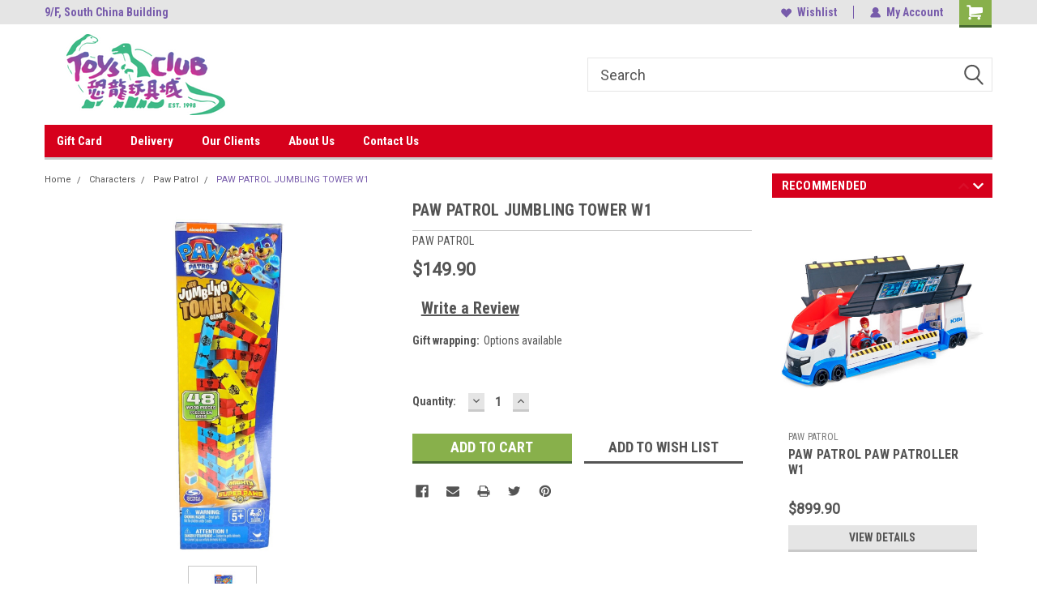

--- FILE ---
content_type: text/html; charset=UTF-8
request_url: https://toysclub.mybigcommerce.com/paw-patrol-jumbling-tower-w1/
body_size: 28451
content:
<!DOCTYPE html>
<html class="no-js" lang="en">
<head>
    <title>PAW PATROL JUMBLING TOWER W1 - Toys Club</title>
    <link rel="dns-prefetch preconnect" href="https://cdn11.bigcommerce.com/s-nlbsbck9ci" crossorigin><link rel="dns-prefetch preconnect" href="https://fonts.googleapis.com/" crossorigin><link rel="dns-prefetch preconnect" href="https://fonts.gstatic.com/" crossorigin>
    <meta property="product:price:amount" content="149.9" /><meta property="product:price:currency" content="HKD" /><meta property="og:url" content="https://toysclub.mybigcommerce.com/paw-patrol-jumbling-tower-w1/" /><meta property="og:site_name" content="Toys Club" /><meta name="keywords" content="Toys Club"><link rel='canonical' href='https://toysclub.mybigcommerce.com/paw-patrol-jumbling-tower-w1/' /><meta name='platform' content='bigcommerce.stencil' /><meta property="og:type" content="product" />
<meta property="og:title" content="PAW PATROL JUMBLING TOWER W1" />
<meta property="og:description" content="Arguably the best Toys Store in Hong Kong" />
<meta property="og:image" content="https://cdn11.bigcommerce.com/s-nlbsbck9ci/products/51840/images/35731/s-l1600--3-__66343.1672934908.386.513.jpg?c=1" />
<meta property="og:availability" content="instock" />
<meta property="pinterest:richpins" content="enabled" />
    
     
    <link href="https://cdn11.bigcommerce.com/s-nlbsbck9ci/product_images/Untitled%20design.png?t=1648359146" rel="shortcut icon">
    <meta name="viewport" content="width=device-width, initial-scale=1, maximum-scale=1">
    <script>
        // Change document class from no-js to js so we can detect this in css
        document.documentElement.className = document.documentElement.className.replace('no-js', 'js');
    </script>
    <script async src="https://cdn11.bigcommerce.com/s-nlbsbck9ci/stencil/191a2360-6fae-013d-cfb5-6e3ef077b7cf/dist/theme-bundle.head_async.js"></script>
    <link href="https://fonts.googleapis.com/css?family=Roboto+Condensed:400,700%7CRoboto:400,300&display=block" rel="stylesheet">
    <link data-stencil-stylesheet href="https://cdn11.bigcommerce.com/s-nlbsbck9ci/stencil/191a2360-6fae-013d-cfb5-6e3ef077b7cf/css/theme-4c8fda90-d7d3-013e-67aa-46fdd62796eb.css" rel="stylesheet">
    
<script type="text/javascript" src="https://checkout-sdk.bigcommerce.com/v1/loader.js" defer ></script>
<script src="https://www.google.com/recaptcha/api.js" async defer></script>
<script type="text/javascript">
var BCData = {"product_attributes":{"sku":null,"upc":null,"mpn":null,"gtin":null,"weight":null,"base":true,"image":null,"price":{"without_tax":{"formatted":"$149.90","value":149.9,"currency":"HKD"},"tax_label":"Tax"},"stock":null,"instock":true,"stock_message":null,"purchasable":true,"purchasing_message":null,"call_for_price_message":null}};
</script>

<script nonce="">
(function () {
    var xmlHttp = new XMLHttpRequest();

    xmlHttp.open('POST', 'https://bes.gcp.data.bigcommerce.com/nobot');
    xmlHttp.setRequestHeader('Content-Type', 'application/json');
    xmlHttp.send('{"store_id":"1001307318","timezone_offset":"8.0","timestamp":"2026-01-27T16:43:48.72857700Z","visit_id":"42f0816e-532c-48d0-a11e-8db4a279679d","channel_id":1}');
})();
</script>

    
    
    
    
    
    
    
    
</head>
    <body id="body" class="product-page-layout  no-sidenav main  eleven-seventy       header-in-container  qty-box-visible">

        <!-- snippet location header -->
        <svg data-src="https://cdn11.bigcommerce.com/s-nlbsbck9ci/stencil/191a2360-6fae-013d-cfb5-6e3ef077b7cf/img/icon-sprite.svg" class="icons-svg-sprite"></svg>


        
<div class="header-container header-mn sticky-header">
    
    <div class="mbl-head-stick">
        <div class="top-menu">
            <div class="content">
                <!-- NEW BUTTON TO TRIGGER MAIN NAV WHEN STICKY -->
                <!-- <div class="alt-toggle">
            <h2 class="container-header btn"><span class="down-arrrow burger-menu"><i class="burger open" aria-hidden="true"><svg><use xlink:href="#icon-Menu" /></svg></i><i class="menu close" aria-hidden="true"><svg><use xlink:href="#icon-close" /></svg></i></span></h2>
            <h2 class="container-header text"><span class="mega-shop-text"></span></h2>
          </div> -->
    
                <!-- OPTIONAL SHORT MESSAGE LINK -->
                <!-- <div class="left">
              <a class="optional-message-link" href="">Put an optional message here.</a>
            </div> -->
    
                <div class="left-top-banner">
                    <div class="bnr-slider" data-slick='{
    "arrows": false,
    "mobileFirst": true,
    "slidesToShow": 1,
    "slidesToScroll": 1,
    "dots": false,
    "autoplay": true,
    "autoplaySpeed": 3500
}'>
        <p class="banner-text">9/F, South China Building</p>
        <p class="banner-text">1-3 Wyndham Street, Central</p>
    <p class="banner-text">中環雲咸街1-3號南華大廈9樓</p>
</div>                </div>
    
                <div class="right-top-banner full-rght ">
                    <div class="right account-links">
                        <ul class="right-main">
                            <div class="rhgt-top">
                                <div class="nav-br">
                                    
                                 </div>
  
                                <li class="navUser-item wsh-link nav-br">
                                    <a class="navUser-action" href="/wishlist.php">
                                        <svg version="1.1" xmlns="http://www.w3.org/2000/svg" width="32" height="32" viewBox="0 0 32 32">
                                            <path
                                                d="M0.6 13.9c0.4 1.4 1 2.6 2.1 3.6l13.5 14 13.5-14c1-1 1.7-2.2 2.1-3.6s0.4-2.7 0-4.1c-0.4-1.3-1-2.5-2.1-3.5-1-1-2.2-1.7-3.5-2.1s-2.7-0.4-4.1 0c-1.4 0.4-2.6 1-3.5 2.1l-2.3 2.8-2.3-2.8c-1-1-2.2-1.7-3.5-2.1s-2.7-0.4-4.1 0c-1.4 0.4-2.6 1-3.6 2.1-1 1-1.7 2.2-2.1 3.5s-0.4 2.7 0 4.1z"
                                            ></path>
                                        </svg>
                                        Wishlist
                                    </a>
                                </li>
                                 
                                <li class="navUser-item navUser-item--account nav-br">
                                    <a class="navUser-action anct-link">
                                        <svg version="1.1" xmlns="http://www.w3.org/2000/svg" width="32" height="32" viewBox="0 0 32 32">
                                            <path
                                                d="M31.8 27.3c-1.2-5.2-4.7-9-9.5-10.8 2.5-2 4-5.2 3.4-8.7-0.6-4-4-7.3-8.2-7.8-5.7-0.6-10.6 3.8-10.6 9.3s1.4 5.5 3.5 7.2c-4.7 1.7-8.3 5.6-9.5 10.8-0.4 1.9 1.1 3.7 3.1 3.7h24.6c2 0 3.5-1.8 3.1-3.7z"
                                            ></path>
                                        </svg>
                                        <span class="anct-title">My Account</span>
                                    </a>
                                    <ul class="acnt-popup">
                                        <li>
                                            <a class="navUser-action login" href="/login.php">Login</a>
                                        </li>
                                        <li>
                                            <a class="navUser-action create" href="/login.php?action=create_account">Sign Up</a>
                                        </li>
                                    </ul>
                                </li>
                                <li class="navUser-item navUser-item--cart ">
                                    <a class="navUser-action" data-cart-preview data-dropdown="cart-preview-dropdown" data-options="align:right" href="/cart.php">
                                        <span class="navUser-item-cartLabel">
                                            <i class="cart-icon" aria-hidden="true">
                                                <svg version="1.1" xmlns="http://www.w3.org/2000/svg" width="32" height="32" viewBox="0 0 32 32">
                                                    <path
                                                        d="M29.9 6.2h-21.3v-1.6c0-1.4-1.2-2.6-2.6-2.6h-4.2c-0.9 0-1.6 0.7-1.6 1.7s0.7 1.7 1.7 1.7h3.4v17.1c0 1.4 1.2 2.6 2.6 2.6h19.3c0.9 0 1.7-0.7 1.7-1.7s-0.7-1.7-1.7-1.7h-18.6v-1.2l21.5-2.8c1.1-0.2 1.9-1.1 2-2.2v-7.1c0-1.2-1-2.1-2.1-2.1zM6.5 25.3c-1.6 0-2.8 1.3-2.8 2.8s1.3 2.8 2.8 2.8 2.8-1.3 2.8-2.8-1.3-2.8-2.8-2.8zM24.4 25.3c-1.6 0-2.8 1.3-2.8 2.8s1.3 2.8 2.8 2.8 2.8-1.3 2.8-2.8-1.3-2.8-2.8-2.8z"
                                                    ></path>
                                                </svg>
                                            </i>
                                        </span>
                                        <span class="countPill cart-quantity">0</span>
                                    </a>
    
                                    <div class="dropdown-menu" id="cart-preview-dropdown" data-dropdown-content aria-hidden="true"></div>
                                </li>
                            </div>
                        </ul>
                    </div>
                </div>
                <div class="clear"></div>
            </div>
        </div>
    
        <div class="header-container mbl-main full-width  full-width in-container">
            <div class="header-padding">
                <div class="header-padding">
                    <header class="header" role="banner">
                        <a href="#" class="mobileMenu-toggle" data-mobile-menu-toggle="menu">
                            <span class="mobileMenu-toggleIcon">Toggle menu</span>
                        </a>
    
                        <div class="header-logo header-logo--left">
                            <a href="https://toysclub.mybigcommerce.com/">
            <div class="header-logo-image-container">
                <img class="header-logo-image" src="https://cdn11.bigcommerce.com/s-nlbsbck9ci/images/stencil/250x100/holiday_logo_1660816314__23242.original.png" alt="Toys Club" title="Toys Club">
            </div>
</a>
                        </div>
                         
                         <span id="menu" class="is-srOnly mbl-tgl" style="display: none !important;"></span>
                        <div class="mbl-srch-icon">
                            <svg class="search-icon"><use xlink:href="#icon-search"></use></svg>
                        </div>
                        <div class="navPages-container dsk-search-bar mbl-srchbar inside-header left-logo search-container not-sticky" data-menu>
                            <nav class="navPages">
                                <span class="srch-close">
                                    <svg version="1.1" xmlns="http://www.w3.org/2000/svg" width="32" height="32" viewBox="0 0 32 32">
                                        <path d="M0 2.6l13.4 13.4-13.4 13.3 2.6 2.6 13.4-13.4 13.4 13.4 2.6-2.6-13.4-13.4 13.4-13.4-2.6-2.5-13.4 13.4-13.3-13.4-2.7 2.6z"></path>
                                    </svg>
                                </span>
                                <div class="navPages-quickSearch right searchbar">
                                    <div class="container">
    <!-- snippet location forms_search -->
    <form class="form" action="/search.php">
        <fieldset class="form-fieldset">
            <div class="form-field">
                <label class="u-hiddenVisually" for="search_query">Search</label>
                <input class="form-input" data-search-quick name="search_query" id="search_query" data-error-message="Search field cannot be empty." placeholder="Search" autocomplete="off">
                <div class="search-icon"><svg class="header-icon search-icon" title="submit" alt="submit"><use xlink:href="#icon-search"></use></svg></div>
                <input class="button button--primary form-prefixPostfix-button--postfix" type="submit" value="">
            </div>
        </fieldset>
        <div class="clear"></div>
    </form>
    <div id="search-action-buttons" class="search-buttons-container">
      <div class="align-right">
      <!-- <a href="#" class="reset quicksearch" aria-label="reset search" role="button" style="inline-block;">
        <span class="reset" aria-hidden="true">Reset Search</span>
      </a> -->
      <a href="#" class="modal-close custom-quick-search" aria-label="Close" role="button" style="inline-block;">
        <span aria-hidden="true">&#215;</span>
      </a>
      <div class="clear"></div>
      </div>
      <div class="clear"></div>
    </div>
      <section id="quickSearch" class="quickSearchResults" data-bind="html: results">
      </section>
      <div class="clear"></div>
</div>
                                </div>
                            </nav>
                        </div>
                        <div class="navPages-container mbl-search-bar mbl-srchbar inside-header left-logo search-container not-sticky" data-menu>
                            <nav class="navPages">
                                <span class="srch-close">
                                    <svg version="1.1" xmlns="http://www.w3.org/2000/svg" width="32" height="32" viewBox="0 0 32 32">
                                        <path d="M0 2.6l13.4 13.4-13.4 13.3 2.6 2.6 13.4-13.4 13.4 13.4 2.6-2.6-13.4-13.4 13.4-13.4-2.6-2.5-13.4 13.4-13.3-13.4-2.7 2.6z"></path>
                                    </svg>
                                </span>
                                <div class="navPages-quickSearch right searchbar">
                                    <div class="container">
    <!-- snippet location forms_search -->
    <form class="form" action="/search.php">
        <fieldset class="form-fieldset">
            <div class="form-field">
                <label class="u-hiddenVisually" for="search_query">Search</label>
                <input class="form-input" data-search-quick name="search_query" id="search_query" data-error-message="Search field cannot be empty." placeholder="Search" autocomplete="off">
                <div class="search-icon"><svg class="header-icon search-icon" title="submit" alt="submit"><use xlink:href="#icon-search"></use></svg></div>
                <input class="button button--primary form-prefixPostfix-button--postfix" type="submit" value="">
            </div>
        </fieldset>
        <div class="clear"></div>
    </form>
    <div id="search-action-buttons" class="search-buttons-container">
      <div class="align-right">
      <!-- <a href="#" class="reset quicksearch" aria-label="reset search" role="button" style="inline-block;">
        <span class="reset" aria-hidden="true">Reset Search</span>
      </a> -->
      <a href="#" class="modal-close custom-quick-search" aria-label="Close" role="button" style="inline-block;">
        <span aria-hidden="true">&#215;</span>
      </a>
      <div class="clear"></div>
      </div>
      <div class="clear"></div>
    </div>
      <section id="quickSearch" class="quickSearchResults" data-bind="html: results">
      </section>
      <div class="clear"></div>
</div>
                                </div>
                            </nav>
                        </div>
                                                 <div class="clear"></div>
                        <div class="mobile-menu navPages-container" id="menu" data-menu>
                            <nav class="navPages">
    <ul class="navPages-list">
        <div class="nav-align">
        <div class="custom-pages-nav">
            <div id="mobile-menu">
              <div class="category-menu mbl-cat">
                <h2 class="container-header mobile">Shop By Category</h2>
                    <li class="navPages-item mobile">
                        <a class="navPages-action" href="https://toysclub.mybigcommerce.com/lunar-new-year/">Lunar New Year</a>
                    </li>
                    <li class="navPages-item mobile">
                        <a class="navPages-action has-subMenu" href="https://toysclub.mybigcommerce.com/25th-anniversary-sale/">
    25th Anniversary Sale <i class="fa fa-chevron-down main-nav" aria-hidden="true"><svg><use xlink:href="#icon-dropdown" /></svg></i>
</a>
<div class="navPage-subMenu" id="navPages-390" aria-hidden="true" tabindex="-1">
    <ul class="navPage-subMenu-list">
            <li class="navPage-subMenu-item">
                    <a class="navPage-subMenu-action navPages-action" href="https://toysclub.mybigcommerce.com/25th-anniversary-sale/25-off/15-off/">15% off</a>
            </li>
            <li class="navPage-subMenu-item">
                    <a class="navPage-subMenu-action navPages-action" href="https://toysclub.mybigcommerce.com/20-discount/">20% off</a>
            </li>
            <li class="navPage-subMenu-item">
                    <a class="navPage-subMenu-action navPages-action" href="https://toysclub.mybigcommerce.com/25th-anniversary-sale/25-off/">25% off</a>
            </li>
            <li class="navPage-subMenu-item">
                    <a class="navPage-subMenu-action navPages-action" href="https://toysclub.mybigcommerce.com/special-deals/">Other Specials</a>
            </li>
    </ul>
</div>
                    </li>
                    <li class="navPages-item mobile">
                        <a class="navPages-action has-subMenu" href="https://toysclub.mybigcommerce.com/new-release/">
    New Release <i class="fa fa-chevron-down main-nav" aria-hidden="true"><svg><use xlink:href="#icon-dropdown" /></svg></i>
</a>
<div class="navPage-subMenu" id="navPages-298" aria-hidden="true" tabindex="-1">
    <ul class="navPage-subMenu-list">
            <li class="navPage-subMenu-item">
                    <a class="navPage-subMenu-action navPages-action" href="https://toysclub.mybigcommerce.com/new-release/jan-2026/">Jan 2026</a>
            </li>
            <li class="navPage-subMenu-item">
                    <a class="navPage-subMenu-action navPages-action" href="https://toysclub.mybigcommerce.com/new-release/dec-2025/">Dec 2025</a>
            </li>
            <li class="navPage-subMenu-item">
                    <a class="navPage-subMenu-action navPages-action" href="https://toysclub.mybigcommerce.com/new-release/nov-2025/">Nov 2025</a>
            </li>
            <li class="navPage-subMenu-item">
                    <a class="navPage-subMenu-action navPages-action" href="https://toysclub.mybigcommerce.com/new-release/oct-2025/">Oct 2025</a>
            </li>
            <li class="navPage-subMenu-item">
                    <a class="navPage-subMenu-action navPages-action" href="https://toysclub.mybigcommerce.com/new-release/sept-2025/">Sept 2025 </a>
            </li>
            <li class="navPage-subMenu-item">
                    <a class="navPage-subMenu-action navPages-action" href="https://toysclub.mybigcommerce.com/new-release/aug-2025/">Aug 2025</a>
            </li>
    </ul>
</div>
                    </li>
                    <li class="navPages-item mobile">
                        <a class="navPages-action has-subMenu" href="https://toysclub.mybigcommerce.com/shop-by-age/">
    Shop By Age <i class="fa fa-chevron-down main-nav" aria-hidden="true"><svg><use xlink:href="#icon-dropdown" /></svg></i>
</a>
<div class="navPage-subMenu" id="navPages-245" aria-hidden="true" tabindex="-1">
    <ul class="navPage-subMenu-list">
            <li class="navPage-subMenu-item">
                    <a
                        class="navPage-subMenu-action navPages-action has-subMenu"
                        href="https://toysclub.mybigcommerce.com/shop-by-age/0-12-months/">
                        0 -12 months <i class="fa fa-chevron-down" aria-hidden="true"><svg><use xlink:href="#icon-chevron-down" /></svg></i>
                    </a>
                    <ul class="navPage-childList" id="navPages-145">
                        <li class="navPage-childList-item">
                            <a class="navPage-childList-action navPages-action" href="https://toysclub.mybigcommerce.com/bath-care/">Bath &amp; Health Care</a>
                        </li>
                        <li class="navPage-childList-item">
                            <a class="navPage-childList-action navPages-action" href="https://toysclub.mybigcommerce.com/bouncer/">Bouncer</a>
                        </li>
                        <li class="navPage-childList-item">
                            <a class="navPage-childList-action navPages-action" href="https://toysclub.mybigcommerce.com/diapers/">Diapers</a>
                        </li>
                        <li class="navPage-childList-item">
                            <a class="navPage-childList-action navPages-action" href="https://toysclub.mybigcommerce.com/feeding/">Feeding</a>
                        </li>
                        <li class="navPage-childList-item">
                            <a class="navPage-childList-action navPages-action" href="https://toysclub.mybigcommerce.com/infant-toys/">Infant Toys</a>
                        </li>
                        <li class="navPage-childList-item">
                            <a class="navPage-childList-action navPages-action" href="https://toysclub.mybigcommerce.com/musical-mobile/">Musical Mobile</a>
                        </li>
                        <li class="navPage-childList-item">
                            <a class="navPage-childList-action navPages-action" href="https://toysclub.mybigcommerce.com/0-18-months/play-mat-gym/">Play mat / Play gym</a>
                        </li>
                        <li class="navPage-childList-item">
                            <a class="navPage-childList-action navPages-action" href="https://toysclub.mybigcommerce.com/shop-by-age/0-12-months/popular-books/">Popular Books </a>
                        </li>
                        <li class="navPage-childList-item">
                            <a class="navPage-childList-action navPages-action" href="https://toysclub.mybigcommerce.com/pounding-pop-up-toys/">Pounding &amp; Pop Up Toys</a>
                        </li>
                        <li class="navPage-childList-item">
                            <a class="navPage-childList-action navPages-action" href="https://toysclub.mybigcommerce.com/0-18-months/puzzles/">Puzzles for 1 yr</a>
                        </li>
                        <li class="navPage-childList-item">
                            <a class="navPage-childList-action navPages-action" href="https://toysclub.mybigcommerce.com/0-18-months/ride-on/">Ride On / Walker</a>
                        </li>
                        <li class="navPage-childList-item">
                            <a class="navPage-childList-action navPages-action" href="https://toysclub.mybigcommerce.com/0-12-months/stacking-sorting-spinning/">Stacking , Sorting &amp; Spinning</a>
                        </li>
                        <li class="navPage-childList-item">
                            <a class="navPage-childList-action navPages-action" href="https://toysclub.mybigcommerce.com/shop-by-age/0-12-months/travel-toys/">Travel Toys </a>
                        </li>
                        <li class="navPage-childList-item">
                            <a class="navPage-childList-action navPages-action" href="https://toysclub.mybigcommerce.com/toys-for-1-yr/">Toys for 1 yr</a>
                        </li>
                    </ul>
            </li>
            <li class="navPage-subMenu-item">
                    <a
                        class="navPage-subMenu-action navPages-action has-subMenu"
                        href="https://toysclub.mybigcommerce.com/shop-by-age/12-24-months/">
                        12 - 24 months <i class="fa fa-chevron-down" aria-hidden="true"><svg><use xlink:href="#icon-chevron-down" /></svg></i>
                    </a>
                    <ul class="navPage-childList" id="navPages-146">
                        <li class="navPage-childList-item">
                            <a class="navPage-childList-action navPages-action" href="https://toysclub.mybigcommerce.com/shop-by-age/12-24-months/bath-toys/">Bath Toys</a>
                        </li>
                        <li class="navPage-childList-item">
                            <a class="navPage-childList-action navPages-action" href="https://toysclub.mybigcommerce.com/shop-by-age/12-24-months/cars-playsets/">Cars &amp; Playsets</a>
                        </li>
                        <li class="navPage-childList-item">
                            <a class="navPage-childList-action navPages-action" href="https://toysclub.mybigcommerce.com/shop-by-age/12-24-months/dolls-playsets/">Dolls &amp; Playsets</a>
                        </li>
                        <li class="navPage-childList-item">
                            <a class="navPage-childList-action navPages-action" href="https://toysclub.mybigcommerce.com/shop-by-age/12-24-months/floor-puzzles/">Floor Puzzles</a>
                        </li>
                        <li class="navPage-childList-item">
                            <a class="navPage-childList-action navPages-action" href="https://toysclub.mybigcommerce.com/shop-by-age/12-24-months/fine-motor-skills-toys/">Fine Motor Skills Toys</a>
                        </li>
                        <li class="navPage-childList-item">
                            <a class="navPage-childList-action navPages-action" href="https://toysclub.mybigcommerce.com/shop-by-age/12-24-months/games-for-2/">Games for 2+</a>
                        </li>
                        <li class="navPage-childList-item">
                            <a class="navPage-childList-action navPages-action" href="https://toysclub.mybigcommerce.com/shop-by-age/12-24-months/light-sound-toys/">Light &amp; Sound Toys </a>
                        </li>
                        <li class="navPage-childList-item">
                            <a class="navPage-childList-action navPages-action" href="https://toysclub.mybigcommerce.com/shop-by-age/12-24-months/popular-books/">Popular Books</a>
                        </li>
                        <li class="navPage-childList-item">
                            <a class="navPage-childList-action navPages-action" href="https://toysclub.mybigcommerce.com/shop-by-age/12-24-months/push-pull/">Push &amp; Pull</a>
                        </li>
                        <li class="navPage-childList-item">
                            <a class="navPage-childList-action navPages-action" href="https://toysclub.mybigcommerce.com/shop-by-age/12-24-months/puzzles-for-2-yrs/">Puzzles for  2 yrs</a>
                        </li>
                        <li class="navPage-childList-item">
                            <a class="navPage-childList-action navPages-action" href="https://toysclub.mybigcommerce.com/shop-by-age/12-24-months/ride-on-scooters/">Ride On &amp; Scooters</a>
                        </li>
                        <li class="navPage-childList-item">
                            <a class="navPage-childList-action navPages-action" href="https://toysclub.mybigcommerce.com/shop-by-age/12-24-months/travel-toys/">Travel  Toys </a>
                        </li>
                        <li class="navPage-childList-item">
                            <a class="navPage-childList-action navPages-action" href="https://toysclub.mybigcommerce.com/shop-by-age/12-24-months/toys-for-2-yrs/">Toys for 2 yrs</a>
                        </li>
                    </ul>
            </li>
            <li class="navPage-subMenu-item">
                    <a
                        class="navPage-subMenu-action navPages-action has-subMenu"
                        href="https://toysclub.mybigcommerce.com/shop-by-age/3-4-years/">
                        3-4 years <i class="fa fa-chevron-down" aria-hidden="true"><svg><use xlink:href="#icon-chevron-down" /></svg></i>
                    </a>
                    <ul class="navPage-childList" id="navPages-147">
                        <li class="navPage-childList-item">
                            <a class="navPage-childList-action navPages-action" href="https://toysclub.mybigcommerce.com/shop-by-age/3-4-years/arts-crafts/">Arts &amp; Crafts </a>
                        </li>
                        <li class="navPage-childList-item">
                            <a class="navPage-childList-action navPages-action" href="https://toysclub.mybigcommerce.com/shop-by-age/3-5-years/building-marble-run-domino-blocks-gears/">Building , Marble Run , Domino Blocks &amp; Gears</a>
                        </li>
                        <li class="navPage-childList-item">
                            <a class="navPage-childList-action navPages-action" href="https://toysclub.mybigcommerce.com/shop-by-age/3-5-years/clay-play-doh/">Clay , Play-doh &amp; Kinetic Sand</a>
                        </li>
                        <li class="navPage-childList-item">
                            <a class="navPage-childList-action navPages-action" href="https://toysclub.mybigcommerce.com/shop-by-age/3-5-years/dolls/">Dolls </a>
                        </li>
                        <li class="navPage-childList-item">
                            <a class="navPage-childList-action navPages-action" href="https://toysclub.mybigcommerce.com/shop-by-age/3-4-years/educational-games/">Educational Games</a>
                        </li>
                        <li class="navPage-childList-item">
                            <a class="navPage-childList-action navPages-action" href="https://toysclub.mybigcommerce.com/shop-by-age/3-4-years/figures-for-3-4/">Figures </a>
                        </li>
                        <li class="navPage-childList-item">
                            <a class="navPage-childList-action navPages-action" href="https://toysclub.mybigcommerce.com/3-5-years/eye-hand-coordination/">Hand- Eye Coordination</a>
                        </li>
                        <li class="navPage-childList-item">
                            <a class="navPage-childList-action navPages-action" href="https://toysclub.mybigcommerce.com/shop-by-age/3-4-years/learning-development-toys/">Learning &amp; Development Toys</a>
                        </li>
                        <li class="navPage-childList-item">
                            <a class="navPage-childList-action navPages-action" href="https://toysclub.mybigcommerce.com/shop-by-age/3-5-years/magnetic-toys/">Magnetic Activities</a>
                        </li>
                        <li class="navPage-childList-item">
                            <a class="navPage-childList-action navPages-action" href="https://toysclub.mybigcommerce.com/shop-by-age/3-5-years/pattern-sorting-matching/">Pattern , Sorting &amp; Matching</a>
                        </li>
                        <li class="navPage-childList-item">
                            <a class="navPage-childList-action navPages-action" href="https://toysclub.mybigcommerce.com/shop-by-age/3-5-years/playsets/">Playsets</a>
                        </li>
                        <li class="navPage-childList-item">
                            <a class="navPage-childList-action navPages-action" href="https://toysclub.mybigcommerce.com/shop-by-age/3-4-years/play-scene-imaginative-play/">Play Scene &amp; Imaginative Play</a>
                        </li>
                        <li class="navPage-childList-item">
                            <a class="navPage-childList-action navPages-action" href="https://toysclub.mybigcommerce.com/shop-by-age/3-4-years/popular-books/">Popular Books</a>
                        </li>
                        <li class="navPage-childList-item">
                            <a class="navPage-childList-action navPages-action" href="https://toysclub.mybigcommerce.com/shop-by-age/3-4-years/preschool-games/">Preschool Games</a>
                        </li>
                        <li class="navPage-childList-item">
                            <a class="navPage-childList-action navPages-action" href="https://toysclub.mybigcommerce.com/shop-by-age/3-4-years/pretend-play-for-3/">Pretend &amp; Play</a>
                        </li>
                        <li class="navPage-childList-item">
                            <a class="navPage-childList-action navPages-action" href="https://toysclub.mybigcommerce.com/shop-by-age/3-4-years/puzzles-for-3-4/">Puzzles </a>
                        </li>
                        <li class="navPage-childList-item">
                            <a class="navPage-childList-action navPages-action" href="https://toysclub.mybigcommerce.com/shop-by-age/3-5-years/puppets/">Puppets </a>
                        </li>
                        <li class="navPage-childList-item">
                            <a class="navPage-childList-action navPages-action" href="https://toysclub.mybigcommerce.com/shop-by-age/3-4-years/story-telling-role-play/">Story Telling &amp; Role Play</a>
                        </li>
                        <li class="navPage-childList-item">
                            <a class="navPage-childList-action navPages-action" href="https://toysclub.mybigcommerce.com/shop-by-age/3-5-years/transportations/">Transportations </a>
                        </li>
                        <li class="navPage-childList-item">
                            <a class="navPage-childList-action navPages-action" href="https://toysclub.mybigcommerce.com/shop-by-age/3-4-years/travel-toys/">Travel Toys</a>
                        </li>
                        <li class="navPage-childList-item">
                            <a class="navPage-childList-action navPages-action" href="https://toysclub.mybigcommerce.com/shop-by-age/3-4-years/toys-for-3-4/">Toys for 3-4</a>
                        </li>
                    </ul>
            </li>
            <li class="navPage-subMenu-item">
                    <a
                        class="navPage-subMenu-action navPages-action has-subMenu"
                        href="https://toysclub.mybigcommerce.com/shop-by-age/5-6-years/">
                        5-6 years <i class="fa fa-chevron-down" aria-hidden="true"><svg><use xlink:href="#icon-chevron-down" /></svg></i>
                    </a>
                    <ul class="navPage-childList" id="navPages-148">
                        <li class="navPage-childList-item">
                            <a class="navPage-childList-action navPages-action" href="https://toysclub.mybigcommerce.com/shop-by-age/5-6-years/active-play/">Active Play </a>
                        </li>
                        <li class="navPage-childList-item">
                            <a class="navPage-childList-action navPages-action" href="https://toysclub.mybigcommerce.com/shop-by-age/5-6-years/arts-crafts/">Arts &amp; Crafts </a>
                        </li>
                        <li class="navPage-childList-item">
                            <a class="navPage-childList-action navPages-action" href="https://toysclub.mybigcommerce.com/shop-by-age/5-6-years/building-construction/">Building &amp; Construction</a>
                        </li>
                        <li class="navPage-childList-item">
                            <a class="navPage-childList-action navPages-action" href="https://toysclub.mybigcommerce.com/shop-by-age/5-6-years/electronics-drones-rc/">Electronics , Drones &amp; RC</a>
                        </li>
                        <li class="navPage-childList-item">
                            <a class="navPage-childList-action navPages-action" href="https://toysclub.mybigcommerce.com/shop-by-age/5-6-years/figures-playsets/">Figures &amp; Playsets </a>
                        </li>
                        <li class="navPage-childList-item">
                            <a class="navPage-childList-action navPages-action" href="https://toysclub.mybigcommerce.com/shop-by-age/5-6-years/games/">Games </a>
                        </li>
                        <li class="navPage-childList-item">
                            <a class="navPage-childList-action navPages-action" href="https://toysclub.mybigcommerce.com/shop-by-age/5-6-years/paint-art-supplies/">Paint &amp; Art Supplies</a>
                        </li>
                        <li class="navPage-childList-item">
                            <a class="navPage-childList-action navPages-action" href="https://toysclub.mybigcommerce.com/shop-by-age/5-6-years/popular-books/">Popular Books </a>
                        </li>
                        <li class="navPage-childList-item">
                            <a class="navPage-childList-action navPages-action" href="https://toysclub.mybigcommerce.com/shop-by-age/5-6-years/puzzles/">Puzzles </a>
                        </li>
                        <li class="navPage-childList-item">
                            <a class="navPage-childList-action navPages-action" href="https://toysclub.mybigcommerce.com/shop-by-age/5-6-years/stem-toys/">Stem Toys</a>
                        </li>
                        <li class="navPage-childList-item">
                            <a class="navPage-childList-action navPages-action" href="https://toysclub.mybigcommerce.com/shop-by-age/5-6-years/transportations/">Transportations</a>
                        </li>
                        <li class="navPage-childList-item">
                            <a class="navPage-childList-action navPages-action" href="https://toysclub.mybigcommerce.com/shop-by-age/5-6-years/travel-toy/">Travel Toy</a>
                        </li>
                        <li class="navPage-childList-item">
                            <a class="navPage-childList-action navPages-action" href="https://toysclub.mybigcommerce.com/shop-by-age/5-6-years/toys-for-5-6/">Toys for 5-6</a>
                        </li>
                    </ul>
            </li>
            <li class="navPage-subMenu-item">
                    <a
                        class="navPage-subMenu-action navPages-action has-subMenu"
                        href="https://toysclub.mybigcommerce.com/shop-by-age/7-9-years/">
                        7-9 years <i class="fa fa-chevron-down" aria-hidden="true"><svg><use xlink:href="#icon-chevron-down" /></svg></i>
                    </a>
                    <ul class="navPage-childList" id="navPages-247">
                        <li class="navPage-childList-item">
                            <a class="navPage-childList-action navPages-action" href="https://toysclub.mybigcommerce.com/active-play-for-7/">Active Play for 7+</a>
                        </li>
                        <li class="navPage-childList-item">
                            <a class="navPage-childList-action navPages-action" href="https://toysclub.mybigcommerce.com/shop-by-age/7-9-years/arts-crafts-for-7/">Arts &amp; Crafts for 7 +</a>
                        </li>
                        <li class="navPage-childList-item">
                            <a class="navPage-childList-action navPages-action" href="https://toysclub.mybigcommerce.com/beauty-kits-7-9/">Beauty Kits 7-9</a>
                        </li>
                        <li class="navPage-childList-item">
                            <a class="navPage-childList-action navPages-action" href="https://toysclub.mybigcommerce.com/shop-by-age/7-9-years/electronics-drones-rc-for-7/">Electronics ,Drones &amp; RC for 7 +</a>
                        </li>
                        <li class="navPage-childList-item">
                            <a class="navPage-childList-action navPages-action" href="https://toysclub.mybigcommerce.com/games-for-7/">Games for 7+</a>
                        </li>
                        <li class="navPage-childList-item">
                            <a class="navPage-childList-action navPages-action" href="https://toysclub.mybigcommerce.com/shop-by-age/7-9-years/popular-books/">Popular Books for 7+</a>
                        </li>
                        <li class="navPage-childList-item">
                            <a class="navPage-childList-action navPages-action" href="https://toysclub.mybigcommerce.com/shop-by-age/7-9-years/puzzles-for-7/">Puzzles for 7 +</a>
                        </li>
                        <li class="navPage-childList-item">
                            <a class="navPage-childList-action navPages-action" href="https://toysclub.mybigcommerce.com/shop-by-age/7-9-years/stem-toys-for-7-9/">Stem Toys for 7+</a>
                        </li>
                        <li class="navPage-childList-item">
                            <a class="navPage-childList-action navPages-action" href="https://toysclub.mybigcommerce.com/shop-by-age/7-9-years/toys-for-7-9-years/">Toys for 7-9</a>
                        </li>
                    </ul>
            </li>
            <li class="navPage-subMenu-item">
                    <a
                        class="navPage-subMenu-action navPages-action has-subMenu"
                        href="https://toysclub.mybigcommerce.com/shop-by-age/10-12-years/">
                        10-12 years <i class="fa fa-chevron-down" aria-hidden="true"><svg><use xlink:href="#icon-chevron-down" /></svg></i>
                    </a>
                    <ul class="navPage-childList" id="navPages-204">
                        <li class="navPage-childList-item">
                            <a class="navPage-childList-action navPages-action" href="https://toysclub.mybigcommerce.com/shop-by-age/10-12-years/active-play-for-10/">Active Play for 10+</a>
                        </li>
                        <li class="navPage-childList-item">
                            <a class="navPage-childList-action navPages-action" href="https://toysclub.mybigcommerce.com/arts-klutz-for-10/">Arts &amp; Crafts for 10+</a>
                        </li>
                        <li class="navPage-childList-item">
                            <a class="navPage-childList-action navPages-action" href="https://toysclub.mybigcommerce.com/shop-by-age/10-12-years/beauty-kits-10/">Beauty Kits 10+</a>
                        </li>
                        <li class="navPage-childList-item">
                            <a class="navPage-childList-action navPages-action" href="https://toysclub.mybigcommerce.com/shop-by-age/10-12-years/electronics-drones-rc-for-10/">Electronics ,Drones &amp; RC for 10+</a>
                        </li>
                        <li class="navPage-childList-item">
                            <a class="navPage-childList-action navPages-action" href="https://toysclub.mybigcommerce.com/games/">Games  for 10+</a>
                        </li>
                        <li class="navPage-childList-item">
                            <a class="navPage-childList-action navPages-action" href="https://toysclub.mybigcommerce.com/shop-by-age/10-12-years/popular-books/">Popular Books for 10+</a>
                        </li>
                        <li class="navPage-childList-item">
                            <a class="navPage-childList-action navPages-action" href="https://toysclub.mybigcommerce.com/puzzles-for-10/">Puzzles for 10+</a>
                        </li>
                        <li class="navPage-childList-item">
                            <a class="navPage-childList-action navPages-action" href="https://toysclub.mybigcommerce.com/shop-by-age/10-12-years/stem-for-10/">Stem for 10+</a>
                        </li>
                        <li class="navPage-childList-item">
                            <a class="navPage-childList-action navPages-action" href="https://toysclub.mybigcommerce.com/shop-by-age/10-12-years/toys-for-10-12/">Toys for 10-12</a>
                        </li>
                    </ul>
            </li>
    </ul>
</div>
                    </li>
                    <li class="navPages-item mobile">
                        <a class="navPages-action has-subMenu" href="https://toysclub.mybigcommerce.com/back-to-school/">
    Back to School <i class="fa fa-chevron-down main-nav" aria-hidden="true"><svg><use xlink:href="#icon-dropdown" /></svg></i>
</a>
<div class="navPage-subMenu" id="navPages-408" aria-hidden="true" tabindex="-1">
    <ul class="navPage-subMenu-list">
            <li class="navPage-subMenu-item">
                    <a class="navPage-subMenu-action navPages-action" href="https://toysclub.mybigcommerce.com/back-to-school/backpacks/">Backpacks</a>
            </li>
            <li class="navPage-subMenu-item">
                    <a class="navPage-subMenu-action navPages-action" href="https://toysclub.mybigcommerce.com/back-to-school/lunch-bag/">Lunch Bags</a>
            </li>
            <li class="navPage-subMenu-item">
                    <a class="navPage-subMenu-action navPages-action" href="https://toysclub.mybigcommerce.com/bottles/">Bottles</a>
            </li>
            <li class="navPage-subMenu-item">
                    <a class="navPage-subMenu-action navPages-action" href="https://toysclub.mybigcommerce.com/back-to-school/lunch-boxes/">Lunch Boxes</a>
            </li>
    </ul>
</div>
                    </li>
                    <li class="navPages-item mobile">
                        <a class="navPages-action has-subMenu" href="https://toysclub.mybigcommerce.com/lego/">
    Lego <i class="fa fa-chevron-down main-nav" aria-hidden="true"><svg><use xlink:href="#icon-dropdown" /></svg></i>
</a>
<div class="navPage-subMenu" id="navPages-174" aria-hidden="true" tabindex="-1">
    <ul class="navPage-subMenu-list">
            <li class="navPage-subMenu-item">
                    <a class="navPage-subMenu-action navPages-action" href="https://toysclub.mybigcommerce.com/lego/festive/">Festive</a>
            </li>
            <li class="navPage-subMenu-item">
                    <a class="navPage-subMenu-action navPages-action" href="https://toysclub.mybigcommerce.com/lego/architecture/">Architecture</a>
            </li>
            <li class="navPage-subMenu-item">
                    <a class="navPage-subMenu-action navPages-action" href="https://toysclub.mybigcommerce.com/classic/">Classic</a>
            </li>
            <li class="navPage-subMenu-item">
                    <a class="navPage-subMenu-action navPages-action" href="https://toysclub.mybigcommerce.com/building-blocks-and-lego/city/">City</a>
            </li>
            <li class="navPage-subMenu-item">
                    <a class="navPage-subMenu-action navPages-action" href="https://toysclub.mybigcommerce.com/building-blocks-lego/lego/creator/">Creator</a>
            </li>
            <li class="navPage-subMenu-item">
                    <a class="navPage-subMenu-action navPages-action" href="https://toysclub.mybigcommerce.com/lego/disney/">Disney</a>
            </li>
            <li class="navPage-subMenu-item">
                    <a class="navPage-subMenu-action navPages-action" href="https://toysclub.mybigcommerce.com/lego/dots/">Dots</a>
            </li>
            <li class="navPage-subMenu-item">
                    <a class="navPage-subMenu-action navPages-action" href="https://toysclub.mybigcommerce.com/building-blocks-and-lego/duplo">Duplo</a>
            </li>
            <li class="navPage-subMenu-item">
                    <a class="navPage-subMenu-action navPages-action" href="https://toysclub.mybigcommerce.com/friends-1/">Friends</a>
            </li>
            <li class="navPage-subMenu-item">
                    <a class="navPage-subMenu-action navPages-action" href="https://toysclub.mybigcommerce.com/lego/friends/harry-potter/">Harry Potter</a>
            </li>
            <li class="navPage-subMenu-item">
                    <a class="navPage-subMenu-action navPages-action" href="https://toysclub.mybigcommerce.com/lego/ideas-icon/">Ideas / Icons</a>
            </li>
            <li class="navPage-subMenu-item">
                    <a class="navPage-subMenu-action navPages-action" href="https://toysclub.mybigcommerce.com/lego/jurassic-world/">Jurassic World </a>
            </li>
            <li class="navPage-subMenu-item">
                    <a class="navPage-subMenu-action navPages-action" href="https://toysclub.mybigcommerce.com/lego/marvel-dc-superheroes/">Marvel/DC Superheroes</a>
            </li>
            <li class="navPage-subMenu-item">
                    <a class="navPage-subMenu-action navPages-action" href="https://toysclub.mybigcommerce.com/lego/minecraft/">Minecraft</a>
            </li>
            <li class="navPage-subMenu-item">
                    <a class="navPage-subMenu-action navPages-action" href="https://toysclub.mybigcommerce.com/ninjago-1/">Ninjago</a>
            </li>
            <li class="navPage-subMenu-item">
                    <a class="navPage-subMenu-action navPages-action" href="https://toysclub.mybigcommerce.com/lego/star-wars/">Star Wars</a>
            </li>
            <li class="navPage-subMenu-item">
                    <a class="navPage-subMenu-action navPages-action" href="https://toysclub.mybigcommerce.com/lego/technic-speed/">Technic / Speed</a>
            </li>
    </ul>
</div>
                    </li>
                    <li class="navPages-item mobile">
                        <a class="navPages-action" href="https://toysclub.mybigcommerce.com/tonies/">Tonies</a>
                    </li>
                    <li class="navPages-item mobile">
                        <a class="navPages-action has-subMenu" href="https://toysclub.mybigcommerce.com/gabby/">
    Characters <i class="fa fa-chevron-down main-nav" aria-hidden="true"><svg><use xlink:href="#icon-dropdown" /></svg></i>
</a>
<div class="navPage-subMenu" id="navPages-31" aria-hidden="true" tabindex="-1">
    <ul class="navPage-subMenu-list">
            <li class="navPage-subMenu-item">
                    <a class="navPage-subMenu-action navPages-action" href="https://toysclub.mybigcommerce.com/shop-by-characters/avengers/">Avengers</a>
            </li>
            <li class="navPage-subMenu-item">
                    <a class="navPage-subMenu-action navPages-action" href="https://toysclub.mybigcommerce.com/shop-by-characters/superheroes/batman/">Batman</a>
            </li>
            <li class="navPage-subMenu-item">
                    <a class="navPage-subMenu-action navPages-action" href="https://toysclub.mybigcommerce.com/baby-shark-1/">Baby Shark</a>
            </li>
            <li class="navPage-subMenu-item">
                    <a class="navPage-subMenu-action navPages-action" href="https://toysclub.mybigcommerce.com/shop-by-characters/barbie/">Barbie</a>
            </li>
            <li class="navPage-subMenu-item">
                    <a class="navPage-subMenu-action navPages-action" href="https://toysclub.mybigcommerce.com/characters/bluey/">Bluey</a>
            </li>
            <li class="navPage-subMenu-item">
                    <a class="navPage-subMenu-action navPages-action" href="https://toysclub.mybigcommerce.com/shop-by-characters/disney-cars/">Disney Cars</a>
            </li>
            <li class="navPage-subMenu-item">
                    <a class="navPage-subMenu-action navPages-action" href="https://toysclub.mybigcommerce.com/shop-by-characters/disney-princess/">Disney Princess</a>
            </li>
            <li class="navPage-subMenu-item">
                    <a class="navPage-subMenu-action navPages-action" href="https://toysclub.mybigcommerce.com/shop-by-characters/flash/">FLASH</a>
            </li>
            <li class="navPage-subMenu-item">
                    <a class="navPage-subMenu-action navPages-action" href="https://toysclub.mybigcommerce.com/shop-by-characters/frozen/">Frozen</a>
            </li>
            <li class="navPage-subMenu-item">
                    <a class="navPage-subMenu-action navPages-action" href="https://toysclub.mybigcommerce.com/shop-by-characters/gabbys-dollhouse/">GABBY&#x27;S DOLLHOUSE</a>
            </li>
            <li class="navPage-subMenu-item">
                    <a class="navPage-subMenu-action navPages-action" href="https://toysclub.mybigcommerce.com/shop-by-characters/godzilla/">Godzilla</a>
            </li>
            <li class="navPage-subMenu-item">
                    <a class="navPage-subMenu-action navPages-action" href="https://toysclub.mybigcommerce.com/characters/harry-potter/">Harry Potter</a>
            </li>
            <li class="navPage-subMenu-item">
                    <a class="navPage-subMenu-action navPages-action" href="https://toysclub.mybigcommerce.com/hello-kitty-1/">Hello Kitty</a>
            </li>
            <li class="navPage-subMenu-item">
                    <a class="navPage-subMenu-action navPages-action" href="https://toysclub.mybigcommerce.com/characters/jurassic-world/">Jurassic World</a>
            </li>
            <li class="navPage-subMenu-item">
                    <a class="navPage-subMenu-action navPages-action" href="https://toysclub.mybigcommerce.com/characters/kuromi/">Kuromi</a>
            </li>
            <li class="navPage-subMenu-item">
                    <a class="navPage-subMenu-action navPages-action" href="https://toysclub.mybigcommerce.com/characters/labubu/">Labubu</a>
            </li>
            <li class="navPage-subMenu-item">
                    <a class="navPage-subMenu-action navPages-action" href="https://toysclub.mybigcommerce.com/lol-1/">LOL</a>
            </li>
            <li class="navPage-subMenu-item">
                    <a class="navPage-subMenu-action navPages-action" href="https://toysclub.mybigcommerce.com/shop-by-characters/minecraft/">Minecraft</a>
            </li>
            <li class="navPage-subMenu-item">
                    <a class="navPage-subMenu-action navPages-action" href="https://toysclub.mybigcommerce.com/characters/minions/">Minions</a>
            </li>
            <li class="navPage-subMenu-item">
                    <a class="navPage-subMenu-action navPages-action" href="https://toysclub.mybigcommerce.com/my-little-pony-1/">My Little Pony</a>
            </li>
            <li class="navPage-subMenu-item">
                    <a class="navPage-subMenu-action navPages-action" href="https://toysclub.mybigcommerce.com/shop-by-characters/paw-patrol/">Paw Patrol</a>
            </li>
            <li class="navPage-subMenu-item">
                    <a class="navPage-subMenu-action navPages-action" href="https://toysclub.mybigcommerce.com/shop-by-characters/peppa-pig/">Peppa Pig</a>
            </li>
            <li class="navPage-subMenu-item">
                    <a class="navPage-subMenu-action navPages-action" href="https://toysclub.mybigcommerce.com/new-category-1/">Pokemon</a>
            </li>
            <li class="navPage-subMenu-item">
                    <a class="navPage-subMenu-action navPages-action" href="https://toysclub.mybigcommerce.com/characters/pokemon/polly-pocket/">Polly Pocket</a>
            </li>
            <li class="navPage-subMenu-item">
                    <a class="navPage-subMenu-action navPages-action" href="https://toysclub.mybigcommerce.com/shop-by-characters/poli/">Poli</a>
            </li>
            <li class="navPage-subMenu-item">
                    <a class="navPage-subMenu-action navPages-action" href="https://toysclub.mybigcommerce.com/shop-by-characters/pj-masks/">PJ MASKS</a>
            </li>
            <li class="navPage-subMenu-item">
                    <a class="navPage-subMenu-action navPages-action" href="https://toysclub.mybigcommerce.com/characters/sonic-the-hedgehog/">Sonic the Hedgehog</a>
            </li>
            <li class="navPage-subMenu-item">
                    <a class="navPage-subMenu-action navPages-action" href="https://toysclub.mybigcommerce.com/shop-by-characters/star-wars-1/">Star Wars </a>
            </li>
            <li class="navPage-subMenu-item">
                    <a class="navPage-subMenu-action navPages-action" href="https://toysclub.mybigcommerce.com/characters/superheroes/spider-man/">Spider-man</a>
            </li>
            <li class="navPage-subMenu-item">
                    <a class="navPage-subMenu-action navPages-action" href="https://toysclub.mybigcommerce.com/shop-by-characters/super-mario/">Super Mario </a>
            </li>
            <li class="navPage-subMenu-item">
                    <a class="navPage-subMenu-action navPages-action" href="https://toysclub.mybigcommerce.com/characters/superheroes/superman/">Superman</a>
            </li>
            <li class="navPage-subMenu-item">
                    <a class="navPage-subMenu-action navPages-action" href="https://toysclub.mybigcommerce.com/thomas-the-tank-1/">Thomas the tank</a>
            </li>
            <li class="navPage-subMenu-item">
                    <a class="navPage-subMenu-action navPages-action" href="https://toysclub.mybigcommerce.com/characters/tmnt/">TMNT</a>
            </li>
            <li class="navPage-subMenu-item">
                    <a class="navPage-subMenu-action navPages-action" href="https://toysclub.mybigcommerce.com/toy-story-1/">Toy story</a>
            </li>
            <li class="navPage-subMenu-item">
                    <a class="navPage-subMenu-action navPages-action" href="https://toysclub.mybigcommerce.com/shop-by-characters/transformers/">Transformers</a>
            </li>
            <li class="navPage-subMenu-item">
                    <a class="navPage-subMenu-action navPages-action" href="https://toysclub.mybigcommerce.com/characters/zootopia/">Zootopia</a>
            </li>
    </ul>
</div>
                    </li>
                    <li class="navPages-item mobile">
                        <a class="navPages-action has-subMenu" href="https://toysclub.mybigcommerce.com/action-heroes/">
    Action Heroes <i class="fa fa-chevron-down main-nav" aria-hidden="true"><svg><use xlink:href="#icon-dropdown" /></svg></i>
</a>
<div class="navPage-subMenu" id="navPages-90" aria-hidden="true" tabindex="-1">
    <ul class="navPage-subMenu-list">
            <li class="navPage-subMenu-item">
                    <a class="navPage-subMenu-action navPages-action" href="https://toysclub.mybigcommerce.com/characters/superheroes/">Superheroes</a>
            </li>
            <li class="navPage-subMenu-item">
                    <a class="navPage-subMenu-action navPages-action" href="https://toysclub.mybigcommerce.com/nerf-1/">Nerf +</a>
            </li>
            <li class="navPage-subMenu-item">
                    <a class="navPage-subMenu-action navPages-action" href="https://toysclub.mybigcommerce.com/plastic-figures/">Plastic figures</a>
            </li>
    </ul>
</div>
                    </li>
                    <li class="navPages-item mobile">
                        <a class="navPages-action has-subMenu" href="https://toysclub.mybigcommerce.com/arts-crafts/">
    Arts &amp; Crafts <i class="fa fa-chevron-down main-nav" aria-hidden="true"><svg><use xlink:href="#icon-dropdown" /></svg></i>
</a>
<div class="navPage-subMenu" id="navPages-108" aria-hidden="true" tabindex="-1">
    <ul class="navPage-subMenu-list">
            <li class="navPage-subMenu-item">
                    <a class="navPage-subMenu-action navPages-action" href="https://toysclub.mybigcommerce.com/arts-crafts/arts-crafts-kits/">Arts &amp; Crafts Kits</a>
            </li>
            <li class="navPage-subMenu-item">
                    <a class="navPage-subMenu-action navPages-action" href="https://toysclub.mybigcommerce.com/arts-crafts/arts-materials/">Arts Materials</a>
            </li>
            <li class="navPage-subMenu-item">
                    <a class="navPage-subMenu-action navPages-action" href="https://toysclub.mybigcommerce.com/arts-crafts/beads-bracelets/">Beads &amp; Jewelry</a>
            </li>
            <li class="navPage-subMenu-item">
                    <a class="navPage-subMenu-action navPages-action" href="https://toysclub.mybigcommerce.com/arts-crafts/beauty-kits/">Beauty kits</a>
            </li>
            <li class="navPage-subMenu-item">
                    <a class="navPage-subMenu-action navPages-action" href="https://toysclub.mybigcommerce.com/arts-crafts/design/">Design</a>
            </li>
            <li class="navPage-subMenu-item">
                    <a class="navPage-subMenu-action navPages-action" href="https://toysclub.mybigcommerce.com/arts-crafts/diaries-journals/">Diaries &amp; Journals</a>
            </li>
            <li class="navPage-subMenu-item">
                    <a class="navPage-subMenu-action navPages-action" href="https://toysclub.mybigcommerce.com/arts-crafts/little-ones/">Little ones </a>
            </li>
            <li class="navPage-subMenu-item">
                    <a class="navPage-subMenu-action navPages-action" href="https://toysclub.mybigcommerce.com/arts-crafts/looming-crochet/">Looming , Knitting , Crochet &amp; Sewing</a>
            </li>
            <li class="navPage-subMenu-item">
                    <a class="navPage-subMenu-action navPages-action" href="https://toysclub.mybigcommerce.com/arts-crafts/paint/">Paint</a>
            </li>
            <li class="navPage-subMenu-item">
                    <a class="navPage-subMenu-action navPages-action" href="https://toysclub.mybigcommerce.com/arts-crafts/stationery/">Stationery</a>
            </li>
            <li class="navPage-subMenu-item">
                    <a class="navPage-subMenu-action navPages-action" href="https://toysclub.mybigcommerce.com/musical-jewellery-boxes/">Trinket Boxes &amp; Pouches</a>
            </li>
    </ul>
</div>
                    </li>
                    <li class="navPages-item mobile">
                        <a class="navPages-action has-subMenu" href="https://toysclub.mybigcommerce.com/animals-creatures/">
    Animals &amp; Creatures <i class="fa fa-chevron-down main-nav" aria-hidden="true"><svg><use xlink:href="#icon-dropdown" /></svg></i>
</a>
<div class="navPage-subMenu" id="navPages-92" aria-hidden="true" tabindex="-1">
    <ul class="navPage-subMenu-list">
            <li class="navPage-subMenu-item">
                    <a class="navPage-subMenu-action navPages-action" href="https://toysclub.mybigcommerce.com/animals-creatures/pets/">Pets</a>
            </li>
            <li class="navPage-subMenu-item">
                    <a class="navPage-subMenu-action navPages-action" href="https://toysclub.mybigcommerce.com/plastic-animal-figures/">Plastic Animal Figures</a>
            </li>
            <li class="navPage-subMenu-item">
                    <a class="navPage-subMenu-action navPages-action" href="https://toysclub.mybigcommerce.com/animals-creatures/electronic-animals-robots/">Electronic  Animals &amp; Robots</a>
            </li>
            <li class="navPage-subMenu-item">
                    <a class="navPage-subMenu-action navPages-action" href="https://toysclub.mybigcommerce.com/animals-creatures/hand-puppets/">Hand Puppets</a>
            </li>
            <li class="navPage-subMenu-item">
                    <a
                        class="navPage-subMenu-action navPages-action has-subMenu"
                        href="https://toysclub.mybigcommerce.com/animals-creatures/plush/">
                        Plush <i class="fa fa-chevron-down" aria-hidden="true"><svg><use xlink:href="#icon-chevron-down" /></svg></i>
                    </a>
                    <ul class="navPage-childList" id="navPages-95">
                        <li class="navPage-childList-item">
                            <a class="navPage-childList-action navPages-action" href="https://toysclub.mybigcommerce.com/animals-creatures/plush/squishmallows/">Squishmallows</a>
                        </li>
                    </ul>
            </li>
    </ul>
</div>
                    </li>
                    <li class="navPages-item mobile">
                        <a class="navPages-action has-subMenu" href="https://toysclub.mybigcommerce.com/bikes-scooters/">
    Bikes &amp; Scooters <i class="fa fa-chevron-down main-nav" aria-hidden="true"><svg><use xlink:href="#icon-dropdown" /></svg></i>
</a>
<div class="navPage-subMenu" id="navPages-206" aria-hidden="true" tabindex="-1">
    <ul class="navPage-subMenu-list">
            <li class="navPage-subMenu-item">
                    <a class="navPage-subMenu-action navPages-action" href="https://toysclub.mybigcommerce.com/bikes-scooters/balance-bike-tricycle/">Balance bike &amp; tricycle</a>
            </li>
            <li class="navPage-subMenu-item">
                    <a class="navPage-subMenu-action navPages-action" href="https://toysclub.mybigcommerce.com/bikes-scooters/skateboards/">Skateboards</a>
            </li>
            <li class="navPage-subMenu-item">
                    <a class="navPage-subMenu-action navPages-action" href="https://toysclub.mybigcommerce.com/bicycles/">Bicycles</a>
            </li>
            <li class="navPage-subMenu-item">
                    <a class="navPage-subMenu-action navPages-action" href="https://toysclub.mybigcommerce.com/scooters/">Scooters</a>
            </li>
            <li class="navPage-subMenu-item">
                    <a class="navPage-subMenu-action navPages-action" href="https://toysclub.mybigcommerce.com/ride-on/">Ride On</a>
            </li>
            <li class="navPage-subMenu-item">
                    <a class="navPage-subMenu-action navPages-action" href="https://toysclub.mybigcommerce.com/protective-gears/">Protective gears</a>
            </li>
    </ul>
</div>
                    </li>
                    <li class="navPages-item mobile">
                        <a class="navPages-action has-subMenu" href="https://toysclub.mybigcommerce.com/building-blocks/">
    Building Blocks  <i class="fa fa-chevron-down main-nav" aria-hidden="true"><svg><use xlink:href="#icon-dropdown" /></svg></i>
</a>
<div class="navPage-subMenu" id="navPages-75" aria-hidden="true" tabindex="-1">
    <ul class="navPage-subMenu-list">
            <li class="navPage-subMenu-item">
                    <a class="navPage-subMenu-action navPages-action" href="https://toysclub.mybigcommerce.com/building-blocks-and-lego/building-blocks/">Building </a>
            </li>
            <li class="navPage-subMenu-item">
                    <a class="navPage-subMenu-action navPages-action" href="https://toysclub.mybigcommerce.com/building-blocks-and-lego/construction/">Construction</a>
            </li>
            <li class="navPage-subMenu-item">
                    <a class="navPage-subMenu-action navPages-action" href="https://toysclub.mybigcommerce.com/building-blocks-and-lego/model/">Model</a>
            </li>
    </ul>
</div>
                    </li>
                    <li class="navPages-item mobile">
                        <a class="navPages-action has-subMenu" href="https://toysclub.mybigcommerce.com/childrens-party/">
    Children&#x27;s Party <i class="fa fa-chevron-down main-nav" aria-hidden="true"><svg><use xlink:href="#icon-dropdown" /></svg></i>
</a>
<div class="navPage-subMenu" id="navPages-291" aria-hidden="true" tabindex="-1">
    <ul class="navPage-subMenu-list">
            <li class="navPage-subMenu-item">
                    <a class="navPage-subMenu-action navPages-action" href="https://toysclub.mybigcommerce.com/banner/">Banner</a>
            </li>
            <li class="navPage-subMenu-item">
                    <a class="navPage-subMenu-action navPages-action" href="https://toysclub.mybigcommerce.com/childrens-party/cookie-cutter/">Cookie cutter</a>
            </li>
            <li class="navPage-subMenu-item">
                    <a class="navPage-subMenu-action navPages-action" href="https://toysclub.mybigcommerce.com/childrens-party/cake-decoration/">Cake Decoration</a>
            </li>
            <li class="navPage-subMenu-item">
                    <a class="navPage-subMenu-action navPages-action" href="https://toysclub.mybigcommerce.com/foil-balloons/">Foil Balloons</a>
            </li>
            <li class="navPage-subMenu-item">
                    <a class="navPage-subMenu-action navPages-action" href="https://toysclub.mybigcommerce.com/childrens-party/foil-numbers-balloons/">Foil Numbers Balloons</a>
            </li>
            <li class="navPage-subMenu-item">
                    <a class="navPage-subMenu-action navPages-action" href="https://toysclub.mybigcommerce.com/childrens-party/latex-balloons/gift-bag/">Gift bag</a>
            </li>
            <li class="navPage-subMenu-item">
                    <a class="navPage-subMenu-action navPages-action" href="https://toysclub.mybigcommerce.com/childrens-party/hats-badges-blowers/">Hats  badges blowers</a>
            </li>
            <li class="navPage-subMenu-item">
                    <a class="navPage-subMenu-action navPages-action" href="https://toysclub.mybigcommerce.com/childrens-party/balloons/">Latex Balloons</a>
            </li>
            <li class="navPage-subMenu-item">
                    <a class="navPage-subMenu-action navPages-action" href="https://toysclub.mybigcommerce.com/childrens-party/party-games-and-more/">Party games and more</a>
            </li>
            <li class="navPage-subMenu-item">
                    <a class="navPage-subMenu-action navPages-action" href="https://toysclub.mybigcommerce.com/childrens-party/party-returns-below-30/">Party Returns </a>
            </li>
            <li class="navPage-subMenu-item">
                    <a
                        class="navPage-subMenu-action navPages-action has-subMenu"
                        href="https://toysclub.mybigcommerce.com/childrens-party/partyware/">
                        Partyware <i class="fa fa-chevron-down" aria-hidden="true"><svg><use xlink:href="#icon-chevron-down" /></svg></i>
                    </a>
                    <ul class="navPage-childList" id="navPages-318">
                        <li class="navPage-childList-item">
                            <a class="navPage-childList-action navPages-action" href="https://toysclub.mybigcommerce.com/childrens-party/partyware/cups/">Cups</a>
                        </li>
                        <li class="navPage-childList-item">
                            <a class="navPage-childList-action navPages-action" href="https://toysclub.mybigcommerce.com/childrens-party/partyware/napkins/">Napkins</a>
                        </li>
                        <li class="navPage-childList-item">
                            <a class="navPage-childList-action navPages-action" href="https://toysclub.mybigcommerce.com/childrens-party/partyware/plates/">Plates</a>
                        </li>
                        <li class="navPage-childList-item">
                            <a class="navPage-childList-action navPages-action" href="https://toysclub.mybigcommerce.com/childrens-party/partyware/cutlery/">Cutlery</a>
                        </li>
                        <li class="navPage-childList-item">
                            <a class="navPage-childList-action navPages-action" href="https://toysclub.mybigcommerce.com/childrens-party/table-cloth/">Table cloth</a>
                        </li>
                    </ul>
            </li>
            <li class="navPage-subMenu-item">
                    <a class="navPage-subMenu-action navPages-action" href="https://toysclub.mybigcommerce.com/pinatas/">Pinatas</a>
            </li>
    </ul>
</div>
                    </li>
                    <li class="navPages-item mobile">
                        <a class="navPages-action has-subMenu" href="https://toysclub.mybigcommerce.com/football-merchandise/">
    Football Merchandise <i class="fa fa-chevron-down main-nav" aria-hidden="true"><svg><use xlink:href="#icon-dropdown" /></svg></i>
</a>
<div class="navPage-subMenu" id="navPages-399" aria-hidden="true" tabindex="-1">
    <ul class="navPage-subMenu-list">
            <li class="navPage-subMenu-item">
                    <a class="navPage-subMenu-action navPages-action" href="https://toysclub.mybigcommerce.com/football-merchandise/arsenal/">Arsenal</a>
            </li>
            <li class="navPage-subMenu-item">
                    <a class="navPage-subMenu-action navPages-action" href="https://toysclub.mybigcommerce.com/football-merchandise/barcelona/">Barcelona</a>
            </li>
            <li class="navPage-subMenu-item">
                    <a class="navPage-subMenu-action navPages-action" href="https://toysclub.mybigcommerce.com/football-merchandise/chelsea/">Chelsea</a>
            </li>
            <li class="navPage-subMenu-item">
                    <a class="navPage-subMenu-action navPages-action" href="https://toysclub.mybigcommerce.com/football-merchandise/liverpool/">Liverpool</a>
            </li>
            <li class="navPage-subMenu-item">
                    <a class="navPage-subMenu-action navPages-action" href="https://toysclub.mybigcommerce.com/football-merchandise/manchester-city/">Manchester City</a>
            </li>
            <li class="navPage-subMenu-item">
                    <a class="navPage-subMenu-action navPages-action" href="https://toysclub.mybigcommerce.com/football-merchandise/manchester-united/">Manchester United</a>
            </li>
            <li class="navPage-subMenu-item">
                    <a class="navPage-subMenu-action navPages-action" href="https://toysclub.mybigcommerce.com/football-merchandise/real-madrid/">Real Madrid</a>
            </li>
            <li class="navPage-subMenu-item">
                    <a class="navPage-subMenu-action navPages-action" href="https://toysclub.mybigcommerce.com/football-merchandise/tottenham-hotspur/">Tottenham Hotspur</a>
            </li>
    </ul>
</div>
                    </li>
                    <li class="navPages-item mobile">
                        <a class="navPages-action has-subMenu" href="https://toysclub.mybigcommerce.com/games-and-puzzles/">
    Games &amp; Puzzles <i class="fa fa-chevron-down main-nav" aria-hidden="true"><svg><use xlink:href="#icon-dropdown" /></svg></i>
</a>
<div class="navPage-subMenu" id="navPages-127" aria-hidden="true" tabindex="-1">
    <ul class="navPage-subMenu-list">
            <li class="navPage-subMenu-item">
                    <a class="navPage-subMenu-action navPages-action" href="https://toysclub.mybigcommerce.com/games-and-puzzles/board-games/">Board Games</a>
            </li>
            <li class="navPage-subMenu-item">
                    <a class="navPage-subMenu-action navPages-action" href="https://toysclub.mybigcommerce.com/games-and-puzzles/brain-boggling-games/">Brain Boggling Games</a>
            </li>
            <li class="navPage-subMenu-item">
                    <a class="navPage-subMenu-action navPages-action" href="https://toysclub.mybigcommerce.com/games-and-puzzles/card-games-cubes-and-tiles/">Card Games/cubes and tiles</a>
            </li>
            <li class="navPage-subMenu-item">
                    <a class="navPage-subMenu-action navPages-action" href="https://toysclub.mybigcommerce.com/games-and-puzzles/chess/">Chess</a>
            </li>
            <li class="navPage-subMenu-item">
                    <a class="navPage-subMenu-action navPages-action" href="https://toysclub.mybigcommerce.com/games-puzzles/strategy-games/">Strategy Games</a>
            </li>
            <li class="navPage-subMenu-item">
                    <a class="navPage-subMenu-action navPages-action" href="https://toysclub.mybigcommerce.com/games-puzzles/tabletop-games/">Tabletop Games</a>
            </li>
            <li class="navPage-subMenu-item">
                    <a class="navPage-subMenu-action navPages-action" href="https://toysclub.mybigcommerce.com/travel-games/">Travel games</a>
            </li>
            <li class="navPage-subMenu-item">
                    <a class="navPage-subMenu-action navPages-action" href="https://toysclub.mybigcommerce.com/games-and-puzzles/games-for-7-and-under/">Games for 7 and under</a>
            </li>
            <li class="navPage-subMenu-item">
                    <a class="navPage-subMenu-action navPages-action" href="https://toysclub.mybigcommerce.com/games-puzzles/games-for-8/">Games for 8+</a>
            </li>
            <li class="navPage-subMenu-item">
                    <a class="navPage-subMenu-action navPages-action" href="https://toysclub.mybigcommerce.com/games-and-puzzles/games-for-10/">Games for 10+</a>
            </li>
            <li class="navPage-subMenu-item">
                    <a class="navPage-subMenu-action navPages-action" href="https://toysclub.mybigcommerce.com/games-for-adults/">Games for adults</a>
            </li>
            <li class="navPage-subMenu-item">
                    <a class="navPage-subMenu-action navPages-action" href="https://toysclub.mybigcommerce.com/games-puzzles/puzzles-2-24-pcs/">Puzzles 2-24 pcs</a>
            </li>
            <li class="navPage-subMenu-item">
                    <a class="navPage-subMenu-action navPages-action" href="https://toysclub.mybigcommerce.com/games-puzzles/floor-puzzles/">Floor Puzzles</a>
            </li>
            <li class="navPage-subMenu-item">
                    <a class="navPage-subMenu-action navPages-action" href="https://toysclub.mybigcommerce.com/games-puzzles/puzzles-25-48-pcs/">Puzzles 25-48 pcs</a>
            </li>
            <li class="navPage-subMenu-item">
                    <a class="navPage-subMenu-action navPages-action" href="https://toysclub.mybigcommerce.com/games-puzzles/puzzles-49-100-pcs/">Puzzles 49-100 pcs</a>
            </li>
            <li class="navPage-subMenu-item">
                    <a class="navPage-subMenu-action navPages-action" href="https://toysclub.mybigcommerce.com/games-puzzles/puzzles-104-300-pcs/">Puzzles 104-300 pcs</a>
            </li>
            <li class="navPage-subMenu-item">
                    <a class="navPage-subMenu-action navPages-action" href="https://toysclub.mybigcommerce.com/games-puzzles/puzzles-500-750-pcs/">Puzzles 500-750 pcs</a>
            </li>
            <li class="navPage-subMenu-item">
                    <a class="navPage-subMenu-action navPages-action" href="https://toysclub.mybigcommerce.com/games-puzzles/puzzles-1000-pcs/">Puzzles 1000 pcs +</a>
            </li>
            <li class="navPage-subMenu-item">
                    <a class="navPage-subMenu-action navPages-action" href="https://toysclub.mybigcommerce.com/games-puzzles/3d-holographics-puzzles/">3D &amp; Holographics Puzzles</a>
            </li>
    </ul>
</div>
                    </li>
                    <li class="navPages-item mobile">
                        <a class="navPages-action" href="https://toysclub.mybigcommerce.com/hong-kong-merchandise/">Hong Kong Merchandise</a>
                    </li>
                    <li class="navPages-item mobile">
                        <a class="navPages-action has-subMenu" href="https://toysclub.mybigcommerce.com/wall-stickers-home-decor-crafts/">
    Home Decor  <i class="fa fa-chevron-down main-nav" aria-hidden="true"><svg><use xlink:href="#icon-dropdown" /></svg></i>
</a>
<div class="navPage-subMenu" id="navPages-229" aria-hidden="true" tabindex="-1">
    <ul class="navPage-subMenu-list">
            <li class="navPage-subMenu-item">
                    <a class="navPage-subMenu-action navPages-action" href="https://toysclub.mybigcommerce.com/wall-stickers/">Wall Stickers</a>
            </li>
            <li class="navPage-subMenu-item">
                    <a class="navPage-subMenu-action navPages-action" href="https://toysclub.mybigcommerce.com/diy-craft-kits/">DIY Craft </a>
            </li>
    </ul>
</div>
                    </li>
                    <li class="navPages-item mobile">
                        <a class="navPages-action" href="https://toysclub.mybigcommerce.com/musical-toys/">Musical Toys</a>
                    </li>
                    <li class="navPages-item mobile">
                        <a class="navPages-action has-subMenu" href="https://toysclub.mybigcommerce.com/new-category/">
    Novelty Toys <i class="fa fa-chevron-down main-nav" aria-hidden="true"><svg><use xlink:href="#icon-dropdown" /></svg></i>
</a>
<div class="navPage-subMenu" id="navPages-217" aria-hidden="true" tabindex="-1">
    <ul class="navPage-subMenu-list">
            <li class="navPage-subMenu-item">
                    <a class="navPage-subMenu-action navPages-action" href="https://toysclub.mybigcommerce.com/novelty-toys/worlds-smallest-toys/">World&#x27;s Smallest Toys</a>
            </li>
            <li class="navPage-subMenu-item">
                    <a class="navPage-subMenu-action navPages-action" href="https://toysclub.mybigcommerce.com/novelty-toys/innovative-toys/">Innovative Toys</a>
            </li>
            <li class="navPage-subMenu-item">
                    <a class="navPage-subMenu-action navPages-action" href="https://toysclub.mybigcommerce.com/novelty-toys/magic/">Magic</a>
            </li>
            <li class="navPage-subMenu-item">
                    <a class="navPage-subMenu-action navPages-action" href="https://toysclub.mybigcommerce.com/novelty-toys/prank/">Prank</a>
            </li>
            <li class="navPage-subMenu-item">
                    <a class="navPage-subMenu-action navPages-action" href="https://toysclub.mybigcommerce.com/novelty-toys/novelty-toys-30/">Novelty toys $30+</a>
            </li>
            <li class="navPage-subMenu-item">
                    <a class="navPage-subMenu-action navPages-action" href="https://toysclub.mybigcommerce.com/novelty-toys/novelty-toys-below-30-00/">Novelty Toys below $30.00</a>
            </li>
    </ul>
</div>
                    </li>
                    <li class="navPages-item mobile">
                        <a class="navPages-action has-subMenu" href="https://toysclub.mybigcommerce.com/summer/">
    Outdoor Play <i class="fa fa-chevron-down main-nav" aria-hidden="true"><svg><use xlink:href="#icon-dropdown" /></svg></i>
</a>
<div class="navPage-subMenu" id="navPages-82" aria-hidden="true" tabindex="-1">
    <ul class="navPage-subMenu-list">
            <li class="navPage-subMenu-item">
                    <a class="navPage-subMenu-action navPages-action" href="https://toysclub.mybigcommerce.com/summer/active-play/">Active Play</a>
            </li>
            <li class="navPage-subMenu-item">
                    <a class="navPage-subMenu-action navPages-action" href="https://toysclub.mybigcommerce.com/summer/balls/">Balls</a>
            </li>
            <li class="navPage-subMenu-item">
                    <a class="navPage-subMenu-action navPages-action" href="https://toysclub.mybigcommerce.com/summer/bubbles/">Bubbles</a>
            </li>
            <li class="navPage-subMenu-item">
                    <a class="navPage-subMenu-action navPages-action" href="https://toysclub.mybigcommerce.com/summer/pools/">Pools</a>
            </li>
            <li class="navPage-subMenu-item">
                    <a class="navPage-subMenu-action navPages-action" href="https://toysclub.mybigcommerce.com/summer/pool-water-toys/">Pool &amp; Water Toys</a>
            </li>
            <li class="navPage-subMenu-item">
                    <a class="navPage-subMenu-action navPages-action" href="https://toysclub.mybigcommerce.com/summer/sand-toys/">Sand Toys</a>
            </li>
            <li class="navPage-subMenu-item">
                    <a class="navPage-subMenu-action navPages-action" href="https://toysclub.mybigcommerce.com/summer/tents/">Tents</a>
            </li>
            <li class="navPage-subMenu-item">
                    <a class="navPage-subMenu-action navPages-action" href="https://toysclub.mybigcommerce.com/summer/water-safety-and-accessories/">Water safety and accessories</a>
            </li>
    </ul>
</div>
                    </li>
                    <li class="navPages-item mobile">
                        <a class="navPages-action has-subMenu" href="https://toysclub.mybigcommerce.com/pretend-and-play/">
    Pretend &amp; Play <i class="fa fa-chevron-down main-nav" aria-hidden="true"><svg><use xlink:href="#icon-dropdown" /></svg></i>
</a>
<div class="navPage-subMenu" id="navPages-175" aria-hidden="true" tabindex="-1">
    <ul class="navPage-subMenu-list">
            <li class="navPage-subMenu-item">
                    <a
                        class="navPage-subMenu-action navPages-action has-subMenu"
                        href="https://toysclub.mybigcommerce.com/pretend-and-play/dolls/">
                        Baby Dolls <i class="fa fa-chevron-down" aria-hidden="true"><svg><use xlink:href="#icon-chevron-down" /></svg></i>
                    </a>
                    <ul class="navPage-childList" id="navPages-181">
                        <li class="navPage-childList-item">
                            <a class="navPage-childList-action navPages-action" href="https://toysclub.mybigcommerce.com/dolls-accessories/">Dolls accessories</a>
                        </li>
                    </ul>
            </li>
            <li class="navPage-subMenu-item">
                    <a class="navPage-subMenu-action navPages-action" href="https://toysclub.mybigcommerce.com/dress-up/">Dress Up</a>
            </li>
            <li class="navPage-subMenu-item">
                    <a class="navPage-subMenu-action navPages-action" href="https://toysclub.mybigcommerce.com/kitchen-dollhouses/">Kitchen &amp; Dollhouses</a>
            </li>
            <li class="navPage-subMenu-item">
                    <a class="navPage-subMenu-action navPages-action" href="https://toysclub.mybigcommerce.com/pretend-and-play/pretend-and-play-toys/">Pretend and play toys</a>
            </li>
            <li class="navPage-subMenu-item">
                    <a class="navPage-subMenu-action navPages-action" href="https://toysclub.mybigcommerce.com/kitchen-utensils-playfood/">Kitchen utensils &amp; playfood</a>
            </li>
    </ul>
</div>
                    </li>
                    <li class="navPages-item mobile">
                        <a class="navPages-action has-subMenu" href="https://toysclub.mybigcommerce.com/stem/">
    STEM <i class="fa fa-chevron-down main-nav" aria-hidden="true"><svg><use xlink:href="#icon-dropdown" /></svg></i>
</a>
<div class="navPage-subMenu" id="navPages-119" aria-hidden="true" tabindex="-1">
    <ul class="navPage-subMenu-list">
            <li class="navPage-subMenu-item">
                    <a class="navPage-subMenu-action navPages-action" href="https://toysclub.mybigcommerce.com/my-first/">My First </a>
            </li>
            <li class="navPage-subMenu-item">
                    <a class="navPage-subMenu-action navPages-action" href="https://toysclub.mybigcommerce.com/stem/green-science/">Green Science</a>
            </li>
            <li class="navPage-subMenu-item">
                    <a class="navPage-subMenu-action navPages-action" href="https://toysclub.mybigcommerce.com/microscope-and-science-models/">Microscope and science models</a>
            </li>
            <li class="navPage-subMenu-item">
                    <a class="navPage-subMenu-action navPages-action" href="https://toysclub.mybigcommerce.com/stem/science-kits/">Science Kits</a>
            </li>
            <li class="navPage-subMenu-item">
                    <a class="navPage-subMenu-action navPages-action" href="https://toysclub.mybigcommerce.com/stem/solar-system-globes/">Solar system &amp; Globes</a>
            </li>
    </ul>
</div>
                    </li>
                    <li class="navPages-item mobile">
                        <a class="navPages-action" href="https://toysclub.mybigcommerce.com/teaching-aids-1/">Teaching Aids</a>
                    </li>
                    <li class="navPages-item mobile">
                        <a class="navPages-action has-subMenu" href="https://toysclub.mybigcommerce.com/transportations/">
    Transportations <i class="fa fa-chevron-down main-nav" aria-hidden="true"><svg><use xlink:href="#icon-dropdown" /></svg></i>
</a>
<div class="navPage-subMenu" id="navPages-101" aria-hidden="true" tabindex="-1">
    <ul class="navPage-subMenu-list">
            <li class="navPage-subMenu-item">
                    <a class="navPage-subMenu-action navPages-action" href="https://toysclub.mybigcommerce.com/transportations/big-vehicles/">Big Vehicles</a>
            </li>
            <li class="navPage-subMenu-item">
                    <a class="navPage-subMenu-action navPages-action" href="https://toysclub.mybigcommerce.com/transportations/boats/">Boats</a>
            </li>
            <li class="navPage-subMenu-item">
                    <a class="navPage-subMenu-action navPages-action" href="https://toysclub.mybigcommerce.com/transportations/drones/">Drones</a>
            </li>
            <li class="navPage-subMenu-item">
                    <a class="navPage-subMenu-action navPages-action" href="https://toysclub.mybigcommerce.com/transportations/lights-and-sounds/">Lights and sounds </a>
            </li>
            <li class="navPage-subMenu-item">
                    <a class="navPage-subMenu-action navPages-action" href="https://toysclub.mybigcommerce.com/transportations/metal-diecast/">Metal Diecast</a>
            </li>
            <li class="navPage-subMenu-item">
                    <a class="navPage-subMenu-action navPages-action" href="https://toysclub.mybigcommerce.com/transportations/playsets/">Playsets</a>
            </li>
            <li class="navPage-subMenu-item">
                    <a class="navPage-subMenu-action navPages-action" href="https://toysclub.mybigcommerce.com/transportations/planes-shuttles/">Planes &amp; shuttles</a>
            </li>
            <li class="navPage-subMenu-item">
                    <a class="navPage-subMenu-action navPages-action" href="https://toysclub.mybigcommerce.com/transportations/remote-control/">Remote control</a>
            </li>
            <li class="navPage-subMenu-item">
                    <a class="navPage-subMenu-action navPages-action" href="https://toysclub.mybigcommerce.com/trains/">Trains</a>
            </li>
            <li class="navPage-subMenu-item">
                    <a class="navPage-subMenu-action navPages-action" href="https://toysclub.mybigcommerce.com/slot-cars/">Slot cars</a>
            </li>
            <li class="navPage-subMenu-item">
                    <a class="navPage-subMenu-action navPages-action" href="https://toysclub.mybigcommerce.com/transportations/transportations-toys-for-3-4/">Transportations Toys for 3 - 4</a>
            </li>
            <li class="navPage-subMenu-item">
                    <a class="navPage-subMenu-action navPages-action" href="https://toysclub.mybigcommerce.com/transportations/transportations-toys-for-5-6/">Transportations Toys for 5 - 6</a>
            </li>
    </ul>
</div>
                    </li>
                    <li class="navPages-item mobile">
                        <a class="navPages-action" href="https://toysclub.mybigcommerce.com/wooden-toys/">Wooden Toys</a>
                    </li>
              </div>

            <div class="brand-menu mbl-cat">
              <h2 class="container-header mobile">Shop By Brand</h2>
                <li class="navPages-item mobile">
                  <a class="navPages-action" href="https://toysclub.mybigcommerce.com/pokemon/">POKEMON</a>
                </li>
                <li class="navPages-item mobile">
                  <a class="navPages-action" href="https://toysclub.mybigcommerce.com/safari/">SAFARI</a>
                </li>
                <li class="navPages-item mobile">
                  <a class="navPages-action" href="https://toysclub.mybigcommerce.com/usborne/">USBORNE</a>
                </li>
                <li class="navPages-item mobile">
                  <a class="navPages-action" href="https://toysclub.mybigcommerce.com/barbie/">BARBIE</a>
                </li>
                <li class="navPages-item mobile">
                  <a class="navPages-action" href="https://toysclub.mybigcommerce.com/frozen/">FROZEN</a>
                </li>
                <li class="navPages-item mobile">
                  <a class="navPages-action" href="https://toysclub.mybigcommerce.com/transformers/">TRANSFORMERS</a>
                </li>
                <li class="navPages-item mobile">
                  <a class="navPages-action" href="https://toysclub.mybigcommerce.com/lol/">LOL</a>
                </li>
                <li class="navPages-item mobile">
                  <a class="navPages-action" href="https://toysclub.mybigcommerce.com/lego-1/">LEGO</a>
                </li>
                <li class="navPages-item mobile">
                  <a class="navPages-action" href="https://toysclub.mybigcommerce.com/ty/">TY</a>
                </li>
                <li class="navPages-item mobile">
                  <a class="navPages-action" href="https://toysclub.mybigcommerce.com/aurora/">AURORA</a>
                </li>
                <li class="navPages-item mobile">
                  <a class="navPages-action" href="https://toysclub.mybigcommerce.com/vtech/">VTECH</a>
                </li>
                <li class="navPages-item mobile">
                  <a class="navPages-action" href="https://toysclub.mybigcommerce.com/paw-patrol/">PAW PATROL</a>
                </li>
                <li class="navPages-item mobile">
                  <a class="navPages-action" href="https://toysclub.mybigcommerce.com/creativity-for-kids/">Creativity For Kids</a>
                </li>
                <li class="navPages-item mobile">
                  <a class="navPages-action" href="https://toysclub.mybigcommerce.com/hot-wheels/">HOT WHEELS</a>
                </li>
                <li class="navPages-item mobile">
                  <a class="navPages-action" href="https://toysclub.mybigcommerce.com/disney-princess/">DISNEY PRINCESS</a>
                </li>
                <li class="navPages-item mobile">
                  <a class="navPages-action" href="https://toysclub.mybigcommerce.com/national-geographic/">NATIONAL GEOGRAPHIC KIDS</a>
                </li>
                <li class="navPages-item mobile">
                  <a class="navPages-action" href="https://toysclub.mybigcommerce.com/siku/">SIKU</a>
                </li>
                <li class="navPages-item mobile">
                  <a class="navPages-action" href="https://toysclub.mybigcommerce.com/4m-brand/">4M</a>
                </li>
                <li class="navPages-item mobile">
                  <a class="navPages-action" href="https://toysclub.mybigcommerce.com/star-wars/">STAR WARS</a>
                </li>
                <li class="navPages-item mobile">
                  <a class="navPages-action" href="https://toysclub.mybigcommerce.com/harry-potter/">HARRY POTTER</a>
                </li>
                <li class="navPages-item mobile">
                  <a class="navPages-action" href="https://toysclub.mybigcommerce.com/klutz/">KLUTZ</a>
                </li>
                <li class="navPages-item mobile">
                  <a class="navPages-action" href="https://toysclub.mybigcommerce.com/my-little-pony/">MY LITTLE PONY</a>
                </li>
                <li class="navPages-item mobile">
                  <a class="navPages-action" href="https://toysclub.mybigcommerce.com/top-trumps/">TOP TRUMPS</a>
                </li>
                <li class="navPages-item mobile">
                  <a class="navPages-action" href="https://toysclub.mybigcommerce.com/city/">CITY</a>
                </li>
                <li class="navPages-item mobile">
                  <a class="navPages-action" href="https://toysclub.mybigcommerce.com/fisher-price/">FISHER PRICE</a>
                </li>
                <li class="navPages-item mobile">
                  <a class="navPages-action" href="https://toysclub.mybigcommerce.com/melissa-doug/">Melissa &amp; Doug</a>
                </li>
                <li class="navPages-item mobile">
                  <a class="navPages-action" href="https://toysclub.mybigcommerce.com/fashion-angels/">Fashion Angels</a>
                </li>
                <li class="navPages-item mobile">
                  <a class="navPages-action" href="https://toysclub.mybigcommerce.com/hape/">HAPE</a>
                </li>
                <li class="navPages-item mobile">
                  <a class="navPages-action" href="https://toysclub.mybigcommerce.com/play-doh/">PLAY-DOH</a>
                </li>
                <li class="navPages-item mobile">
                  <a class="navPages-action" href="https://toysclub.mybigcommerce.com/friends/">FRIENDS</a>
                </li>
                <li class="navPages-item mobile">
                  <a class="navPages-action" href="https://toysclub.mybigcommerce.com/nerf/">NERF</a>
                </li>
                <li class="navPages-item mobile">
                  <a class="navPages-action" href="https://toysclub.mybigcommerce.com/learning-resources/">LEARNING RESOURCES</a>
                </li>
                <li class="navPages-item mobile">
                  <a class="navPages-action" href="https://toysclub.mybigcommerce.com/intex/">INTEX</a>
                </li>
                <li class="navPages-item mobile">
                  <a class="navPages-action" href="https://toysclub.mybigcommerce.com/minecraft/">MINECRAFT</a>
                </li>
                <li class="navPages-item mobile">
                  <a class="navPages-action" href="https://toysclub.mybigcommerce.com/peppa-pig/">PEPPA PIG</a>
                </li>
                <li class="navPages-item mobile">
                  <a class="navPages-action" href="https://toysclub.mybigcommerce.com/crocodile-creek/">Crocodile Creek</a>
                </li>
                <li class="navPages-item mobile">
                  <a class="navPages-action" href="https://toysclub.mybigcommerce.com/papo/">PAPO</a>
                </li>
                <li class="navPages-item mobile">
                  <a class="navPages-action" href="https://toysclub.mybigcommerce.com/avengers-3/">AVENGERS</a>
                </li>
                <li class="navPages-item mobile">
                  <a class="navPages-action" href="https://toysclub.mybigcommerce.com/micro/">MICRO</a>
                </li>
                <li class="navPages-item mobile">
                  <a class="navPages-action" href="https://toysclub.mybigcommerce.com/zoggs/">ZOGGS</a>
                </li>
                <li class="navPages-item mobile">
                  <a class="navPages-action" href="https://toysclub.mybigcommerce.com/galt/">GALT</a>
                </li>
                <li class="navPages-item mobile">
                  <a class="navPages-action" href="https://toysclub.mybigcommerce.com/thames-kosmos/">Thames &amp; Kosmos</a>
                </li>
                <li class="navPages-item mobile">
                  <a class="navPages-action" href="https://toysclub.mybigcommerce.com/letterland/">LETTERLAND</a>
                </li>
                <li class="navPages-item mobile">
                  <a class="navPages-action" href="https://toysclub.mybigcommerce.com/beyblade/">BEYBLADE</a>
                </li>
                <li class="navPages-item mobile">
                  <a class="navPages-action" href="https://toysclub.mybigcommerce.com/playmobil/">PLAYMOBIL</a>
                </li>
                <li class="navPages-item mobile">
                  <a class="navPages-action" href="https://toysclub.mybigcommerce.com/corolle/">Corolle</a>
                </li>
                <li class="navPages-item mobile">
                  <a class="navPages-action" href="https://toysclub.mybigcommerce.com/nat-geo/">NAT GEO</a>
                </li>
                <li class="navPages-item mobile">
                  <a class="navPages-action" href="https://toysclub.mybigcommerce.com/spider-man-2/">SPIDER-MAN</a>
                </li>
                <li class="navPages-item mobile">
                  <a class="navPages-action" href="https://toysclub.mybigcommerce.com/brio/">BRIO</a>
                </li>
                <li class="navPages-item mobile">
                  <a class="navPages-action" href="https://toysclub.mybigcommerce.com/batman/">BATMAN</a>
                </li>
                <li class="navPages-item mobile">
                  <a class="navPages-action" href="https://toysclub.mybigcommerce.com/ninjago/">NINJAGO</a>
                </li>
                <li class="navPages-item mobile">
                  <a class="navPages-action" href="https://toysclub.mybigcommerce.com/ravensburger/">RAVENSBURGER</a>
                </li>
                <li class="navPages-item mobile">
                  <a class="navPages-action" href="https://toysclub.mybigcommerce.com/school-zone/">SCHOOL ZONE</a>
                </li>
                <li class="navPages-item mobile">
                  <a class="navPages-action" href="https://toysclub.mybigcommerce.com/crayola/">CRAYOLA</a>
                </li>
                <li class="navPages-item mobile">
                  <a class="navPages-action" href="https://toysclub.mybigcommerce.com/faber-castell/">Faber-Castell</a>
                </li>
                <li class="navPages-item mobile">
                  <a class="navPages-action" href="https://toysclub.mybigcommerce.com/breyer/">Breyer</a>
                </li>
                <li class="navPages-item mobile">
                  <a class="navPages-action" href="https://toysclub.mybigcommerce.com/tonies-1/">Tonies</a>
                </li>
                <li class="navPages-item mobile">
                  <a class="navPages-action" href="https://toysclub.mybigcommerce.com/duplo/">DUPLO</a>
                </li>
                <li class="navPages-item mobile">
                  <a class="navPages-action" href="https://toysclub.mybigcommerce.com/technic/">TECHNIC</a>
                </li>
                <li class="navPages-item mobile">
                  <a class="navPages-action" href="https://toysclub.mybigcommerce.com/creator/">CREATOR</a>
                </li>
                <li class="navPages-item mobile">
                  <a class="navPages-action" href="https://toysclub.mybigcommerce.com/paper-projects/">PAPER PROJECTS</a>
                </li>
                <li class="navPages-item mobile">
                  <a class="navPages-action" href="https://toysclub.mybigcommerce.com/star-wars-lego/">STAR WARS LEGO</a>
                </li>
                <li class="navPages-item mobile">
                  <a class="navPages-action" href="https://toysclub.mybigcommerce.com/peaceable-kingdom/">PEACEABLE KINGDOM</a>
                </li>
                <li class="navPages-item mobile">
                  <a class="navPages-action" href="https://toysclub.mybigcommerce.com/super-mario/">SUPER MARIO</a>
                </li>
                <li class="navPages-item mobile">
                  <a class="navPages-action" href="https://toysclub.mybigcommerce.com/tooky-toy/">TOOKY TOY</a>
                </li>
                <li class="navPages-item mobile">
                  <a class="navPages-action" href="https://toysclub.mybigcommerce.com/leap-frog/">LEAP FROG</a>
                </li>
                <li class="navPages-item mobile">
                  <a class="navPages-action" href="https://toysclub.mybigcommerce.com/orchard-toys/">Orchard Toys</a>
                </li>
                <li class="navPages-item mobile">
                  <a class="navPages-action" href="https://toysclub.mybigcommerce.com/kumon/">KUMON</a>
                </li>
                <li class="navPages-item mobile">
                  <a class="navPages-action" href="https://toysclub.mybigcommerce.com/rastar/">RASTAR</a>
                </li>
                <li class="navPages-item mobile">
                  <a class="navPages-action" href="https://toysclub.mybigcommerce.com/bluey/">BLUEY</a>
                </li>
                <li class="navPages-item mobile">
                  <a class="navPages-action" href="https://toysclub.mybigcommerce.com/pj-masks/">PJ MASKS</a>
                </li>
                <li class="navPages-item mobile">
                  <a class="navPages-action" href="https://toysclub.mybigcommerce.com/red-box/">Red Box</a>
                </li>
                <li class="navPages-item mobile">
                  <a class="navPages-action" href="https://toysclub.mybigcommerce.com/marvel-super-heroes-lego/">MARVEL SUPER HEROES LEGO</a>
                </li>
                <li class="navPages-item mobile">
                  <a class="navPages-action" href="https://toysclub.mybigcommerce.com/ort/">ORT</a>
                </li>
                <li class="navPages-item mobile">
                  <a class="navPages-action" href="https://toysclub.mybigcommerce.com/poli/">POLI</a>
                </li>
                <li class="navPages-item mobile">
                  <a class="navPages-action" href="https://toysclub.mybigcommerce.com/brainstorm/">BRAINSTORM</a>
                </li>
                <li class="navPages-item mobile">
                  <a class="navPages-action" href="https://toysclub.mybigcommerce.com/marvins-magic/">Marvin&#x27;s Magic</a>
                </li>
                <li class="navPages-item mobile">
                  <a class="navPages-action" href="https://toysclub.mybigcommerce.com/hello-kitty/">HELLO KITTY</a>
                </li>
                <li class="navPages-item mobile">
                  <a class="navPages-action" href="https://toysclub.mybigcommerce.com/eurowrap/">Eurowrap</a>
                </li>
                <li class="navPages-item mobile">
                  <a class="navPages-action" href="https://toysclub.mybigcommerce.com/kiddimoto/">KIDDIMOTO</a>
                </li>
                <li class="navPages-item mobile">
                  <a class="navPages-action" href="https://toysclub.mybigcommerce.com/toy-story-4/">TOY STORY</a>
                </li>
                <li class="navPages-item mobile">
                  <a class="navPages-action" href="https://toysclub.mybigcommerce.com/gamewright/">GAMEWRIGHT</a>
                </li>
                <li class="navPages-item mobile">
                  <a class="navPages-action" href="https://toysclub.mybigcommerce.com/plan-toys/">PLAN TOYS</a>
                </li>
                <li class="navPages-item mobile">
                  <a class="navPages-action" href="https://toysclub.mybigcommerce.com/smartgames/">SMART GAMES</a>
                </li>
                <li class="navPages-item mobile">
                  <a class="navPages-action" href="https://toysclub.mybigcommerce.com/baby-shark/">BABY SHARK</a>
                </li>
                <li class="navPages-item mobile">
                  <a class="navPages-action" href="https://toysclub.mybigcommerce.com/bakugan/">BAKUGAN</a>
                </li>
                <li class="navPages-item mobile">
                  <a class="navPages-action" href="https://toysclub.mybigcommerce.com/fin-fun/">FIN FUN</a>
                </li>
                <li class="navPages-item mobile">
                  <a class="navPages-action" href="https://toysclub.mybigcommerce.com/kinetic-sand/">KINETIC SAND</a>
                </li>
                <li class="navPages-item mobile">
                  <a class="navPages-action" href="https://toysclub.mybigcommerce.com/anpanman/">ANPANMAN</a>
                </li>
                <li class="navPages-item mobile">
                  <a class="navPages-action" href="https://toysclub.mybigcommerce.com/mudpuppy/">MUDPUPPY</a>
                </li>
                <li class="navPages-item mobile">
                  <a class="navPages-action" href="https://toysclub.mybigcommerce.com/tobot/">TOBOT</a>
                </li>
                <li class="navPages-item mobile">
                  <a class="navPages-action" href="https://toysclub.mybigcommerce.com/silverlit/">SILVERLIT</a>
                </li>
                <li class="navPages-item mobile">
                  <a class="navPages-action" href="https://toysclub.mybigcommerce.com/teacher-created-resources/">TEACHER CREATED RESOURCES</a>
                </li>
                <li class="navPages-item mobile">
                  <a class="navPages-action" href="https://toysclub.mybigcommerce.com/tp/">TP</a>
                </li>
                <li class="navPages-item mobile">
                  <a class="navPages-action" href="https://toysclub.mybigcommerce.com/brain-quest/">Brain Quest</a>
                </li>
                <li class="navPages-item mobile">
                  <a class="navPages-action" href="https://toysclub.mybigcommerce.com/daron/">Daron</a>
                </li>
                <li class="navPages-item mobile">
                  <a class="navPages-action" href="https://toysclub.mybigcommerce.com/jolly-phonics/">JOLLY PHONICS</a>
                </li>
                <li class="navPages-item mobile">
                  <a class="navPages-action" href="https://toysclub.mybigcommerce.com/rubiks/">RUBIKS</a>
                </li>
                <li class="navPages-item mobile">
                  <a class="navPages-action" href="https://toysclub.mybigcommerce.com/thinkfun/">THINKFUN</a>
                </li>
                <li class="navPages-item mobile">
                  <a class="navPages-action" href="https://toysclub.mybigcommerce.com/thomas-the-tank/">THOMAS THE TANK</a>
                </li>
                  <li class="navPages-item mobile">
                    <a class="navPages-action" href="/brands/">View all Brands</a>
                  </li>
            <div class="clear"></div>
          </div>

          </div>
          <div id="desktop-menu" class="mbl-cat mega-menu">
            <h2 class="container-header mobile">Main Menu</h2>
                <li class="navPages-item">
                    <a class="navPages-action" href="https://toysclub.mybigcommerce.com/gift-card/">Gift Card</a>
                </li>
                <li class="navPages-item">
                    <a class="navPages-action" href="https://toysclub.mybigcommerce.com/delivery">Delivery</a>
                </li>
                <li class="navPages-item">
                    <a class="navPages-action" href="https://toysclub.mybigcommerce.com/our-clients/">Our Clients</a>
                </li>
                <li class="navPages-item">
                    <a class="navPages-action" href="https://toysclub.mybigcommerce.com/about-us/">About Us</a>
                </li>
                <li class="navPages-item">
                    <a class="navPages-action" href="https://toysclub.mybigcommerce.com/contact-us/">Contact Us</a>
                </li>
          </div>
        </div>
        <div class="currency-converter">
        </div>
        <div class="mbl-social">
                <h5 class="footer-info-heading">Connect with Us:</h5>
    <ul class="socialLinks socialLinks--alt">
            <li class="socialLinks-item">
                    <a class="icon icon--facebook" href="https://www.facebook.com/itoysclub" target="_blank">
                        <svg><use xlink:href="#icon-facebook" /></svg>
                    </a>
            </li>
            <li class="socialLinks-item">
                    <a class="icon icon--instagram" href="https://www.instagram.com/toysclub_hk/" target="_blank">
                        <svg><use xlink:href="#icon-instagram" /></svg>
                    </a>
            </li>
            <li class="socialLinks-item">
                    <a class="icon icon--youtube" href="https://youtube.com/channel/UCM3CkdAazXR3TcNJF8x7JIw" target="_blank">
                        <svg><use xlink:href="#icon-youtube" /></svg>
                    </a>
            </li>
    </ul>
        </div>
    </ul>
    <ul class="navPages-list navPages-list--user">
        <li class="navPages-item">
            <a class="navPages-action" href="/giftcertificates.php">Gift Certificates</a>
        </li>
            <li class="navPages-item">
                <a class="navPages-action" href="/login.php">Login</a> or <a class="navPages-action" href="/login.php?action=create_account">Sign Up</a>
            </li>
    </ul>
</nav>
                        </div>
                    </header>
                </div>
            </div>
        </div>
    </div>
    

<div class="main-nav-container  in-container">
  <div class="navPages-container main-nav" id="menu" data-menu>
        <nav class="navPages">
    <ul class="navPages-list">
        <div class="nav-align">
        <div class="custom-pages-nav">
            <div id="mobile-menu">
              <div class="category-menu mbl-cat">
                <h2 class="container-header mobile">Shop By Category</h2>
                    <li class="navPages-item mobile">
                        <a class="navPages-action" href="https://toysclub.mybigcommerce.com/lunar-new-year/">Lunar New Year</a>
                    </li>
                    <li class="navPages-item mobile">
                        <a class="navPages-action has-subMenu" href="https://toysclub.mybigcommerce.com/25th-anniversary-sale/">
    25th Anniversary Sale <i class="fa fa-chevron-down main-nav" aria-hidden="true"><svg><use xlink:href="#icon-dropdown" /></svg></i>
</a>
<div class="navPage-subMenu" id="navPages-390" aria-hidden="true" tabindex="-1">
    <ul class="navPage-subMenu-list">
            <li class="navPage-subMenu-item">
                    <a class="navPage-subMenu-action navPages-action" href="https://toysclub.mybigcommerce.com/25th-anniversary-sale/25-off/15-off/">15% off</a>
            </li>
            <li class="navPage-subMenu-item">
                    <a class="navPage-subMenu-action navPages-action" href="https://toysclub.mybigcommerce.com/20-discount/">20% off</a>
            </li>
            <li class="navPage-subMenu-item">
                    <a class="navPage-subMenu-action navPages-action" href="https://toysclub.mybigcommerce.com/25th-anniversary-sale/25-off/">25% off</a>
            </li>
            <li class="navPage-subMenu-item">
                    <a class="navPage-subMenu-action navPages-action" href="https://toysclub.mybigcommerce.com/special-deals/">Other Specials</a>
            </li>
    </ul>
</div>
                    </li>
                    <li class="navPages-item mobile">
                        <a class="navPages-action has-subMenu" href="https://toysclub.mybigcommerce.com/new-release/">
    New Release <i class="fa fa-chevron-down main-nav" aria-hidden="true"><svg><use xlink:href="#icon-dropdown" /></svg></i>
</a>
<div class="navPage-subMenu" id="navPages-298" aria-hidden="true" tabindex="-1">
    <ul class="navPage-subMenu-list">
            <li class="navPage-subMenu-item">
                    <a class="navPage-subMenu-action navPages-action" href="https://toysclub.mybigcommerce.com/new-release/jan-2026/">Jan 2026</a>
            </li>
            <li class="navPage-subMenu-item">
                    <a class="navPage-subMenu-action navPages-action" href="https://toysclub.mybigcommerce.com/new-release/dec-2025/">Dec 2025</a>
            </li>
            <li class="navPage-subMenu-item">
                    <a class="navPage-subMenu-action navPages-action" href="https://toysclub.mybigcommerce.com/new-release/nov-2025/">Nov 2025</a>
            </li>
            <li class="navPage-subMenu-item">
                    <a class="navPage-subMenu-action navPages-action" href="https://toysclub.mybigcommerce.com/new-release/oct-2025/">Oct 2025</a>
            </li>
            <li class="navPage-subMenu-item">
                    <a class="navPage-subMenu-action navPages-action" href="https://toysclub.mybigcommerce.com/new-release/sept-2025/">Sept 2025 </a>
            </li>
            <li class="navPage-subMenu-item">
                    <a class="navPage-subMenu-action navPages-action" href="https://toysclub.mybigcommerce.com/new-release/aug-2025/">Aug 2025</a>
            </li>
    </ul>
</div>
                    </li>
                    <li class="navPages-item mobile">
                        <a class="navPages-action has-subMenu" href="https://toysclub.mybigcommerce.com/shop-by-age/">
    Shop By Age <i class="fa fa-chevron-down main-nav" aria-hidden="true"><svg><use xlink:href="#icon-dropdown" /></svg></i>
</a>
<div class="navPage-subMenu" id="navPages-245" aria-hidden="true" tabindex="-1">
    <ul class="navPage-subMenu-list">
            <li class="navPage-subMenu-item">
                    <a
                        class="navPage-subMenu-action navPages-action has-subMenu"
                        href="https://toysclub.mybigcommerce.com/shop-by-age/0-12-months/">
                        0 -12 months <i class="fa fa-chevron-down" aria-hidden="true"><svg><use xlink:href="#icon-chevron-down" /></svg></i>
                    </a>
                    <ul class="navPage-childList" id="navPages-145">
                        <li class="navPage-childList-item">
                            <a class="navPage-childList-action navPages-action" href="https://toysclub.mybigcommerce.com/bath-care/">Bath &amp; Health Care</a>
                        </li>
                        <li class="navPage-childList-item">
                            <a class="navPage-childList-action navPages-action" href="https://toysclub.mybigcommerce.com/bouncer/">Bouncer</a>
                        </li>
                        <li class="navPage-childList-item">
                            <a class="navPage-childList-action navPages-action" href="https://toysclub.mybigcommerce.com/diapers/">Diapers</a>
                        </li>
                        <li class="navPage-childList-item">
                            <a class="navPage-childList-action navPages-action" href="https://toysclub.mybigcommerce.com/feeding/">Feeding</a>
                        </li>
                        <li class="navPage-childList-item">
                            <a class="navPage-childList-action navPages-action" href="https://toysclub.mybigcommerce.com/infant-toys/">Infant Toys</a>
                        </li>
                        <li class="navPage-childList-item">
                            <a class="navPage-childList-action navPages-action" href="https://toysclub.mybigcommerce.com/musical-mobile/">Musical Mobile</a>
                        </li>
                        <li class="navPage-childList-item">
                            <a class="navPage-childList-action navPages-action" href="https://toysclub.mybigcommerce.com/0-18-months/play-mat-gym/">Play mat / Play gym</a>
                        </li>
                        <li class="navPage-childList-item">
                            <a class="navPage-childList-action navPages-action" href="https://toysclub.mybigcommerce.com/shop-by-age/0-12-months/popular-books/">Popular Books </a>
                        </li>
                        <li class="navPage-childList-item">
                            <a class="navPage-childList-action navPages-action" href="https://toysclub.mybigcommerce.com/pounding-pop-up-toys/">Pounding &amp; Pop Up Toys</a>
                        </li>
                        <li class="navPage-childList-item">
                            <a class="navPage-childList-action navPages-action" href="https://toysclub.mybigcommerce.com/0-18-months/puzzles/">Puzzles for 1 yr</a>
                        </li>
                        <li class="navPage-childList-item">
                            <a class="navPage-childList-action navPages-action" href="https://toysclub.mybigcommerce.com/0-18-months/ride-on/">Ride On / Walker</a>
                        </li>
                        <li class="navPage-childList-item">
                            <a class="navPage-childList-action navPages-action" href="https://toysclub.mybigcommerce.com/0-12-months/stacking-sorting-spinning/">Stacking , Sorting &amp; Spinning</a>
                        </li>
                        <li class="navPage-childList-item">
                            <a class="navPage-childList-action navPages-action" href="https://toysclub.mybigcommerce.com/shop-by-age/0-12-months/travel-toys/">Travel Toys </a>
                        </li>
                        <li class="navPage-childList-item">
                            <a class="navPage-childList-action navPages-action" href="https://toysclub.mybigcommerce.com/toys-for-1-yr/">Toys for 1 yr</a>
                        </li>
                    </ul>
            </li>
            <li class="navPage-subMenu-item">
                    <a
                        class="navPage-subMenu-action navPages-action has-subMenu"
                        href="https://toysclub.mybigcommerce.com/shop-by-age/12-24-months/">
                        12 - 24 months <i class="fa fa-chevron-down" aria-hidden="true"><svg><use xlink:href="#icon-chevron-down" /></svg></i>
                    </a>
                    <ul class="navPage-childList" id="navPages-146">
                        <li class="navPage-childList-item">
                            <a class="navPage-childList-action navPages-action" href="https://toysclub.mybigcommerce.com/shop-by-age/12-24-months/bath-toys/">Bath Toys</a>
                        </li>
                        <li class="navPage-childList-item">
                            <a class="navPage-childList-action navPages-action" href="https://toysclub.mybigcommerce.com/shop-by-age/12-24-months/cars-playsets/">Cars &amp; Playsets</a>
                        </li>
                        <li class="navPage-childList-item">
                            <a class="navPage-childList-action navPages-action" href="https://toysclub.mybigcommerce.com/shop-by-age/12-24-months/dolls-playsets/">Dolls &amp; Playsets</a>
                        </li>
                        <li class="navPage-childList-item">
                            <a class="navPage-childList-action navPages-action" href="https://toysclub.mybigcommerce.com/shop-by-age/12-24-months/floor-puzzles/">Floor Puzzles</a>
                        </li>
                        <li class="navPage-childList-item">
                            <a class="navPage-childList-action navPages-action" href="https://toysclub.mybigcommerce.com/shop-by-age/12-24-months/fine-motor-skills-toys/">Fine Motor Skills Toys</a>
                        </li>
                        <li class="navPage-childList-item">
                            <a class="navPage-childList-action navPages-action" href="https://toysclub.mybigcommerce.com/shop-by-age/12-24-months/games-for-2/">Games for 2+</a>
                        </li>
                        <li class="navPage-childList-item">
                            <a class="navPage-childList-action navPages-action" href="https://toysclub.mybigcommerce.com/shop-by-age/12-24-months/light-sound-toys/">Light &amp; Sound Toys </a>
                        </li>
                        <li class="navPage-childList-item">
                            <a class="navPage-childList-action navPages-action" href="https://toysclub.mybigcommerce.com/shop-by-age/12-24-months/popular-books/">Popular Books</a>
                        </li>
                        <li class="navPage-childList-item">
                            <a class="navPage-childList-action navPages-action" href="https://toysclub.mybigcommerce.com/shop-by-age/12-24-months/push-pull/">Push &amp; Pull</a>
                        </li>
                        <li class="navPage-childList-item">
                            <a class="navPage-childList-action navPages-action" href="https://toysclub.mybigcommerce.com/shop-by-age/12-24-months/puzzles-for-2-yrs/">Puzzles for  2 yrs</a>
                        </li>
                        <li class="navPage-childList-item">
                            <a class="navPage-childList-action navPages-action" href="https://toysclub.mybigcommerce.com/shop-by-age/12-24-months/ride-on-scooters/">Ride On &amp; Scooters</a>
                        </li>
                        <li class="navPage-childList-item">
                            <a class="navPage-childList-action navPages-action" href="https://toysclub.mybigcommerce.com/shop-by-age/12-24-months/travel-toys/">Travel  Toys </a>
                        </li>
                        <li class="navPage-childList-item">
                            <a class="navPage-childList-action navPages-action" href="https://toysclub.mybigcommerce.com/shop-by-age/12-24-months/toys-for-2-yrs/">Toys for 2 yrs</a>
                        </li>
                    </ul>
            </li>
            <li class="navPage-subMenu-item">
                    <a
                        class="navPage-subMenu-action navPages-action has-subMenu"
                        href="https://toysclub.mybigcommerce.com/shop-by-age/3-4-years/">
                        3-4 years <i class="fa fa-chevron-down" aria-hidden="true"><svg><use xlink:href="#icon-chevron-down" /></svg></i>
                    </a>
                    <ul class="navPage-childList" id="navPages-147">
                        <li class="navPage-childList-item">
                            <a class="navPage-childList-action navPages-action" href="https://toysclub.mybigcommerce.com/shop-by-age/3-4-years/arts-crafts/">Arts &amp; Crafts </a>
                        </li>
                        <li class="navPage-childList-item">
                            <a class="navPage-childList-action navPages-action" href="https://toysclub.mybigcommerce.com/shop-by-age/3-5-years/building-marble-run-domino-blocks-gears/">Building , Marble Run , Domino Blocks &amp; Gears</a>
                        </li>
                        <li class="navPage-childList-item">
                            <a class="navPage-childList-action navPages-action" href="https://toysclub.mybigcommerce.com/shop-by-age/3-5-years/clay-play-doh/">Clay , Play-doh &amp; Kinetic Sand</a>
                        </li>
                        <li class="navPage-childList-item">
                            <a class="navPage-childList-action navPages-action" href="https://toysclub.mybigcommerce.com/shop-by-age/3-5-years/dolls/">Dolls </a>
                        </li>
                        <li class="navPage-childList-item">
                            <a class="navPage-childList-action navPages-action" href="https://toysclub.mybigcommerce.com/shop-by-age/3-4-years/educational-games/">Educational Games</a>
                        </li>
                        <li class="navPage-childList-item">
                            <a class="navPage-childList-action navPages-action" href="https://toysclub.mybigcommerce.com/shop-by-age/3-4-years/figures-for-3-4/">Figures </a>
                        </li>
                        <li class="navPage-childList-item">
                            <a class="navPage-childList-action navPages-action" href="https://toysclub.mybigcommerce.com/3-5-years/eye-hand-coordination/">Hand- Eye Coordination</a>
                        </li>
                        <li class="navPage-childList-item">
                            <a class="navPage-childList-action navPages-action" href="https://toysclub.mybigcommerce.com/shop-by-age/3-4-years/learning-development-toys/">Learning &amp; Development Toys</a>
                        </li>
                        <li class="navPage-childList-item">
                            <a class="navPage-childList-action navPages-action" href="https://toysclub.mybigcommerce.com/shop-by-age/3-5-years/magnetic-toys/">Magnetic Activities</a>
                        </li>
                        <li class="navPage-childList-item">
                            <a class="navPage-childList-action navPages-action" href="https://toysclub.mybigcommerce.com/shop-by-age/3-5-years/pattern-sorting-matching/">Pattern , Sorting &amp; Matching</a>
                        </li>
                        <li class="navPage-childList-item">
                            <a class="navPage-childList-action navPages-action" href="https://toysclub.mybigcommerce.com/shop-by-age/3-5-years/playsets/">Playsets</a>
                        </li>
                        <li class="navPage-childList-item">
                            <a class="navPage-childList-action navPages-action" href="https://toysclub.mybigcommerce.com/shop-by-age/3-4-years/play-scene-imaginative-play/">Play Scene &amp; Imaginative Play</a>
                        </li>
                        <li class="navPage-childList-item">
                            <a class="navPage-childList-action navPages-action" href="https://toysclub.mybigcommerce.com/shop-by-age/3-4-years/popular-books/">Popular Books</a>
                        </li>
                        <li class="navPage-childList-item">
                            <a class="navPage-childList-action navPages-action" href="https://toysclub.mybigcommerce.com/shop-by-age/3-4-years/preschool-games/">Preschool Games</a>
                        </li>
                        <li class="navPage-childList-item">
                            <a class="navPage-childList-action navPages-action" href="https://toysclub.mybigcommerce.com/shop-by-age/3-4-years/pretend-play-for-3/">Pretend &amp; Play</a>
                        </li>
                        <li class="navPage-childList-item">
                            <a class="navPage-childList-action navPages-action" href="https://toysclub.mybigcommerce.com/shop-by-age/3-4-years/puzzles-for-3-4/">Puzzles </a>
                        </li>
                        <li class="navPage-childList-item">
                            <a class="navPage-childList-action navPages-action" href="https://toysclub.mybigcommerce.com/shop-by-age/3-5-years/puppets/">Puppets </a>
                        </li>
                        <li class="navPage-childList-item">
                            <a class="navPage-childList-action navPages-action" href="https://toysclub.mybigcommerce.com/shop-by-age/3-4-years/story-telling-role-play/">Story Telling &amp; Role Play</a>
                        </li>
                        <li class="navPage-childList-item">
                            <a class="navPage-childList-action navPages-action" href="https://toysclub.mybigcommerce.com/shop-by-age/3-5-years/transportations/">Transportations </a>
                        </li>
                        <li class="navPage-childList-item">
                            <a class="navPage-childList-action navPages-action" href="https://toysclub.mybigcommerce.com/shop-by-age/3-4-years/travel-toys/">Travel Toys</a>
                        </li>
                        <li class="navPage-childList-item">
                            <a class="navPage-childList-action navPages-action" href="https://toysclub.mybigcommerce.com/shop-by-age/3-4-years/toys-for-3-4/">Toys for 3-4</a>
                        </li>
                    </ul>
            </li>
            <li class="navPage-subMenu-item">
                    <a
                        class="navPage-subMenu-action navPages-action has-subMenu"
                        href="https://toysclub.mybigcommerce.com/shop-by-age/5-6-years/">
                        5-6 years <i class="fa fa-chevron-down" aria-hidden="true"><svg><use xlink:href="#icon-chevron-down" /></svg></i>
                    </a>
                    <ul class="navPage-childList" id="navPages-148">
                        <li class="navPage-childList-item">
                            <a class="navPage-childList-action navPages-action" href="https://toysclub.mybigcommerce.com/shop-by-age/5-6-years/active-play/">Active Play </a>
                        </li>
                        <li class="navPage-childList-item">
                            <a class="navPage-childList-action navPages-action" href="https://toysclub.mybigcommerce.com/shop-by-age/5-6-years/arts-crafts/">Arts &amp; Crafts </a>
                        </li>
                        <li class="navPage-childList-item">
                            <a class="navPage-childList-action navPages-action" href="https://toysclub.mybigcommerce.com/shop-by-age/5-6-years/building-construction/">Building &amp; Construction</a>
                        </li>
                        <li class="navPage-childList-item">
                            <a class="navPage-childList-action navPages-action" href="https://toysclub.mybigcommerce.com/shop-by-age/5-6-years/electronics-drones-rc/">Electronics , Drones &amp; RC</a>
                        </li>
                        <li class="navPage-childList-item">
                            <a class="navPage-childList-action navPages-action" href="https://toysclub.mybigcommerce.com/shop-by-age/5-6-years/figures-playsets/">Figures &amp; Playsets </a>
                        </li>
                        <li class="navPage-childList-item">
                            <a class="navPage-childList-action navPages-action" href="https://toysclub.mybigcommerce.com/shop-by-age/5-6-years/games/">Games </a>
                        </li>
                        <li class="navPage-childList-item">
                            <a class="navPage-childList-action navPages-action" href="https://toysclub.mybigcommerce.com/shop-by-age/5-6-years/paint-art-supplies/">Paint &amp; Art Supplies</a>
                        </li>
                        <li class="navPage-childList-item">
                            <a class="navPage-childList-action navPages-action" href="https://toysclub.mybigcommerce.com/shop-by-age/5-6-years/popular-books/">Popular Books </a>
                        </li>
                        <li class="navPage-childList-item">
                            <a class="navPage-childList-action navPages-action" href="https://toysclub.mybigcommerce.com/shop-by-age/5-6-years/puzzles/">Puzzles </a>
                        </li>
                        <li class="navPage-childList-item">
                            <a class="navPage-childList-action navPages-action" href="https://toysclub.mybigcommerce.com/shop-by-age/5-6-years/stem-toys/">Stem Toys</a>
                        </li>
                        <li class="navPage-childList-item">
                            <a class="navPage-childList-action navPages-action" href="https://toysclub.mybigcommerce.com/shop-by-age/5-6-years/transportations/">Transportations</a>
                        </li>
                        <li class="navPage-childList-item">
                            <a class="navPage-childList-action navPages-action" href="https://toysclub.mybigcommerce.com/shop-by-age/5-6-years/travel-toy/">Travel Toy</a>
                        </li>
                        <li class="navPage-childList-item">
                            <a class="navPage-childList-action navPages-action" href="https://toysclub.mybigcommerce.com/shop-by-age/5-6-years/toys-for-5-6/">Toys for 5-6</a>
                        </li>
                    </ul>
            </li>
            <li class="navPage-subMenu-item">
                    <a
                        class="navPage-subMenu-action navPages-action has-subMenu"
                        href="https://toysclub.mybigcommerce.com/shop-by-age/7-9-years/">
                        7-9 years <i class="fa fa-chevron-down" aria-hidden="true"><svg><use xlink:href="#icon-chevron-down" /></svg></i>
                    </a>
                    <ul class="navPage-childList" id="navPages-247">
                        <li class="navPage-childList-item">
                            <a class="navPage-childList-action navPages-action" href="https://toysclub.mybigcommerce.com/active-play-for-7/">Active Play for 7+</a>
                        </li>
                        <li class="navPage-childList-item">
                            <a class="navPage-childList-action navPages-action" href="https://toysclub.mybigcommerce.com/shop-by-age/7-9-years/arts-crafts-for-7/">Arts &amp; Crafts for 7 +</a>
                        </li>
                        <li class="navPage-childList-item">
                            <a class="navPage-childList-action navPages-action" href="https://toysclub.mybigcommerce.com/beauty-kits-7-9/">Beauty Kits 7-9</a>
                        </li>
                        <li class="navPage-childList-item">
                            <a class="navPage-childList-action navPages-action" href="https://toysclub.mybigcommerce.com/shop-by-age/7-9-years/electronics-drones-rc-for-7/">Electronics ,Drones &amp; RC for 7 +</a>
                        </li>
                        <li class="navPage-childList-item">
                            <a class="navPage-childList-action navPages-action" href="https://toysclub.mybigcommerce.com/games-for-7/">Games for 7+</a>
                        </li>
                        <li class="navPage-childList-item">
                            <a class="navPage-childList-action navPages-action" href="https://toysclub.mybigcommerce.com/shop-by-age/7-9-years/popular-books/">Popular Books for 7+</a>
                        </li>
                        <li class="navPage-childList-item">
                            <a class="navPage-childList-action navPages-action" href="https://toysclub.mybigcommerce.com/shop-by-age/7-9-years/puzzles-for-7/">Puzzles for 7 +</a>
                        </li>
                        <li class="navPage-childList-item">
                            <a class="navPage-childList-action navPages-action" href="https://toysclub.mybigcommerce.com/shop-by-age/7-9-years/stem-toys-for-7-9/">Stem Toys for 7+</a>
                        </li>
                        <li class="navPage-childList-item">
                            <a class="navPage-childList-action navPages-action" href="https://toysclub.mybigcommerce.com/shop-by-age/7-9-years/toys-for-7-9-years/">Toys for 7-9</a>
                        </li>
                    </ul>
            </li>
            <li class="navPage-subMenu-item">
                    <a
                        class="navPage-subMenu-action navPages-action has-subMenu"
                        href="https://toysclub.mybigcommerce.com/shop-by-age/10-12-years/">
                        10-12 years <i class="fa fa-chevron-down" aria-hidden="true"><svg><use xlink:href="#icon-chevron-down" /></svg></i>
                    </a>
                    <ul class="navPage-childList" id="navPages-204">
                        <li class="navPage-childList-item">
                            <a class="navPage-childList-action navPages-action" href="https://toysclub.mybigcommerce.com/shop-by-age/10-12-years/active-play-for-10/">Active Play for 10+</a>
                        </li>
                        <li class="navPage-childList-item">
                            <a class="navPage-childList-action navPages-action" href="https://toysclub.mybigcommerce.com/arts-klutz-for-10/">Arts &amp; Crafts for 10+</a>
                        </li>
                        <li class="navPage-childList-item">
                            <a class="navPage-childList-action navPages-action" href="https://toysclub.mybigcommerce.com/shop-by-age/10-12-years/beauty-kits-10/">Beauty Kits 10+</a>
                        </li>
                        <li class="navPage-childList-item">
                            <a class="navPage-childList-action navPages-action" href="https://toysclub.mybigcommerce.com/shop-by-age/10-12-years/electronics-drones-rc-for-10/">Electronics ,Drones &amp; RC for 10+</a>
                        </li>
                        <li class="navPage-childList-item">
                            <a class="navPage-childList-action navPages-action" href="https://toysclub.mybigcommerce.com/games/">Games  for 10+</a>
                        </li>
                        <li class="navPage-childList-item">
                            <a class="navPage-childList-action navPages-action" href="https://toysclub.mybigcommerce.com/shop-by-age/10-12-years/popular-books/">Popular Books for 10+</a>
                        </li>
                        <li class="navPage-childList-item">
                            <a class="navPage-childList-action navPages-action" href="https://toysclub.mybigcommerce.com/puzzles-for-10/">Puzzles for 10+</a>
                        </li>
                        <li class="navPage-childList-item">
                            <a class="navPage-childList-action navPages-action" href="https://toysclub.mybigcommerce.com/shop-by-age/10-12-years/stem-for-10/">Stem for 10+</a>
                        </li>
                        <li class="navPage-childList-item">
                            <a class="navPage-childList-action navPages-action" href="https://toysclub.mybigcommerce.com/shop-by-age/10-12-years/toys-for-10-12/">Toys for 10-12</a>
                        </li>
                    </ul>
            </li>
    </ul>
</div>
                    </li>
                    <li class="navPages-item mobile">
                        <a class="navPages-action has-subMenu" href="https://toysclub.mybigcommerce.com/back-to-school/">
    Back to School <i class="fa fa-chevron-down main-nav" aria-hidden="true"><svg><use xlink:href="#icon-dropdown" /></svg></i>
</a>
<div class="navPage-subMenu" id="navPages-408" aria-hidden="true" tabindex="-1">
    <ul class="navPage-subMenu-list">
            <li class="navPage-subMenu-item">
                    <a class="navPage-subMenu-action navPages-action" href="https://toysclub.mybigcommerce.com/back-to-school/backpacks/">Backpacks</a>
            </li>
            <li class="navPage-subMenu-item">
                    <a class="navPage-subMenu-action navPages-action" href="https://toysclub.mybigcommerce.com/back-to-school/lunch-bag/">Lunch Bags</a>
            </li>
            <li class="navPage-subMenu-item">
                    <a class="navPage-subMenu-action navPages-action" href="https://toysclub.mybigcommerce.com/bottles/">Bottles</a>
            </li>
            <li class="navPage-subMenu-item">
                    <a class="navPage-subMenu-action navPages-action" href="https://toysclub.mybigcommerce.com/back-to-school/lunch-boxes/">Lunch Boxes</a>
            </li>
    </ul>
</div>
                    </li>
                    <li class="navPages-item mobile">
                        <a class="navPages-action has-subMenu" href="https://toysclub.mybigcommerce.com/lego/">
    Lego <i class="fa fa-chevron-down main-nav" aria-hidden="true"><svg><use xlink:href="#icon-dropdown" /></svg></i>
</a>
<div class="navPage-subMenu" id="navPages-174" aria-hidden="true" tabindex="-1">
    <ul class="navPage-subMenu-list">
            <li class="navPage-subMenu-item">
                    <a class="navPage-subMenu-action navPages-action" href="https://toysclub.mybigcommerce.com/lego/festive/">Festive</a>
            </li>
            <li class="navPage-subMenu-item">
                    <a class="navPage-subMenu-action navPages-action" href="https://toysclub.mybigcommerce.com/lego/architecture/">Architecture</a>
            </li>
            <li class="navPage-subMenu-item">
                    <a class="navPage-subMenu-action navPages-action" href="https://toysclub.mybigcommerce.com/classic/">Classic</a>
            </li>
            <li class="navPage-subMenu-item">
                    <a class="navPage-subMenu-action navPages-action" href="https://toysclub.mybigcommerce.com/building-blocks-and-lego/city/">City</a>
            </li>
            <li class="navPage-subMenu-item">
                    <a class="navPage-subMenu-action navPages-action" href="https://toysclub.mybigcommerce.com/building-blocks-lego/lego/creator/">Creator</a>
            </li>
            <li class="navPage-subMenu-item">
                    <a class="navPage-subMenu-action navPages-action" href="https://toysclub.mybigcommerce.com/lego/disney/">Disney</a>
            </li>
            <li class="navPage-subMenu-item">
                    <a class="navPage-subMenu-action navPages-action" href="https://toysclub.mybigcommerce.com/lego/dots/">Dots</a>
            </li>
            <li class="navPage-subMenu-item">
                    <a class="navPage-subMenu-action navPages-action" href="https://toysclub.mybigcommerce.com/building-blocks-and-lego/duplo">Duplo</a>
            </li>
            <li class="navPage-subMenu-item">
                    <a class="navPage-subMenu-action navPages-action" href="https://toysclub.mybigcommerce.com/friends-1/">Friends</a>
            </li>
            <li class="navPage-subMenu-item">
                    <a class="navPage-subMenu-action navPages-action" href="https://toysclub.mybigcommerce.com/lego/friends/harry-potter/">Harry Potter</a>
            </li>
            <li class="navPage-subMenu-item">
                    <a class="navPage-subMenu-action navPages-action" href="https://toysclub.mybigcommerce.com/lego/ideas-icon/">Ideas / Icons</a>
            </li>
            <li class="navPage-subMenu-item">
                    <a class="navPage-subMenu-action navPages-action" href="https://toysclub.mybigcommerce.com/lego/jurassic-world/">Jurassic World </a>
            </li>
            <li class="navPage-subMenu-item">
                    <a class="navPage-subMenu-action navPages-action" href="https://toysclub.mybigcommerce.com/lego/marvel-dc-superheroes/">Marvel/DC Superheroes</a>
            </li>
            <li class="navPage-subMenu-item">
                    <a class="navPage-subMenu-action navPages-action" href="https://toysclub.mybigcommerce.com/lego/minecraft/">Minecraft</a>
            </li>
            <li class="navPage-subMenu-item">
                    <a class="navPage-subMenu-action navPages-action" href="https://toysclub.mybigcommerce.com/ninjago-1/">Ninjago</a>
            </li>
            <li class="navPage-subMenu-item">
                    <a class="navPage-subMenu-action navPages-action" href="https://toysclub.mybigcommerce.com/lego/star-wars/">Star Wars</a>
            </li>
            <li class="navPage-subMenu-item">
                    <a class="navPage-subMenu-action navPages-action" href="https://toysclub.mybigcommerce.com/lego/technic-speed/">Technic / Speed</a>
            </li>
    </ul>
</div>
                    </li>
                    <li class="navPages-item mobile">
                        <a class="navPages-action" href="https://toysclub.mybigcommerce.com/tonies/">Tonies</a>
                    </li>
                    <li class="navPages-item mobile">
                        <a class="navPages-action has-subMenu" href="https://toysclub.mybigcommerce.com/gabby/">
    Characters <i class="fa fa-chevron-down main-nav" aria-hidden="true"><svg><use xlink:href="#icon-dropdown" /></svg></i>
</a>
<div class="navPage-subMenu" id="navPages-31" aria-hidden="true" tabindex="-1">
    <ul class="navPage-subMenu-list">
            <li class="navPage-subMenu-item">
                    <a class="navPage-subMenu-action navPages-action" href="https://toysclub.mybigcommerce.com/shop-by-characters/avengers/">Avengers</a>
            </li>
            <li class="navPage-subMenu-item">
                    <a class="navPage-subMenu-action navPages-action" href="https://toysclub.mybigcommerce.com/shop-by-characters/superheroes/batman/">Batman</a>
            </li>
            <li class="navPage-subMenu-item">
                    <a class="navPage-subMenu-action navPages-action" href="https://toysclub.mybigcommerce.com/baby-shark-1/">Baby Shark</a>
            </li>
            <li class="navPage-subMenu-item">
                    <a class="navPage-subMenu-action navPages-action" href="https://toysclub.mybigcommerce.com/shop-by-characters/barbie/">Barbie</a>
            </li>
            <li class="navPage-subMenu-item">
                    <a class="navPage-subMenu-action navPages-action" href="https://toysclub.mybigcommerce.com/characters/bluey/">Bluey</a>
            </li>
            <li class="navPage-subMenu-item">
                    <a class="navPage-subMenu-action navPages-action" href="https://toysclub.mybigcommerce.com/shop-by-characters/disney-cars/">Disney Cars</a>
            </li>
            <li class="navPage-subMenu-item">
                    <a class="navPage-subMenu-action navPages-action" href="https://toysclub.mybigcommerce.com/shop-by-characters/disney-princess/">Disney Princess</a>
            </li>
            <li class="navPage-subMenu-item">
                    <a class="navPage-subMenu-action navPages-action" href="https://toysclub.mybigcommerce.com/shop-by-characters/flash/">FLASH</a>
            </li>
            <li class="navPage-subMenu-item">
                    <a class="navPage-subMenu-action navPages-action" href="https://toysclub.mybigcommerce.com/shop-by-characters/frozen/">Frozen</a>
            </li>
            <li class="navPage-subMenu-item">
                    <a class="navPage-subMenu-action navPages-action" href="https://toysclub.mybigcommerce.com/shop-by-characters/gabbys-dollhouse/">GABBY&#x27;S DOLLHOUSE</a>
            </li>
            <li class="navPage-subMenu-item">
                    <a class="navPage-subMenu-action navPages-action" href="https://toysclub.mybigcommerce.com/shop-by-characters/godzilla/">Godzilla</a>
            </li>
            <li class="navPage-subMenu-item">
                    <a class="navPage-subMenu-action navPages-action" href="https://toysclub.mybigcommerce.com/characters/harry-potter/">Harry Potter</a>
            </li>
            <li class="navPage-subMenu-item">
                    <a class="navPage-subMenu-action navPages-action" href="https://toysclub.mybigcommerce.com/hello-kitty-1/">Hello Kitty</a>
            </li>
            <li class="navPage-subMenu-item">
                    <a class="navPage-subMenu-action navPages-action" href="https://toysclub.mybigcommerce.com/characters/jurassic-world/">Jurassic World</a>
            </li>
            <li class="navPage-subMenu-item">
                    <a class="navPage-subMenu-action navPages-action" href="https://toysclub.mybigcommerce.com/characters/kuromi/">Kuromi</a>
            </li>
            <li class="navPage-subMenu-item">
                    <a class="navPage-subMenu-action navPages-action" href="https://toysclub.mybigcommerce.com/characters/labubu/">Labubu</a>
            </li>
            <li class="navPage-subMenu-item">
                    <a class="navPage-subMenu-action navPages-action" href="https://toysclub.mybigcommerce.com/lol-1/">LOL</a>
            </li>
            <li class="navPage-subMenu-item">
                    <a class="navPage-subMenu-action navPages-action" href="https://toysclub.mybigcommerce.com/shop-by-characters/minecraft/">Minecraft</a>
            </li>
            <li class="navPage-subMenu-item">
                    <a class="navPage-subMenu-action navPages-action" href="https://toysclub.mybigcommerce.com/characters/minions/">Minions</a>
            </li>
            <li class="navPage-subMenu-item">
                    <a class="navPage-subMenu-action navPages-action" href="https://toysclub.mybigcommerce.com/my-little-pony-1/">My Little Pony</a>
            </li>
            <li class="navPage-subMenu-item">
                    <a class="navPage-subMenu-action navPages-action" href="https://toysclub.mybigcommerce.com/shop-by-characters/paw-patrol/">Paw Patrol</a>
            </li>
            <li class="navPage-subMenu-item">
                    <a class="navPage-subMenu-action navPages-action" href="https://toysclub.mybigcommerce.com/shop-by-characters/peppa-pig/">Peppa Pig</a>
            </li>
            <li class="navPage-subMenu-item">
                    <a class="navPage-subMenu-action navPages-action" href="https://toysclub.mybigcommerce.com/new-category-1/">Pokemon</a>
            </li>
            <li class="navPage-subMenu-item">
                    <a class="navPage-subMenu-action navPages-action" href="https://toysclub.mybigcommerce.com/characters/pokemon/polly-pocket/">Polly Pocket</a>
            </li>
            <li class="navPage-subMenu-item">
                    <a class="navPage-subMenu-action navPages-action" href="https://toysclub.mybigcommerce.com/shop-by-characters/poli/">Poli</a>
            </li>
            <li class="navPage-subMenu-item">
                    <a class="navPage-subMenu-action navPages-action" href="https://toysclub.mybigcommerce.com/shop-by-characters/pj-masks/">PJ MASKS</a>
            </li>
            <li class="navPage-subMenu-item">
                    <a class="navPage-subMenu-action navPages-action" href="https://toysclub.mybigcommerce.com/characters/sonic-the-hedgehog/">Sonic the Hedgehog</a>
            </li>
            <li class="navPage-subMenu-item">
                    <a class="navPage-subMenu-action navPages-action" href="https://toysclub.mybigcommerce.com/shop-by-characters/star-wars-1/">Star Wars </a>
            </li>
            <li class="navPage-subMenu-item">
                    <a class="navPage-subMenu-action navPages-action" href="https://toysclub.mybigcommerce.com/characters/superheroes/spider-man/">Spider-man</a>
            </li>
            <li class="navPage-subMenu-item">
                    <a class="navPage-subMenu-action navPages-action" href="https://toysclub.mybigcommerce.com/shop-by-characters/super-mario/">Super Mario </a>
            </li>
            <li class="navPage-subMenu-item">
                    <a class="navPage-subMenu-action navPages-action" href="https://toysclub.mybigcommerce.com/characters/superheroes/superman/">Superman</a>
            </li>
            <li class="navPage-subMenu-item">
                    <a class="navPage-subMenu-action navPages-action" href="https://toysclub.mybigcommerce.com/thomas-the-tank-1/">Thomas the tank</a>
            </li>
            <li class="navPage-subMenu-item">
                    <a class="navPage-subMenu-action navPages-action" href="https://toysclub.mybigcommerce.com/characters/tmnt/">TMNT</a>
            </li>
            <li class="navPage-subMenu-item">
                    <a class="navPage-subMenu-action navPages-action" href="https://toysclub.mybigcommerce.com/toy-story-1/">Toy story</a>
            </li>
            <li class="navPage-subMenu-item">
                    <a class="navPage-subMenu-action navPages-action" href="https://toysclub.mybigcommerce.com/shop-by-characters/transformers/">Transformers</a>
            </li>
            <li class="navPage-subMenu-item">
                    <a class="navPage-subMenu-action navPages-action" href="https://toysclub.mybigcommerce.com/characters/zootopia/">Zootopia</a>
            </li>
    </ul>
</div>
                    </li>
                    <li class="navPages-item mobile">
                        <a class="navPages-action has-subMenu" href="https://toysclub.mybigcommerce.com/action-heroes/">
    Action Heroes <i class="fa fa-chevron-down main-nav" aria-hidden="true"><svg><use xlink:href="#icon-dropdown" /></svg></i>
</a>
<div class="navPage-subMenu" id="navPages-90" aria-hidden="true" tabindex="-1">
    <ul class="navPage-subMenu-list">
            <li class="navPage-subMenu-item">
                    <a class="navPage-subMenu-action navPages-action" href="https://toysclub.mybigcommerce.com/characters/superheroes/">Superheroes</a>
            </li>
            <li class="navPage-subMenu-item">
                    <a class="navPage-subMenu-action navPages-action" href="https://toysclub.mybigcommerce.com/nerf-1/">Nerf +</a>
            </li>
            <li class="navPage-subMenu-item">
                    <a class="navPage-subMenu-action navPages-action" href="https://toysclub.mybigcommerce.com/plastic-figures/">Plastic figures</a>
            </li>
    </ul>
</div>
                    </li>
                    <li class="navPages-item mobile">
                        <a class="navPages-action has-subMenu" href="https://toysclub.mybigcommerce.com/arts-crafts/">
    Arts &amp; Crafts <i class="fa fa-chevron-down main-nav" aria-hidden="true"><svg><use xlink:href="#icon-dropdown" /></svg></i>
</a>
<div class="navPage-subMenu" id="navPages-108" aria-hidden="true" tabindex="-1">
    <ul class="navPage-subMenu-list">
            <li class="navPage-subMenu-item">
                    <a class="navPage-subMenu-action navPages-action" href="https://toysclub.mybigcommerce.com/arts-crafts/arts-crafts-kits/">Arts &amp; Crafts Kits</a>
            </li>
            <li class="navPage-subMenu-item">
                    <a class="navPage-subMenu-action navPages-action" href="https://toysclub.mybigcommerce.com/arts-crafts/arts-materials/">Arts Materials</a>
            </li>
            <li class="navPage-subMenu-item">
                    <a class="navPage-subMenu-action navPages-action" href="https://toysclub.mybigcommerce.com/arts-crafts/beads-bracelets/">Beads &amp; Jewelry</a>
            </li>
            <li class="navPage-subMenu-item">
                    <a class="navPage-subMenu-action navPages-action" href="https://toysclub.mybigcommerce.com/arts-crafts/beauty-kits/">Beauty kits</a>
            </li>
            <li class="navPage-subMenu-item">
                    <a class="navPage-subMenu-action navPages-action" href="https://toysclub.mybigcommerce.com/arts-crafts/design/">Design</a>
            </li>
            <li class="navPage-subMenu-item">
                    <a class="navPage-subMenu-action navPages-action" href="https://toysclub.mybigcommerce.com/arts-crafts/diaries-journals/">Diaries &amp; Journals</a>
            </li>
            <li class="navPage-subMenu-item">
                    <a class="navPage-subMenu-action navPages-action" href="https://toysclub.mybigcommerce.com/arts-crafts/little-ones/">Little ones </a>
            </li>
            <li class="navPage-subMenu-item">
                    <a class="navPage-subMenu-action navPages-action" href="https://toysclub.mybigcommerce.com/arts-crafts/looming-crochet/">Looming , Knitting , Crochet &amp; Sewing</a>
            </li>
            <li class="navPage-subMenu-item">
                    <a class="navPage-subMenu-action navPages-action" href="https://toysclub.mybigcommerce.com/arts-crafts/paint/">Paint</a>
            </li>
            <li class="navPage-subMenu-item">
                    <a class="navPage-subMenu-action navPages-action" href="https://toysclub.mybigcommerce.com/arts-crafts/stationery/">Stationery</a>
            </li>
            <li class="navPage-subMenu-item">
                    <a class="navPage-subMenu-action navPages-action" href="https://toysclub.mybigcommerce.com/musical-jewellery-boxes/">Trinket Boxes &amp; Pouches</a>
            </li>
    </ul>
</div>
                    </li>
                    <li class="navPages-item mobile">
                        <a class="navPages-action has-subMenu" href="https://toysclub.mybigcommerce.com/animals-creatures/">
    Animals &amp; Creatures <i class="fa fa-chevron-down main-nav" aria-hidden="true"><svg><use xlink:href="#icon-dropdown" /></svg></i>
</a>
<div class="navPage-subMenu" id="navPages-92" aria-hidden="true" tabindex="-1">
    <ul class="navPage-subMenu-list">
            <li class="navPage-subMenu-item">
                    <a class="navPage-subMenu-action navPages-action" href="https://toysclub.mybigcommerce.com/animals-creatures/pets/">Pets</a>
            </li>
            <li class="navPage-subMenu-item">
                    <a class="navPage-subMenu-action navPages-action" href="https://toysclub.mybigcommerce.com/plastic-animal-figures/">Plastic Animal Figures</a>
            </li>
            <li class="navPage-subMenu-item">
                    <a class="navPage-subMenu-action navPages-action" href="https://toysclub.mybigcommerce.com/animals-creatures/electronic-animals-robots/">Electronic  Animals &amp; Robots</a>
            </li>
            <li class="navPage-subMenu-item">
                    <a class="navPage-subMenu-action navPages-action" href="https://toysclub.mybigcommerce.com/animals-creatures/hand-puppets/">Hand Puppets</a>
            </li>
            <li class="navPage-subMenu-item">
                    <a
                        class="navPage-subMenu-action navPages-action has-subMenu"
                        href="https://toysclub.mybigcommerce.com/animals-creatures/plush/">
                        Plush <i class="fa fa-chevron-down" aria-hidden="true"><svg><use xlink:href="#icon-chevron-down" /></svg></i>
                    </a>
                    <ul class="navPage-childList" id="navPages-95">
                        <li class="navPage-childList-item">
                            <a class="navPage-childList-action navPages-action" href="https://toysclub.mybigcommerce.com/animals-creatures/plush/squishmallows/">Squishmallows</a>
                        </li>
                    </ul>
            </li>
    </ul>
</div>
                    </li>
                    <li class="navPages-item mobile">
                        <a class="navPages-action has-subMenu" href="https://toysclub.mybigcommerce.com/bikes-scooters/">
    Bikes &amp; Scooters <i class="fa fa-chevron-down main-nav" aria-hidden="true"><svg><use xlink:href="#icon-dropdown" /></svg></i>
</a>
<div class="navPage-subMenu" id="navPages-206" aria-hidden="true" tabindex="-1">
    <ul class="navPage-subMenu-list">
            <li class="navPage-subMenu-item">
                    <a class="navPage-subMenu-action navPages-action" href="https://toysclub.mybigcommerce.com/bikes-scooters/balance-bike-tricycle/">Balance bike &amp; tricycle</a>
            </li>
            <li class="navPage-subMenu-item">
                    <a class="navPage-subMenu-action navPages-action" href="https://toysclub.mybigcommerce.com/bikes-scooters/skateboards/">Skateboards</a>
            </li>
            <li class="navPage-subMenu-item">
                    <a class="navPage-subMenu-action navPages-action" href="https://toysclub.mybigcommerce.com/bicycles/">Bicycles</a>
            </li>
            <li class="navPage-subMenu-item">
                    <a class="navPage-subMenu-action navPages-action" href="https://toysclub.mybigcommerce.com/scooters/">Scooters</a>
            </li>
            <li class="navPage-subMenu-item">
                    <a class="navPage-subMenu-action navPages-action" href="https://toysclub.mybigcommerce.com/ride-on/">Ride On</a>
            </li>
            <li class="navPage-subMenu-item">
                    <a class="navPage-subMenu-action navPages-action" href="https://toysclub.mybigcommerce.com/protective-gears/">Protective gears</a>
            </li>
    </ul>
</div>
                    </li>
                    <li class="navPages-item mobile">
                        <a class="navPages-action has-subMenu" href="https://toysclub.mybigcommerce.com/building-blocks/">
    Building Blocks  <i class="fa fa-chevron-down main-nav" aria-hidden="true"><svg><use xlink:href="#icon-dropdown" /></svg></i>
</a>
<div class="navPage-subMenu" id="navPages-75" aria-hidden="true" tabindex="-1">
    <ul class="navPage-subMenu-list">
            <li class="navPage-subMenu-item">
                    <a class="navPage-subMenu-action navPages-action" href="https://toysclub.mybigcommerce.com/building-blocks-and-lego/building-blocks/">Building </a>
            </li>
            <li class="navPage-subMenu-item">
                    <a class="navPage-subMenu-action navPages-action" href="https://toysclub.mybigcommerce.com/building-blocks-and-lego/construction/">Construction</a>
            </li>
            <li class="navPage-subMenu-item">
                    <a class="navPage-subMenu-action navPages-action" href="https://toysclub.mybigcommerce.com/building-blocks-and-lego/model/">Model</a>
            </li>
    </ul>
</div>
                    </li>
                    <li class="navPages-item mobile">
                        <a class="navPages-action has-subMenu" href="https://toysclub.mybigcommerce.com/childrens-party/">
    Children&#x27;s Party <i class="fa fa-chevron-down main-nav" aria-hidden="true"><svg><use xlink:href="#icon-dropdown" /></svg></i>
</a>
<div class="navPage-subMenu" id="navPages-291" aria-hidden="true" tabindex="-1">
    <ul class="navPage-subMenu-list">
            <li class="navPage-subMenu-item">
                    <a class="navPage-subMenu-action navPages-action" href="https://toysclub.mybigcommerce.com/banner/">Banner</a>
            </li>
            <li class="navPage-subMenu-item">
                    <a class="navPage-subMenu-action navPages-action" href="https://toysclub.mybigcommerce.com/childrens-party/cookie-cutter/">Cookie cutter</a>
            </li>
            <li class="navPage-subMenu-item">
                    <a class="navPage-subMenu-action navPages-action" href="https://toysclub.mybigcommerce.com/childrens-party/cake-decoration/">Cake Decoration</a>
            </li>
            <li class="navPage-subMenu-item">
                    <a class="navPage-subMenu-action navPages-action" href="https://toysclub.mybigcommerce.com/foil-balloons/">Foil Balloons</a>
            </li>
            <li class="navPage-subMenu-item">
                    <a class="navPage-subMenu-action navPages-action" href="https://toysclub.mybigcommerce.com/childrens-party/foil-numbers-balloons/">Foil Numbers Balloons</a>
            </li>
            <li class="navPage-subMenu-item">
                    <a class="navPage-subMenu-action navPages-action" href="https://toysclub.mybigcommerce.com/childrens-party/latex-balloons/gift-bag/">Gift bag</a>
            </li>
            <li class="navPage-subMenu-item">
                    <a class="navPage-subMenu-action navPages-action" href="https://toysclub.mybigcommerce.com/childrens-party/hats-badges-blowers/">Hats  badges blowers</a>
            </li>
            <li class="navPage-subMenu-item">
                    <a class="navPage-subMenu-action navPages-action" href="https://toysclub.mybigcommerce.com/childrens-party/balloons/">Latex Balloons</a>
            </li>
            <li class="navPage-subMenu-item">
                    <a class="navPage-subMenu-action navPages-action" href="https://toysclub.mybigcommerce.com/childrens-party/party-games-and-more/">Party games and more</a>
            </li>
            <li class="navPage-subMenu-item">
                    <a class="navPage-subMenu-action navPages-action" href="https://toysclub.mybigcommerce.com/childrens-party/party-returns-below-30/">Party Returns </a>
            </li>
            <li class="navPage-subMenu-item">
                    <a
                        class="navPage-subMenu-action navPages-action has-subMenu"
                        href="https://toysclub.mybigcommerce.com/childrens-party/partyware/">
                        Partyware <i class="fa fa-chevron-down" aria-hidden="true"><svg><use xlink:href="#icon-chevron-down" /></svg></i>
                    </a>
                    <ul class="navPage-childList" id="navPages-318">
                        <li class="navPage-childList-item">
                            <a class="navPage-childList-action navPages-action" href="https://toysclub.mybigcommerce.com/childrens-party/partyware/cups/">Cups</a>
                        </li>
                        <li class="navPage-childList-item">
                            <a class="navPage-childList-action navPages-action" href="https://toysclub.mybigcommerce.com/childrens-party/partyware/napkins/">Napkins</a>
                        </li>
                        <li class="navPage-childList-item">
                            <a class="navPage-childList-action navPages-action" href="https://toysclub.mybigcommerce.com/childrens-party/partyware/plates/">Plates</a>
                        </li>
                        <li class="navPage-childList-item">
                            <a class="navPage-childList-action navPages-action" href="https://toysclub.mybigcommerce.com/childrens-party/partyware/cutlery/">Cutlery</a>
                        </li>
                        <li class="navPage-childList-item">
                            <a class="navPage-childList-action navPages-action" href="https://toysclub.mybigcommerce.com/childrens-party/table-cloth/">Table cloth</a>
                        </li>
                    </ul>
            </li>
            <li class="navPage-subMenu-item">
                    <a class="navPage-subMenu-action navPages-action" href="https://toysclub.mybigcommerce.com/pinatas/">Pinatas</a>
            </li>
    </ul>
</div>
                    </li>
                    <li class="navPages-item mobile">
                        <a class="navPages-action has-subMenu" href="https://toysclub.mybigcommerce.com/football-merchandise/">
    Football Merchandise <i class="fa fa-chevron-down main-nav" aria-hidden="true"><svg><use xlink:href="#icon-dropdown" /></svg></i>
</a>
<div class="navPage-subMenu" id="navPages-399" aria-hidden="true" tabindex="-1">
    <ul class="navPage-subMenu-list">
            <li class="navPage-subMenu-item">
                    <a class="navPage-subMenu-action navPages-action" href="https://toysclub.mybigcommerce.com/football-merchandise/arsenal/">Arsenal</a>
            </li>
            <li class="navPage-subMenu-item">
                    <a class="navPage-subMenu-action navPages-action" href="https://toysclub.mybigcommerce.com/football-merchandise/barcelona/">Barcelona</a>
            </li>
            <li class="navPage-subMenu-item">
                    <a class="navPage-subMenu-action navPages-action" href="https://toysclub.mybigcommerce.com/football-merchandise/chelsea/">Chelsea</a>
            </li>
            <li class="navPage-subMenu-item">
                    <a class="navPage-subMenu-action navPages-action" href="https://toysclub.mybigcommerce.com/football-merchandise/liverpool/">Liverpool</a>
            </li>
            <li class="navPage-subMenu-item">
                    <a class="navPage-subMenu-action navPages-action" href="https://toysclub.mybigcommerce.com/football-merchandise/manchester-city/">Manchester City</a>
            </li>
            <li class="navPage-subMenu-item">
                    <a class="navPage-subMenu-action navPages-action" href="https://toysclub.mybigcommerce.com/football-merchandise/manchester-united/">Manchester United</a>
            </li>
            <li class="navPage-subMenu-item">
                    <a class="navPage-subMenu-action navPages-action" href="https://toysclub.mybigcommerce.com/football-merchandise/real-madrid/">Real Madrid</a>
            </li>
            <li class="navPage-subMenu-item">
                    <a class="navPage-subMenu-action navPages-action" href="https://toysclub.mybigcommerce.com/football-merchandise/tottenham-hotspur/">Tottenham Hotspur</a>
            </li>
    </ul>
</div>
                    </li>
                    <li class="navPages-item mobile">
                        <a class="navPages-action has-subMenu" href="https://toysclub.mybigcommerce.com/games-and-puzzles/">
    Games &amp; Puzzles <i class="fa fa-chevron-down main-nav" aria-hidden="true"><svg><use xlink:href="#icon-dropdown" /></svg></i>
</a>
<div class="navPage-subMenu" id="navPages-127" aria-hidden="true" tabindex="-1">
    <ul class="navPage-subMenu-list">
            <li class="navPage-subMenu-item">
                    <a class="navPage-subMenu-action navPages-action" href="https://toysclub.mybigcommerce.com/games-and-puzzles/board-games/">Board Games</a>
            </li>
            <li class="navPage-subMenu-item">
                    <a class="navPage-subMenu-action navPages-action" href="https://toysclub.mybigcommerce.com/games-and-puzzles/brain-boggling-games/">Brain Boggling Games</a>
            </li>
            <li class="navPage-subMenu-item">
                    <a class="navPage-subMenu-action navPages-action" href="https://toysclub.mybigcommerce.com/games-and-puzzles/card-games-cubes-and-tiles/">Card Games/cubes and tiles</a>
            </li>
            <li class="navPage-subMenu-item">
                    <a class="navPage-subMenu-action navPages-action" href="https://toysclub.mybigcommerce.com/games-and-puzzles/chess/">Chess</a>
            </li>
            <li class="navPage-subMenu-item">
                    <a class="navPage-subMenu-action navPages-action" href="https://toysclub.mybigcommerce.com/games-puzzles/strategy-games/">Strategy Games</a>
            </li>
            <li class="navPage-subMenu-item">
                    <a class="navPage-subMenu-action navPages-action" href="https://toysclub.mybigcommerce.com/games-puzzles/tabletop-games/">Tabletop Games</a>
            </li>
            <li class="navPage-subMenu-item">
                    <a class="navPage-subMenu-action navPages-action" href="https://toysclub.mybigcommerce.com/travel-games/">Travel games</a>
            </li>
            <li class="navPage-subMenu-item">
                    <a class="navPage-subMenu-action navPages-action" href="https://toysclub.mybigcommerce.com/games-and-puzzles/games-for-7-and-under/">Games for 7 and under</a>
            </li>
            <li class="navPage-subMenu-item">
                    <a class="navPage-subMenu-action navPages-action" href="https://toysclub.mybigcommerce.com/games-puzzles/games-for-8/">Games for 8+</a>
            </li>
            <li class="navPage-subMenu-item">
                    <a class="navPage-subMenu-action navPages-action" href="https://toysclub.mybigcommerce.com/games-and-puzzles/games-for-10/">Games for 10+</a>
            </li>
            <li class="navPage-subMenu-item">
                    <a class="navPage-subMenu-action navPages-action" href="https://toysclub.mybigcommerce.com/games-for-adults/">Games for adults</a>
            </li>
            <li class="navPage-subMenu-item">
                    <a class="navPage-subMenu-action navPages-action" href="https://toysclub.mybigcommerce.com/games-puzzles/puzzles-2-24-pcs/">Puzzles 2-24 pcs</a>
            </li>
            <li class="navPage-subMenu-item">
                    <a class="navPage-subMenu-action navPages-action" href="https://toysclub.mybigcommerce.com/games-puzzles/floor-puzzles/">Floor Puzzles</a>
            </li>
            <li class="navPage-subMenu-item">
                    <a class="navPage-subMenu-action navPages-action" href="https://toysclub.mybigcommerce.com/games-puzzles/puzzles-25-48-pcs/">Puzzles 25-48 pcs</a>
            </li>
            <li class="navPage-subMenu-item">
                    <a class="navPage-subMenu-action navPages-action" href="https://toysclub.mybigcommerce.com/games-puzzles/puzzles-49-100-pcs/">Puzzles 49-100 pcs</a>
            </li>
            <li class="navPage-subMenu-item">
                    <a class="navPage-subMenu-action navPages-action" href="https://toysclub.mybigcommerce.com/games-puzzles/puzzles-104-300-pcs/">Puzzles 104-300 pcs</a>
            </li>
            <li class="navPage-subMenu-item">
                    <a class="navPage-subMenu-action navPages-action" href="https://toysclub.mybigcommerce.com/games-puzzles/puzzles-500-750-pcs/">Puzzles 500-750 pcs</a>
            </li>
            <li class="navPage-subMenu-item">
                    <a class="navPage-subMenu-action navPages-action" href="https://toysclub.mybigcommerce.com/games-puzzles/puzzles-1000-pcs/">Puzzles 1000 pcs +</a>
            </li>
            <li class="navPage-subMenu-item">
                    <a class="navPage-subMenu-action navPages-action" href="https://toysclub.mybigcommerce.com/games-puzzles/3d-holographics-puzzles/">3D &amp; Holographics Puzzles</a>
            </li>
    </ul>
</div>
                    </li>
                    <li class="navPages-item mobile">
                        <a class="navPages-action" href="https://toysclub.mybigcommerce.com/hong-kong-merchandise/">Hong Kong Merchandise</a>
                    </li>
                    <li class="navPages-item mobile">
                        <a class="navPages-action has-subMenu" href="https://toysclub.mybigcommerce.com/wall-stickers-home-decor-crafts/">
    Home Decor  <i class="fa fa-chevron-down main-nav" aria-hidden="true"><svg><use xlink:href="#icon-dropdown" /></svg></i>
</a>
<div class="navPage-subMenu" id="navPages-229" aria-hidden="true" tabindex="-1">
    <ul class="navPage-subMenu-list">
            <li class="navPage-subMenu-item">
                    <a class="navPage-subMenu-action navPages-action" href="https://toysclub.mybigcommerce.com/wall-stickers/">Wall Stickers</a>
            </li>
            <li class="navPage-subMenu-item">
                    <a class="navPage-subMenu-action navPages-action" href="https://toysclub.mybigcommerce.com/diy-craft-kits/">DIY Craft </a>
            </li>
    </ul>
</div>
                    </li>
                    <li class="navPages-item mobile">
                        <a class="navPages-action" href="https://toysclub.mybigcommerce.com/musical-toys/">Musical Toys</a>
                    </li>
                    <li class="navPages-item mobile">
                        <a class="navPages-action has-subMenu" href="https://toysclub.mybigcommerce.com/new-category/">
    Novelty Toys <i class="fa fa-chevron-down main-nav" aria-hidden="true"><svg><use xlink:href="#icon-dropdown" /></svg></i>
</a>
<div class="navPage-subMenu" id="navPages-217" aria-hidden="true" tabindex="-1">
    <ul class="navPage-subMenu-list">
            <li class="navPage-subMenu-item">
                    <a class="navPage-subMenu-action navPages-action" href="https://toysclub.mybigcommerce.com/novelty-toys/worlds-smallest-toys/">World&#x27;s Smallest Toys</a>
            </li>
            <li class="navPage-subMenu-item">
                    <a class="navPage-subMenu-action navPages-action" href="https://toysclub.mybigcommerce.com/novelty-toys/innovative-toys/">Innovative Toys</a>
            </li>
            <li class="navPage-subMenu-item">
                    <a class="navPage-subMenu-action navPages-action" href="https://toysclub.mybigcommerce.com/novelty-toys/magic/">Magic</a>
            </li>
            <li class="navPage-subMenu-item">
                    <a class="navPage-subMenu-action navPages-action" href="https://toysclub.mybigcommerce.com/novelty-toys/prank/">Prank</a>
            </li>
            <li class="navPage-subMenu-item">
                    <a class="navPage-subMenu-action navPages-action" href="https://toysclub.mybigcommerce.com/novelty-toys/novelty-toys-30/">Novelty toys $30+</a>
            </li>
            <li class="navPage-subMenu-item">
                    <a class="navPage-subMenu-action navPages-action" href="https://toysclub.mybigcommerce.com/novelty-toys/novelty-toys-below-30-00/">Novelty Toys below $30.00</a>
            </li>
    </ul>
</div>
                    </li>
                    <li class="navPages-item mobile">
                        <a class="navPages-action has-subMenu" href="https://toysclub.mybigcommerce.com/summer/">
    Outdoor Play <i class="fa fa-chevron-down main-nav" aria-hidden="true"><svg><use xlink:href="#icon-dropdown" /></svg></i>
</a>
<div class="navPage-subMenu" id="navPages-82" aria-hidden="true" tabindex="-1">
    <ul class="navPage-subMenu-list">
            <li class="navPage-subMenu-item">
                    <a class="navPage-subMenu-action navPages-action" href="https://toysclub.mybigcommerce.com/summer/active-play/">Active Play</a>
            </li>
            <li class="navPage-subMenu-item">
                    <a class="navPage-subMenu-action navPages-action" href="https://toysclub.mybigcommerce.com/summer/balls/">Balls</a>
            </li>
            <li class="navPage-subMenu-item">
                    <a class="navPage-subMenu-action navPages-action" href="https://toysclub.mybigcommerce.com/summer/bubbles/">Bubbles</a>
            </li>
            <li class="navPage-subMenu-item">
                    <a class="navPage-subMenu-action navPages-action" href="https://toysclub.mybigcommerce.com/summer/pools/">Pools</a>
            </li>
            <li class="navPage-subMenu-item">
                    <a class="navPage-subMenu-action navPages-action" href="https://toysclub.mybigcommerce.com/summer/pool-water-toys/">Pool &amp; Water Toys</a>
            </li>
            <li class="navPage-subMenu-item">
                    <a class="navPage-subMenu-action navPages-action" href="https://toysclub.mybigcommerce.com/summer/sand-toys/">Sand Toys</a>
            </li>
            <li class="navPage-subMenu-item">
                    <a class="navPage-subMenu-action navPages-action" href="https://toysclub.mybigcommerce.com/summer/tents/">Tents</a>
            </li>
            <li class="navPage-subMenu-item">
                    <a class="navPage-subMenu-action navPages-action" href="https://toysclub.mybigcommerce.com/summer/water-safety-and-accessories/">Water safety and accessories</a>
            </li>
    </ul>
</div>
                    </li>
                    <li class="navPages-item mobile">
                        <a class="navPages-action has-subMenu" href="https://toysclub.mybigcommerce.com/pretend-and-play/">
    Pretend &amp; Play <i class="fa fa-chevron-down main-nav" aria-hidden="true"><svg><use xlink:href="#icon-dropdown" /></svg></i>
</a>
<div class="navPage-subMenu" id="navPages-175" aria-hidden="true" tabindex="-1">
    <ul class="navPage-subMenu-list">
            <li class="navPage-subMenu-item">
                    <a
                        class="navPage-subMenu-action navPages-action has-subMenu"
                        href="https://toysclub.mybigcommerce.com/pretend-and-play/dolls/">
                        Baby Dolls <i class="fa fa-chevron-down" aria-hidden="true"><svg><use xlink:href="#icon-chevron-down" /></svg></i>
                    </a>
                    <ul class="navPage-childList" id="navPages-181">
                        <li class="navPage-childList-item">
                            <a class="navPage-childList-action navPages-action" href="https://toysclub.mybigcommerce.com/dolls-accessories/">Dolls accessories</a>
                        </li>
                    </ul>
            </li>
            <li class="navPage-subMenu-item">
                    <a class="navPage-subMenu-action navPages-action" href="https://toysclub.mybigcommerce.com/dress-up/">Dress Up</a>
            </li>
            <li class="navPage-subMenu-item">
                    <a class="navPage-subMenu-action navPages-action" href="https://toysclub.mybigcommerce.com/kitchen-dollhouses/">Kitchen &amp; Dollhouses</a>
            </li>
            <li class="navPage-subMenu-item">
                    <a class="navPage-subMenu-action navPages-action" href="https://toysclub.mybigcommerce.com/pretend-and-play/pretend-and-play-toys/">Pretend and play toys</a>
            </li>
            <li class="navPage-subMenu-item">
                    <a class="navPage-subMenu-action navPages-action" href="https://toysclub.mybigcommerce.com/kitchen-utensils-playfood/">Kitchen utensils &amp; playfood</a>
            </li>
    </ul>
</div>
                    </li>
                    <li class="navPages-item mobile">
                        <a class="navPages-action has-subMenu" href="https://toysclub.mybigcommerce.com/stem/">
    STEM <i class="fa fa-chevron-down main-nav" aria-hidden="true"><svg><use xlink:href="#icon-dropdown" /></svg></i>
</a>
<div class="navPage-subMenu" id="navPages-119" aria-hidden="true" tabindex="-1">
    <ul class="navPage-subMenu-list">
            <li class="navPage-subMenu-item">
                    <a class="navPage-subMenu-action navPages-action" href="https://toysclub.mybigcommerce.com/my-first/">My First </a>
            </li>
            <li class="navPage-subMenu-item">
                    <a class="navPage-subMenu-action navPages-action" href="https://toysclub.mybigcommerce.com/stem/green-science/">Green Science</a>
            </li>
            <li class="navPage-subMenu-item">
                    <a class="navPage-subMenu-action navPages-action" href="https://toysclub.mybigcommerce.com/microscope-and-science-models/">Microscope and science models</a>
            </li>
            <li class="navPage-subMenu-item">
                    <a class="navPage-subMenu-action navPages-action" href="https://toysclub.mybigcommerce.com/stem/science-kits/">Science Kits</a>
            </li>
            <li class="navPage-subMenu-item">
                    <a class="navPage-subMenu-action navPages-action" href="https://toysclub.mybigcommerce.com/stem/solar-system-globes/">Solar system &amp; Globes</a>
            </li>
    </ul>
</div>
                    </li>
                    <li class="navPages-item mobile">
                        <a class="navPages-action" href="https://toysclub.mybigcommerce.com/teaching-aids-1/">Teaching Aids</a>
                    </li>
                    <li class="navPages-item mobile">
                        <a class="navPages-action has-subMenu" href="https://toysclub.mybigcommerce.com/transportations/">
    Transportations <i class="fa fa-chevron-down main-nav" aria-hidden="true"><svg><use xlink:href="#icon-dropdown" /></svg></i>
</a>
<div class="navPage-subMenu" id="navPages-101" aria-hidden="true" tabindex="-1">
    <ul class="navPage-subMenu-list">
            <li class="navPage-subMenu-item">
                    <a class="navPage-subMenu-action navPages-action" href="https://toysclub.mybigcommerce.com/transportations/big-vehicles/">Big Vehicles</a>
            </li>
            <li class="navPage-subMenu-item">
                    <a class="navPage-subMenu-action navPages-action" href="https://toysclub.mybigcommerce.com/transportations/boats/">Boats</a>
            </li>
            <li class="navPage-subMenu-item">
                    <a class="navPage-subMenu-action navPages-action" href="https://toysclub.mybigcommerce.com/transportations/drones/">Drones</a>
            </li>
            <li class="navPage-subMenu-item">
                    <a class="navPage-subMenu-action navPages-action" href="https://toysclub.mybigcommerce.com/transportations/lights-and-sounds/">Lights and sounds </a>
            </li>
            <li class="navPage-subMenu-item">
                    <a class="navPage-subMenu-action navPages-action" href="https://toysclub.mybigcommerce.com/transportations/metal-diecast/">Metal Diecast</a>
            </li>
            <li class="navPage-subMenu-item">
                    <a class="navPage-subMenu-action navPages-action" href="https://toysclub.mybigcommerce.com/transportations/playsets/">Playsets</a>
            </li>
            <li class="navPage-subMenu-item">
                    <a class="navPage-subMenu-action navPages-action" href="https://toysclub.mybigcommerce.com/transportations/planes-shuttles/">Planes &amp; shuttles</a>
            </li>
            <li class="navPage-subMenu-item">
                    <a class="navPage-subMenu-action navPages-action" href="https://toysclub.mybigcommerce.com/transportations/remote-control/">Remote control</a>
            </li>
            <li class="navPage-subMenu-item">
                    <a class="navPage-subMenu-action navPages-action" href="https://toysclub.mybigcommerce.com/trains/">Trains</a>
            </li>
            <li class="navPage-subMenu-item">
                    <a class="navPage-subMenu-action navPages-action" href="https://toysclub.mybigcommerce.com/slot-cars/">Slot cars</a>
            </li>
            <li class="navPage-subMenu-item">
                    <a class="navPage-subMenu-action navPages-action" href="https://toysclub.mybigcommerce.com/transportations/transportations-toys-for-3-4/">Transportations Toys for 3 - 4</a>
            </li>
            <li class="navPage-subMenu-item">
                    <a class="navPage-subMenu-action navPages-action" href="https://toysclub.mybigcommerce.com/transportations/transportations-toys-for-5-6/">Transportations Toys for 5 - 6</a>
            </li>
    </ul>
</div>
                    </li>
                    <li class="navPages-item mobile">
                        <a class="navPages-action" href="https://toysclub.mybigcommerce.com/wooden-toys/">Wooden Toys</a>
                    </li>
              </div>

            <div class="brand-menu mbl-cat">
              <h2 class="container-header mobile">Shop By Brand</h2>
                <li class="navPages-item mobile">
                  <a class="navPages-action" href="https://toysclub.mybigcommerce.com/pokemon/">POKEMON</a>
                </li>
                <li class="navPages-item mobile">
                  <a class="navPages-action" href="https://toysclub.mybigcommerce.com/safari/">SAFARI</a>
                </li>
                <li class="navPages-item mobile">
                  <a class="navPages-action" href="https://toysclub.mybigcommerce.com/usborne/">USBORNE</a>
                </li>
                <li class="navPages-item mobile">
                  <a class="navPages-action" href="https://toysclub.mybigcommerce.com/barbie/">BARBIE</a>
                </li>
                <li class="navPages-item mobile">
                  <a class="navPages-action" href="https://toysclub.mybigcommerce.com/frozen/">FROZEN</a>
                </li>
                <li class="navPages-item mobile">
                  <a class="navPages-action" href="https://toysclub.mybigcommerce.com/transformers/">TRANSFORMERS</a>
                </li>
                <li class="navPages-item mobile">
                  <a class="navPages-action" href="https://toysclub.mybigcommerce.com/lol/">LOL</a>
                </li>
                <li class="navPages-item mobile">
                  <a class="navPages-action" href="https://toysclub.mybigcommerce.com/lego-1/">LEGO</a>
                </li>
                <li class="navPages-item mobile">
                  <a class="navPages-action" href="https://toysclub.mybigcommerce.com/ty/">TY</a>
                </li>
                <li class="navPages-item mobile">
                  <a class="navPages-action" href="https://toysclub.mybigcommerce.com/aurora/">AURORA</a>
                </li>
                <li class="navPages-item mobile">
                  <a class="navPages-action" href="https://toysclub.mybigcommerce.com/vtech/">VTECH</a>
                </li>
                <li class="navPages-item mobile">
                  <a class="navPages-action" href="https://toysclub.mybigcommerce.com/paw-patrol/">PAW PATROL</a>
                </li>
                <li class="navPages-item mobile">
                  <a class="navPages-action" href="https://toysclub.mybigcommerce.com/creativity-for-kids/">Creativity For Kids</a>
                </li>
                <li class="navPages-item mobile">
                  <a class="navPages-action" href="https://toysclub.mybigcommerce.com/hot-wheels/">HOT WHEELS</a>
                </li>
                <li class="navPages-item mobile">
                  <a class="navPages-action" href="https://toysclub.mybigcommerce.com/disney-princess/">DISNEY PRINCESS</a>
                </li>
                <li class="navPages-item mobile">
                  <a class="navPages-action" href="https://toysclub.mybigcommerce.com/national-geographic/">NATIONAL GEOGRAPHIC KIDS</a>
                </li>
                <li class="navPages-item mobile">
                  <a class="navPages-action" href="https://toysclub.mybigcommerce.com/siku/">SIKU</a>
                </li>
                <li class="navPages-item mobile">
                  <a class="navPages-action" href="https://toysclub.mybigcommerce.com/4m-brand/">4M</a>
                </li>
                <li class="navPages-item mobile">
                  <a class="navPages-action" href="https://toysclub.mybigcommerce.com/star-wars/">STAR WARS</a>
                </li>
                <li class="navPages-item mobile">
                  <a class="navPages-action" href="https://toysclub.mybigcommerce.com/harry-potter/">HARRY POTTER</a>
                </li>
                <li class="navPages-item mobile">
                  <a class="navPages-action" href="https://toysclub.mybigcommerce.com/klutz/">KLUTZ</a>
                </li>
                <li class="navPages-item mobile">
                  <a class="navPages-action" href="https://toysclub.mybigcommerce.com/my-little-pony/">MY LITTLE PONY</a>
                </li>
                <li class="navPages-item mobile">
                  <a class="navPages-action" href="https://toysclub.mybigcommerce.com/top-trumps/">TOP TRUMPS</a>
                </li>
                <li class="navPages-item mobile">
                  <a class="navPages-action" href="https://toysclub.mybigcommerce.com/city/">CITY</a>
                </li>
                <li class="navPages-item mobile">
                  <a class="navPages-action" href="https://toysclub.mybigcommerce.com/fisher-price/">FISHER PRICE</a>
                </li>
                <li class="navPages-item mobile">
                  <a class="navPages-action" href="https://toysclub.mybigcommerce.com/melissa-doug/">Melissa &amp; Doug</a>
                </li>
                <li class="navPages-item mobile">
                  <a class="navPages-action" href="https://toysclub.mybigcommerce.com/fashion-angels/">Fashion Angels</a>
                </li>
                <li class="navPages-item mobile">
                  <a class="navPages-action" href="https://toysclub.mybigcommerce.com/hape/">HAPE</a>
                </li>
                <li class="navPages-item mobile">
                  <a class="navPages-action" href="https://toysclub.mybigcommerce.com/play-doh/">PLAY-DOH</a>
                </li>
                <li class="navPages-item mobile">
                  <a class="navPages-action" href="https://toysclub.mybigcommerce.com/friends/">FRIENDS</a>
                </li>
                <li class="navPages-item mobile">
                  <a class="navPages-action" href="https://toysclub.mybigcommerce.com/nerf/">NERF</a>
                </li>
                <li class="navPages-item mobile">
                  <a class="navPages-action" href="https://toysclub.mybigcommerce.com/learning-resources/">LEARNING RESOURCES</a>
                </li>
                <li class="navPages-item mobile">
                  <a class="navPages-action" href="https://toysclub.mybigcommerce.com/intex/">INTEX</a>
                </li>
                <li class="navPages-item mobile">
                  <a class="navPages-action" href="https://toysclub.mybigcommerce.com/minecraft/">MINECRAFT</a>
                </li>
                <li class="navPages-item mobile">
                  <a class="navPages-action" href="https://toysclub.mybigcommerce.com/peppa-pig/">PEPPA PIG</a>
                </li>
                <li class="navPages-item mobile">
                  <a class="navPages-action" href="https://toysclub.mybigcommerce.com/crocodile-creek/">Crocodile Creek</a>
                </li>
                <li class="navPages-item mobile">
                  <a class="navPages-action" href="https://toysclub.mybigcommerce.com/papo/">PAPO</a>
                </li>
                <li class="navPages-item mobile">
                  <a class="navPages-action" href="https://toysclub.mybigcommerce.com/avengers-3/">AVENGERS</a>
                </li>
                <li class="navPages-item mobile">
                  <a class="navPages-action" href="https://toysclub.mybigcommerce.com/micro/">MICRO</a>
                </li>
                <li class="navPages-item mobile">
                  <a class="navPages-action" href="https://toysclub.mybigcommerce.com/zoggs/">ZOGGS</a>
                </li>
                <li class="navPages-item mobile">
                  <a class="navPages-action" href="https://toysclub.mybigcommerce.com/galt/">GALT</a>
                </li>
                <li class="navPages-item mobile">
                  <a class="navPages-action" href="https://toysclub.mybigcommerce.com/thames-kosmos/">Thames &amp; Kosmos</a>
                </li>
                <li class="navPages-item mobile">
                  <a class="navPages-action" href="https://toysclub.mybigcommerce.com/letterland/">LETTERLAND</a>
                </li>
                <li class="navPages-item mobile">
                  <a class="navPages-action" href="https://toysclub.mybigcommerce.com/beyblade/">BEYBLADE</a>
                </li>
                <li class="navPages-item mobile">
                  <a class="navPages-action" href="https://toysclub.mybigcommerce.com/playmobil/">PLAYMOBIL</a>
                </li>
                <li class="navPages-item mobile">
                  <a class="navPages-action" href="https://toysclub.mybigcommerce.com/corolle/">Corolle</a>
                </li>
                <li class="navPages-item mobile">
                  <a class="navPages-action" href="https://toysclub.mybigcommerce.com/nat-geo/">NAT GEO</a>
                </li>
                <li class="navPages-item mobile">
                  <a class="navPages-action" href="https://toysclub.mybigcommerce.com/spider-man-2/">SPIDER-MAN</a>
                </li>
                <li class="navPages-item mobile">
                  <a class="navPages-action" href="https://toysclub.mybigcommerce.com/brio/">BRIO</a>
                </li>
                <li class="navPages-item mobile">
                  <a class="navPages-action" href="https://toysclub.mybigcommerce.com/batman/">BATMAN</a>
                </li>
                <li class="navPages-item mobile">
                  <a class="navPages-action" href="https://toysclub.mybigcommerce.com/ninjago/">NINJAGO</a>
                </li>
                <li class="navPages-item mobile">
                  <a class="navPages-action" href="https://toysclub.mybigcommerce.com/ravensburger/">RAVENSBURGER</a>
                </li>
                <li class="navPages-item mobile">
                  <a class="navPages-action" href="https://toysclub.mybigcommerce.com/school-zone/">SCHOOL ZONE</a>
                </li>
                <li class="navPages-item mobile">
                  <a class="navPages-action" href="https://toysclub.mybigcommerce.com/crayola/">CRAYOLA</a>
                </li>
                <li class="navPages-item mobile">
                  <a class="navPages-action" href="https://toysclub.mybigcommerce.com/faber-castell/">Faber-Castell</a>
                </li>
                <li class="navPages-item mobile">
                  <a class="navPages-action" href="https://toysclub.mybigcommerce.com/breyer/">Breyer</a>
                </li>
                <li class="navPages-item mobile">
                  <a class="navPages-action" href="https://toysclub.mybigcommerce.com/tonies-1/">Tonies</a>
                </li>
                <li class="navPages-item mobile">
                  <a class="navPages-action" href="https://toysclub.mybigcommerce.com/duplo/">DUPLO</a>
                </li>
                <li class="navPages-item mobile">
                  <a class="navPages-action" href="https://toysclub.mybigcommerce.com/technic/">TECHNIC</a>
                </li>
                <li class="navPages-item mobile">
                  <a class="navPages-action" href="https://toysclub.mybigcommerce.com/creator/">CREATOR</a>
                </li>
                <li class="navPages-item mobile">
                  <a class="navPages-action" href="https://toysclub.mybigcommerce.com/paper-projects/">PAPER PROJECTS</a>
                </li>
                <li class="navPages-item mobile">
                  <a class="navPages-action" href="https://toysclub.mybigcommerce.com/star-wars-lego/">STAR WARS LEGO</a>
                </li>
                <li class="navPages-item mobile">
                  <a class="navPages-action" href="https://toysclub.mybigcommerce.com/peaceable-kingdom/">PEACEABLE KINGDOM</a>
                </li>
                <li class="navPages-item mobile">
                  <a class="navPages-action" href="https://toysclub.mybigcommerce.com/super-mario/">SUPER MARIO</a>
                </li>
                <li class="navPages-item mobile">
                  <a class="navPages-action" href="https://toysclub.mybigcommerce.com/tooky-toy/">TOOKY TOY</a>
                </li>
                <li class="navPages-item mobile">
                  <a class="navPages-action" href="https://toysclub.mybigcommerce.com/leap-frog/">LEAP FROG</a>
                </li>
                <li class="navPages-item mobile">
                  <a class="navPages-action" href="https://toysclub.mybigcommerce.com/orchard-toys/">Orchard Toys</a>
                </li>
                <li class="navPages-item mobile">
                  <a class="navPages-action" href="https://toysclub.mybigcommerce.com/kumon/">KUMON</a>
                </li>
                <li class="navPages-item mobile">
                  <a class="navPages-action" href="https://toysclub.mybigcommerce.com/rastar/">RASTAR</a>
                </li>
                <li class="navPages-item mobile">
                  <a class="navPages-action" href="https://toysclub.mybigcommerce.com/bluey/">BLUEY</a>
                </li>
                <li class="navPages-item mobile">
                  <a class="navPages-action" href="https://toysclub.mybigcommerce.com/pj-masks/">PJ MASKS</a>
                </li>
                <li class="navPages-item mobile">
                  <a class="navPages-action" href="https://toysclub.mybigcommerce.com/red-box/">Red Box</a>
                </li>
                <li class="navPages-item mobile">
                  <a class="navPages-action" href="https://toysclub.mybigcommerce.com/marvel-super-heroes-lego/">MARVEL SUPER HEROES LEGO</a>
                </li>
                <li class="navPages-item mobile">
                  <a class="navPages-action" href="https://toysclub.mybigcommerce.com/ort/">ORT</a>
                </li>
                <li class="navPages-item mobile">
                  <a class="navPages-action" href="https://toysclub.mybigcommerce.com/poli/">POLI</a>
                </li>
                <li class="navPages-item mobile">
                  <a class="navPages-action" href="https://toysclub.mybigcommerce.com/brainstorm/">BRAINSTORM</a>
                </li>
                <li class="navPages-item mobile">
                  <a class="navPages-action" href="https://toysclub.mybigcommerce.com/marvins-magic/">Marvin&#x27;s Magic</a>
                </li>
                <li class="navPages-item mobile">
                  <a class="navPages-action" href="https://toysclub.mybigcommerce.com/hello-kitty/">HELLO KITTY</a>
                </li>
                <li class="navPages-item mobile">
                  <a class="navPages-action" href="https://toysclub.mybigcommerce.com/eurowrap/">Eurowrap</a>
                </li>
                <li class="navPages-item mobile">
                  <a class="navPages-action" href="https://toysclub.mybigcommerce.com/kiddimoto/">KIDDIMOTO</a>
                </li>
                <li class="navPages-item mobile">
                  <a class="navPages-action" href="https://toysclub.mybigcommerce.com/toy-story-4/">TOY STORY</a>
                </li>
                <li class="navPages-item mobile">
                  <a class="navPages-action" href="https://toysclub.mybigcommerce.com/gamewright/">GAMEWRIGHT</a>
                </li>
                <li class="navPages-item mobile">
                  <a class="navPages-action" href="https://toysclub.mybigcommerce.com/plan-toys/">PLAN TOYS</a>
                </li>
                <li class="navPages-item mobile">
                  <a class="navPages-action" href="https://toysclub.mybigcommerce.com/smartgames/">SMART GAMES</a>
                </li>
                <li class="navPages-item mobile">
                  <a class="navPages-action" href="https://toysclub.mybigcommerce.com/baby-shark/">BABY SHARK</a>
                </li>
                <li class="navPages-item mobile">
                  <a class="navPages-action" href="https://toysclub.mybigcommerce.com/bakugan/">BAKUGAN</a>
                </li>
                <li class="navPages-item mobile">
                  <a class="navPages-action" href="https://toysclub.mybigcommerce.com/fin-fun/">FIN FUN</a>
                </li>
                <li class="navPages-item mobile">
                  <a class="navPages-action" href="https://toysclub.mybigcommerce.com/kinetic-sand/">KINETIC SAND</a>
                </li>
                <li class="navPages-item mobile">
                  <a class="navPages-action" href="https://toysclub.mybigcommerce.com/anpanman/">ANPANMAN</a>
                </li>
                <li class="navPages-item mobile">
                  <a class="navPages-action" href="https://toysclub.mybigcommerce.com/mudpuppy/">MUDPUPPY</a>
                </li>
                <li class="navPages-item mobile">
                  <a class="navPages-action" href="https://toysclub.mybigcommerce.com/tobot/">TOBOT</a>
                </li>
                <li class="navPages-item mobile">
                  <a class="navPages-action" href="https://toysclub.mybigcommerce.com/silverlit/">SILVERLIT</a>
                </li>
                <li class="navPages-item mobile">
                  <a class="navPages-action" href="https://toysclub.mybigcommerce.com/teacher-created-resources/">TEACHER CREATED RESOURCES</a>
                </li>
                <li class="navPages-item mobile">
                  <a class="navPages-action" href="https://toysclub.mybigcommerce.com/tp/">TP</a>
                </li>
                <li class="navPages-item mobile">
                  <a class="navPages-action" href="https://toysclub.mybigcommerce.com/brain-quest/">Brain Quest</a>
                </li>
                <li class="navPages-item mobile">
                  <a class="navPages-action" href="https://toysclub.mybigcommerce.com/daron/">Daron</a>
                </li>
                <li class="navPages-item mobile">
                  <a class="navPages-action" href="https://toysclub.mybigcommerce.com/jolly-phonics/">JOLLY PHONICS</a>
                </li>
                <li class="navPages-item mobile">
                  <a class="navPages-action" href="https://toysclub.mybigcommerce.com/rubiks/">RUBIKS</a>
                </li>
                <li class="navPages-item mobile">
                  <a class="navPages-action" href="https://toysclub.mybigcommerce.com/thinkfun/">THINKFUN</a>
                </li>
                <li class="navPages-item mobile">
                  <a class="navPages-action" href="https://toysclub.mybigcommerce.com/thomas-the-tank/">THOMAS THE TANK</a>
                </li>
                  <li class="navPages-item mobile">
                    <a class="navPages-action" href="/brands/">View all Brands</a>
                  </li>
            <div class="clear"></div>
          </div>

          </div>
          <div id="desktop-menu" class="mbl-cat mega-menu">
            <h2 class="container-header mobile">Main Menu</h2>
                <li class="navPages-item">
                    <a class="navPages-action" href="https://toysclub.mybigcommerce.com/gift-card/">Gift Card</a>
                </li>
                <li class="navPages-item">
                    <a class="navPages-action" href="https://toysclub.mybigcommerce.com/delivery">Delivery</a>
                </li>
                <li class="navPages-item">
                    <a class="navPages-action" href="https://toysclub.mybigcommerce.com/our-clients/">Our Clients</a>
                </li>
                <li class="navPages-item">
                    <a class="navPages-action" href="https://toysclub.mybigcommerce.com/about-us/">About Us</a>
                </li>
                <li class="navPages-item">
                    <a class="navPages-action" href="https://toysclub.mybigcommerce.com/contact-us/">Contact Us</a>
                </li>
          </div>
        </div>
        <div class="currency-converter">
        </div>
        <div class="mbl-social">
                <h5 class="footer-info-heading">Connect with Us:</h5>
    <ul class="socialLinks socialLinks--alt">
            <li class="socialLinks-item">
                    <a class="icon icon--facebook" href="https://www.facebook.com/itoysclub" target="_blank">
                        <svg><use xlink:href="#icon-facebook" /></svg>
                    </a>
            </li>
            <li class="socialLinks-item">
                    <a class="icon icon--instagram" href="https://www.instagram.com/toysclub_hk/" target="_blank">
                        <svg><use xlink:href="#icon-instagram" /></svg>
                    </a>
            </li>
            <li class="socialLinks-item">
                    <a class="icon icon--youtube" href="https://youtube.com/channel/UCM3CkdAazXR3TcNJF8x7JIw" target="_blank">
                        <svg><use xlink:href="#icon-youtube" /></svg>
                    </a>
            </li>
    </ul>
        </div>
    </ul>
    <ul class="navPages-list navPages-list--user">
        <li class="navPages-item">
            <a class="navPages-action" href="/giftcertificates.php">Gift Certificates</a>
        </li>
            <li class="navPages-item">
                <a class="navPages-action" href="/login.php">Login</a> or <a class="navPages-action" href="/login.php?action=create_account">Sign Up</a>
            </li>
    </ul>
</nav>
  </div>
</div>


</div>
<div data-content-region="header_bottom--global"><div data-layout-id="36add9ab-02ba-4107-afb8-de7f31d85f3b">       <div data-sub-layout-container="55e5d2b7-e71b-40b7-a023-03bca2bc21ac" data-layout-name="Layout">
    <style data-container-styling="55e5d2b7-e71b-40b7-a023-03bca2bc21ac">
        [data-sub-layout-container="55e5d2b7-e71b-40b7-a023-03bca2bc21ac"] {
            box-sizing: border-box;
            display: flex;
            flex-wrap: wrap;
            z-index: 0;
            position: relative;
            height: ;
            padding-top: 0px;
            padding-right: 0px;
            padding-bottom: 0px;
            padding-left: 0px;
            margin-top: 0px;
            margin-right: 0px;
            margin-bottom: 0px;
            margin-left: 0px;
            border-width: 0px;
            border-style: solid;
            border-color: #333333;
        }

        [data-sub-layout-container="55e5d2b7-e71b-40b7-a023-03bca2bc21ac"]:after {
            display: block;
            position: absolute;
            top: 0;
            left: 0;
            bottom: 0;
            right: 0;
            background-size: cover;
            z-index: auto;
        }
    </style>

    <div data-sub-layout="02dcdda6-bbf4-4570-b5e2-0fa67e8be355">
        <style data-column-styling="02dcdda6-bbf4-4570-b5e2-0fa67e8be355">
            [data-sub-layout="02dcdda6-bbf4-4570-b5e2-0fa67e8be355"] {
                display: flex;
                flex-direction: column;
                box-sizing: border-box;
                flex-basis: 100%;
                max-width: 100%;
                z-index: 0;
                position: relative;
                height: ;
                padding-top: 0px;
                padding-right: 10.5px;
                padding-bottom: 0px;
                padding-left: 10.5px;
                margin-top: 0px;
                margin-right: 0px;
                margin-bottom: 0px;
                margin-left: 0px;
                border-width: 0px;
                border-style: solid;
                border-color: #333333;
                justify-content: center;
            }
            [data-sub-layout="02dcdda6-bbf4-4570-b5e2-0fa67e8be355"]:after {
                display: block;
                position: absolute;
                top: 0;
                left: 0;
                bottom: 0;
                right: 0;
                background-size: cover;
                z-index: auto;
            }
            @media only screen and (max-width: 700px) {
                [data-sub-layout="02dcdda6-bbf4-4570-b5e2-0fa67e8be355"] {
                    flex-basis: 100%;
                    max-width: 100%;
                }
            }
        </style>
    </div>
</div>

</div></div>
</div>
        <div class="body content" data-currency-code="HKD">
     
    <div class="container main">
        <div data-content-region="product_below_menu--global"></div> 
<div data-content-region="product_below_menu"></div>
<div class="recommended-visibility">
    <div class="product main left   no-sidenav">
      <div class="recommended-position">
          <div class="product-schema">
  <div id="product-page-no-sidenav">
  <ul class="breadcrumbs">
        <li class="breadcrumb ">
                <a href="https://toysclub.mybigcommerce.com/" class="breadcrumb-label">Home</a>
        </li>
        <li class="breadcrumb ">
                <a href="https://toysclub.mybigcommerce.com/gabby/" class="breadcrumb-label">Characters</a>
        </li>
        <li class="breadcrumb ">
                <a href="https://toysclub.mybigcommerce.com/shop-by-characters/paw-patrol/" class="breadcrumb-label">Paw Patrol</a>
        </li>
        <li class="breadcrumb is-active">
                <a href="https://toysclub.mybigcommerce.com/paw-patrol-jumbling-tower-w1/" class="breadcrumb-label">PAW PATROL JUMBLING TOWER W1</a>
        </li>
</ul>

    <div class="productView thumbnail-unclicked qty-box-visible" >
     
        <!-- PRODUCT MAIN & THUMBNAILS CONTAINER -->
        <div id="product-images-container">
          <!-- MAIN PRODUCT IMAGE CONTAINER -->
          <div class="main-image-container">
            <div class="productImageSlider slider-for">
                <li class="productView-images" data-image-gallery>
                  <figure class="productView-image fancy-gallery" rel="productImages" data-fancybox="gallery" data-image-gallery-main
                      href="https://cdn11.bigcommerce.com/s-nlbsbck9ci/images/stencil/1280x1280/products/51840/35731/s-l1600--3-__66343.1672934908.jpg?c=1"
                      data-image-gallery-new-image-url="https://cdn11.bigcommerce.com/s-nlbsbck9ci/images/stencil/1280x1280/products/51840/35731/s-l1600--3-__66343.1672934908.jpg?c=1"
                      data-image-gallery-zoom-image-url="https://cdn11.bigcommerce.com/s-nlbsbck9ci/images/stencil/1280x1280/products/51840/35731/s-l1600--3-__66343.1672934908.jpg?c=1">
                        <div class="mobile-magnify">
                          <div class="magnify-icon"><svg class="magnify-icon" title="zoom" alt="zoom"><use xlink:href="#icon-search"></use></svg></div>
                        </div>
                      <img src="https://cdn11.bigcommerce.com/s-nlbsbck9ci/images/stencil/1280x1280/products/51840/35731/s-l1600--3-__66343.1672934908.jpg?c=1" alt="PAW PATROL JUMBLING TOWER W1" title="PAW PATROL JUMBLING TOWER W1">
                    </figure>
                </li>
              <div class="clear"></div>
            </div>
            <div class="clear"></div>
          </div>
          <div class="clear"></div>
    
          <!-- PRODUCT IMAGE THUMBNAIL CAROUSEL -->
          <div class="slider-nav" style="display: none;">
              <img class="thumbnail-images" src="https://cdn11.bigcommerce.com/s-nlbsbck9ci/images/stencil/100x100/products/51840/35731/s-l1600--3-__66343.1672934908.jpg?c=1" alt="PAW PATROL JUMBLING TOWER W1" title="PAW PATROL JUMBLING TOWER W1">
          </div>
    
        </div>
    
    
    
        <section class="productView-details  price-visibility sale-label-active brand-sku-active brand-active  brand-sku-active sku-active     msrp-hidden   before-sale-price-visible    card-title-two-lines     ">
         <div class="productView-product">
             <h1 class="productView-title">PAW PATROL JUMBLING TOWER W1</h1>
    
             <h2 class="productView-brand">
                 <a href="https://toysclub.mybigcommerce.com/paw-patrol/"><span>PAW PATROL</span></a>
             </h2>
             <div class="productView-price">
                     
      <div class="msrp-sale-regular-price-section withoutTax">
        <div class="price-section price-section--withoutTax rrp-price--withoutTax" style="display: none;">
            <span class="price-label">MSRP:</span>
            <span data-product-rrp-price-without-tax class="price price--rrp">
                
            </span>
        </div>
        </div>
        <div class="price-section price-section--withoutTax current-price regular-price">
            <span class="price-label" >
                
            </span>

              <span class="price-label price-now-label" style="display: none;">
                Now:
              </span>

            <span data-product-price-without-tax class="price price--withoutTax">$149.90</span>
            

         <div class="price-section price-section--saving price" style="display: none;">
                <span class="price">(You save</span>
                <span data-product-price-saved class="price price--saving">
                    
                </span>
                <span class="price">)</span>
         </div>
             </div>
             <div data-content-region="product_below_price--global"></div>
             <div data-content-region="product_below_price"></div>
    
             <div class="productView-rating">
                        <span class="productView-reviewLink">
                            <a href="https://toysclub.mybigcommerce.com/paw-patrol-jumbling-tower-w1/"
                               data-reveal-id="modal-review-form">
                               Write a Review
                            </a>
                        </span>
                </div>
             
             <dl class="productView-info">
    
    
                     <dt class="productView-info-name">Gift wrapping:</dt>
                     <dd class="productView-info-value">Options available</dd>
                        <div class="productView-info-bulkPricing">
                                                        <div class="clear"></div>
                        </div>
    
             </dl>
         </div>
    
    
         <section class="productView-details product-options">
          <div class="productView-options">
          <form class="form" method="post" action="https://toysclub.mybigcommerce.com/cart.php" enctype="multipart/form-data"
                data-cart-item-add>
              <input type="hidden" name="action" value="add">
              <input type="hidden" name="product_id" value="51840"/>
              <div data-product-option-change style="display:none;">
                  
    
    
              </div>
              <div class="form-field form-field--stock u-hiddenVisually">
                  <label class="form-label form-label--alternate">
                      Current Stock:
                      <span data-product-stock></span>
                  </label>
              </div>
              <div class="alertBox productAttributes-message" style="display:none">
    <div class="alertBox-column alertBox-icon">
        <icon glyph="ic-success" class="icon" aria-hidden="true"><svg xmlns="http://www.w3.org/2000/svg" width="24" height="24" viewBox="0 0 24 24"><path d="M12 2C6.48 2 2 6.48 2 12s4.48 10 10 10 10-4.48 10-10S17.52 2 12 2zm1 15h-2v-2h2v2zm0-4h-2V7h2v6z"></path></svg></icon>
    </div>
    <p class="alertBox-column alertBox-message"></p>
</div>

<div id="add-to-cart-wrapper" class=" qty-box-visible" >
        <div class="form-field form-field--increments">
            <label class="form-label form-label--alternate"
                   for="qty[]">Quantity:</label>
                <div class="form-increment" data-quantity-change>
                    <button class="button button--icon" data-action="dec">
                        <span class="is-srOnly">Decrease Quantity:</span>
                        <i class="icon" aria-hidden="true">
                            <svg>
                                <use xlink:href="#icon-keyboard-arrow-down"/>
                            </svg>
                        </i>
                    </button>
                    <input class="form-input form-input--incrementTotal"
                           id="qty[]"
                           name="qty[]"
                           type="tel"
                           value="1"
                           data-quantity-min="0"
                           data-quantity-max="0"
                           min="1"
                           pattern="[0-9]*"
                           aria-live="polite">
                    <button class="button button--icon" data-action="inc">
                        <span class="is-srOnly">Increase Quantity:</span>
                        <i class="icon" aria-hidden="true">
                            <svg>
                                <use xlink:href="#icon-keyboard-arrow-up"/>
                            </svg>
                        </i>
                    </button>
                </div>
        </div>

        <div class="form-action">
            <input
                    id="form-action-addToCart"
                    data-wait-message="Adding to cart…"
                    class="button button--primary"
                    type="submit"
                    value="Add to Cart"
            >
            <span class="product-status-message aria-description--hidden">Adding to cart… category.add_cart_announcement</span>
        </div>
    <div class="clear"></div>
</div>
          </form>
              <form action="/wishlist.php?action=add&amp;product_id=51840" class="form form-wishlist form-action" data-wishlist-add method="post">
    <a aria-controls="wishlist-dropdown" aria-expanded="false" class="button dropdown-menu-button" data-dropdown="wishlist-dropdown">
        <span>Add to Wish List</span>
        <i aria-hidden="true" class="icon">
            <svg>
                <use xlink:href="#icon-chevron-down" />
            </svg>
        </i>
    </a>
    <ul aria-hidden="true" class="dropdown-menu" data-dropdown-content id="wishlist-dropdown" tabindex="-1">
        
        <li>
            <input class="button" type="submit" value="Add to My Wish List">
        </li>
        <li>
            <a data-wishlist class="button" href="/wishlist.php?action=addwishlist&product_id=51840">Create New Wish List</a>
        </li>
    </ul>
</form>
      </div>
          
    
    <div>
        <ul class="socialLinks">
                <li class="socialLinks-item socialLinks-item--facebook">
                    <a class="socialLinks__link icon icon--facebook"
                       title="Facebook"
                       href="https://facebook.com/sharer/sharer.php?u=https%3A%2F%2Ftoysclub.mybigcommerce.com%2Fpaw-patrol-jumbling-tower-w1%2F"
                       target="_blank"
                       rel="noopener"
                       
                    >
                        <span class="aria-description--hidden">Facebook</span>
                        <svg>
                            <use xlink:href="#icon-facebook"/>
                        </svg>
                    </a>
                </li>
                <li class="socialLinks-item socialLinks-item--email">
                    <a class="socialLinks__link icon icon--email"
                       title="Email"
                       href="mailto:?subject=PAW%20PATROL%20JUMBLING%20TOWER%20W1%20-%20Toys%20Club&amp;body=https%3A%2F%2Ftoysclub.mybigcommerce.com%2Fpaw-patrol-jumbling-tower-w1%2F"
                       target="_self"
                       rel="noopener"
                       
                    >
                        <span class="aria-description--hidden">Email</span>
                        <svg>
                            <use xlink:href="#icon-envelope"/>
                        </svg>
                    </a>
                </li>
                <li class="socialLinks-item socialLinks-item--print">
                    <a class="socialLinks__link icon icon--print"
                       title="Print"
                       onclick="window.print();return false;"
                       
                    >
                        <span class="aria-description--hidden">Print</span>
                        <svg>
                            <use xlink:href="#icon-print"/>
                        </svg>
                    </a>
                </li>
                <li class="socialLinks-item socialLinks-item--twitter">
                    <a class="socialLinks__link icon icon--twitter"
                       href="https://twitter.com/intent/tweet/?text=PAW%20PATROL%20JUMBLING%20TOWER%20W1%20-%20Toys%20Club&amp;url=https%3A%2F%2Ftoysclub.mybigcommerce.com%2Fpaw-patrol-jumbling-tower-w1%2F"
                       target="_blank"
                       rel="noopener"
                       title="Twitter"
                       
                    >
                        <span class="aria-description--hidden">Twitter</span>
                        <svg>
                            <use xlink:href="#icon-twitter"/>
                        </svg>
                    </a>
                </li>
                <li class="socialLinks-item socialLinks-item--pinterest">
                    <a class="socialLinks__link icon icon--pinterest"
                       title="Pinterest"
                       href="https://pinterest.com/pin/create/button/?url=https%3A%2F%2Ftoysclub.mybigcommerce.com%2Fpaw-patrol-jumbling-tower-w1%2F&amp;description=PAW%20PATROL%20JUMBLING%20TOWER%20W1%20-%20Toys%20Club"
                       target="_blank"
                       rel="noopener"
                       
                    >
                        <span class="aria-description--hidden">Pinterest</span>
                        <svg>
                            <use xlink:href="#icon-pinterest"/>
                        </svg>
                    </a>
                                    </li>
        </ul>
    </div>
      </section>
    
      </section>
    
        <div data-content-region="product_above_tabs--global"></div>
        <div data-content-region="product_above_tabs"></div>
    
        <!-- TABS   -->
        <article class="productView-description">
            <ul class="tabs" data-tab>
                <li class="tab overview is-active">
                    <a class="tab-title" href="#tab-description">Overview</a>
                </li>
                <!--  -->
                    <!-- <li class="tab">
                        <a class="tab-title" href="#tab-similarProducts">Similar Products</a>
                    </li> -->
            </ul>
    
            <!-- TAB CONTENTS -->
            <div class="tabs-contents">
                <div class="tab-content overview is-active" id="tab-description">
                    <h3 class="tab-content-title">Product Description</h3>
                    <p><span>Kids will love this classic block-stacking, tumbling tower game from the world of Paw Patrol! Stack the wooden blocks in a sturdy tower, then take turns pulling them out one by one, using the dice or intuition, until the whole stack crashes over.</span></p>
                    <!-- snippet location product_description -->
                </div>
                    <div class="tab-content videos" id="tab-videos">
                        <h3 class="tab-content-title">Product Videos</h3>
                   </div>
                   <div class="tab-content custom-visiblity custom-fieldTab1" id="tab-customField1">
                        <h3 class="tab-content-title">Custom Field</h3>
                   </div>
                   <div class="tab-content reviews" id="tab-reviews">
                    <h3 class="tab-content-title">Product Reviews</h3>
                   <div class="productView-rating">
                        <span style="margin-left: 0;" class="productView-reviewLink">
                            <a href="https://toysclub.mybigcommerce.com/paw-patrol-jumbling-tower-w1/"
                               data-reveal-id="modal-review-form">
                               Write a Review
                            </a>
                        </span>
                        <div id="modal-review-form" class="modal" data-reveal>
    
    
    
    
    <div class="modal-header">
        <h2 class="modal-header-title">Write a Review</h2>
        <a href="#" class="modal-close" aria-label="Close" role="button">
            <span aria-hidden="true">&#215;</span>
        </a>
    </div>
    <div class="modal-body">
      <div class="writeReview-productDetails">
          <div class="writeReview-productImage-container">
              <img src="https://cdn11.bigcommerce.com/s-nlbsbck9ci/images/stencil/500x659/products/51840/35731/s-l1600--3-__66343.1672934908.jpg?c=1" alt="PAW PATROL JUMBLING TOWER W1" title="PAW PATROL JUMBLING TOWER W1" data-sizes="auto"
    srcset="[data-uri]"
data-srcset="https://cdn11.bigcommerce.com/s-nlbsbck9ci/images/stencil/80w/products/51840/35731/s-l1600--3-__66343.1672934908.jpg?c=1 80w, https://cdn11.bigcommerce.com/s-nlbsbck9ci/images/stencil/160w/products/51840/35731/s-l1600--3-__66343.1672934908.jpg?c=1 160w, https://cdn11.bigcommerce.com/s-nlbsbck9ci/images/stencil/320w/products/51840/35731/s-l1600--3-__66343.1672934908.jpg?c=1 320w, https://cdn11.bigcommerce.com/s-nlbsbck9ci/images/stencil/640w/products/51840/35731/s-l1600--3-__66343.1672934908.jpg?c=1 640w, https://cdn11.bigcommerce.com/s-nlbsbck9ci/images/stencil/960w/products/51840/35731/s-l1600--3-__66343.1672934908.jpg?c=1 960w, https://cdn11.bigcommerce.com/s-nlbsbck9ci/images/stencil/1280w/products/51840/35731/s-l1600--3-__66343.1672934908.jpg?c=1 1280w, https://cdn11.bigcommerce.com/s-nlbsbck9ci/images/stencil/1920w/products/51840/35731/s-l1600--3-__66343.1672934908.jpg?c=1 1920w, https://cdn11.bigcommerce.com/s-nlbsbck9ci/images/stencil/2560w/products/51840/35731/s-l1600--3-__66343.1672934908.jpg?c=1 2560w"

class="lazyload"

 />
          </div>
          <h6 class="product-brand">PAW PATROL</h6>
          <h5 class="product-title">PAW PATROL JUMBLING TOWER W1</h5>
      </div>
        <form class="form writeReview-form" action="/postreview.php" method="post">
            <fieldset class="form-fieldset">
                <div class="form-field">
                    <label class="form-label" for="rating-rate">Rating
                        <small>*</small>
                    </label>
                    <!-- Stars -->
                    <!-- TODO: Review Stars need to be componentised, both for display and input -->
                    <select id="rating-rate" class="form-select" name="revrating">
                        <option value="">Select Rating</option>
                                <option value="1">1 star (worst)</option>
                                <option value="2">2 stars</option>
                                <option value="3">3 stars (average)</option>
                                <option value="4">4 stars</option>
                                <option value="5">5 stars (best)</option>
                    </select>
                </div>

                <!-- Name -->
                    <div class="form-field" id="revfromname" data-validation="" >
    <label class="form-label" for="revfromname_input">Name
        
    </label>
    <input type="text" id="revfromname_input" data-label="Name" name="revfromname"   class="form-input" aria-required="" >
</div>

                    <!-- Email -->
                        <div class="form-field" id="email" data-validation="" >
    <label class="form-label" for="email_input">Email
        <small>*</small>
    </label>
    <input type="text" id="email_input" data-label="Email" name="email"   class="form-input" aria-required="false" >
</div>

                <!-- Review Subject -->
                <div class="form-field" id="revtitle" data-validation="" >
    <label class="form-label" for="revtitle_input">Review Subject
        <small>*</small>
    </label>
    <input type="text" id="revtitle_input" data-label="Review Subject" name="revtitle"   class="form-input" aria-required="true" >
</div>

                <!-- Comments -->
                <div class="form-field" id="revtext" data-validation="">
    <label class="form-label" for="revtext_input">Comments
            <small>*</small>
    </label>
    <textarea name="revtext" id="revtext_input" data-label="Comments" rows="" aria-required="true" class="form-input" ></textarea>
</div>

                <div class="g-recaptcha" data-sitekey="6LcjX0sbAAAAACp92-MNpx66FT4pbIWh-FTDmkkz"></div><br/>

                <div class="form-field">
                    <input type="submit" class="button button--primary"
                           value="Submit Review">
                </div>
                <input type="hidden" name="product_id" value="51840">
                <input type="hidden" name="action" value="post_review">
                
            </fieldset>
        </form>
    </div>
</div>
                    </div>
                                               </div>
                   <div class="clear"></div>
            </div>
            <div class="clear"></div>
    
        </article>
    
    </div>
    <!-- <div class="clear"></div> -->
    
    
    <div id="previewModal" class="modal modal--large" data-reveal>
        <a href="#" class="modal-close" aria-label="Close" role="button">
            <span aria-hidden="true">&#215;</span>
        </a>
        <div class="modal-content"></div>
        <div class="loadingOverlay"></div>
    </div>
    

     

    <div data-content-region="product_below_content--global"></div> 
    <div data-content-region="product_below_content"></div>

    <div class="clear"></div>
</div>

<div class="similar-products-by-views">
     <div class="clear"></div>
</div>

</div>
</div>
</div>

<div id="carousel-active" class="related products-container carousel-active">
<div class="sidebar right">
      <h2 class="container-header">Recommended</h2>
      <ul class="productGrid productGrid--maxCol related" data-product-type="related" >
      <section class="carousel-vertical"
    data-list-name="Related Products"
    data-slick='{
        "dots": true,
        "infinite": false,
        "mobileFirst": false,
        "slidesToShow": 4,
        "slidesToScroll": 4,
        "vertical": true,
        "verticalSwiping": true,
        "responsive": [
        {
          "breakpoint": 981,
          "settings": {
            "slidesToShow": 4,
            "slidesToScroll": 4
          }
        },
        {
          "breakpoint": 801,
          "settings": {
            "vertical": false,
            "verticalSwiping": false,
            "slidesToShow": 3,
            "slidesToScroll": 3,
            "dots": false
          }
        },
        {
          "breakpoint": 551,
          "settings": {
            "vertical": false,
            "verticalSwiping": false,
            "slidesToShow": 2,
            "slidesToScroll": 2,
            "dots": false
          }
        }
        ]
    }'>
        <li class="productCarousel-slide product">
          <article id="" class="card compare-disabled  price-visibility sale-label-active brand-sku-active brand-active  brand-sku-active sku-active     msrp-hidden  before-sale-price-visible card-title-two-lines       withoutTax" >
      <figure class="card-figure  sale-flag-active  multiple-images  second-hover-img-active">

        <a class="image-link desktop" href="https://toysclub.mybigcommerce.com/paw-patrol-paw-patroller-w1/" >
            <img class='card-image primary lazyload' data-sizes="auto" src="https://cdn11.bigcommerce.com/s-nlbsbck9ci/stencil/191a2360-6fae-013d-cfb5-6e3ef077b7cf/img/loading.svg" data-src="https://cdn11.bigcommerce.com/s-nlbsbck9ci/images/stencil/500x659/products/46279/27443/ImgW_1__06221.1631459101.jpg?c=1" alt="PAW PATROL PAW PATROLLER W1" title="PAW PATROL PAW PATROLLER W1">
                  <img class='card-image alt lazyload' src="https://cdn11.bigcommerce.com/s-nlbsbck9ci/stencil/191a2360-6fae-013d-cfb5-6e3ef077b7cf/img/loading.svg" data-src="https://cdn11.bigcommerce.com/s-nlbsbck9ci/images/stencil/500x659/products/46279/27443/ImgW_1__06221.1631459101.jpg?c=1" alt="PAW PATROL PAW PATROLLER W1" title="PAW PATROL PAW PATROLLER W1">
          </a>
          <a class="image-link mobile" href="#0" >
              <img class='card-image primary lazyload' data-sizes="auto" src="https://cdn11.bigcommerce.com/s-nlbsbck9ci/stencil/191a2360-6fae-013d-cfb5-6e3ef077b7cf/img/loading.svg" data-src="https://cdn11.bigcommerce.com/s-nlbsbck9ci/images/stencil/500x659/products/46279/27443/ImgW_1__06221.1631459101.jpg?c=1" alt="PAW PATROL PAW PATROLLER W1" title="PAW PATROL PAW PATROLLER W1">
                    <img class='card-image alt lazyload' src="https://cdn11.bigcommerce.com/s-nlbsbck9ci/stencil/191a2360-6fae-013d-cfb5-6e3ef077b7cf/img/loading.svg" data-src="https://cdn11.bigcommerce.com/s-nlbsbck9ci/images/stencil/500x659/products/46279/27443/ImgW_1__06221.1631459101.jpg?c=1" alt="PAW PATROL PAW PATROLLER W1" title="PAW PATROL PAW PATROLLER W1">
            </a>

        <figcaption class="card-figcaption">
            <div class="card-figcaption-body">
                      <a href="#" class="button button--small card-figcaption-button quickview" data-product-id="46279">Quick view</a>
                      <a class="mobile-image-link" href="https://toysclub.mybigcommerce.com/paw-patrol-paw-patroller-w1/"><span class="mobile-link-text">Details</span></a>
            </div>
        </figcaption>
    </figure>

           <div class="card-body purchase-ability ratings-off withoutTax " data-test-info-type="price">

            <div class="card-sku-brand-section   ">
                <h4 class="card-text brand " data-test-info-type="brandName"><a class="brand-link" href="/brands/paw-patrol">PAW PATROL</a></h4>
              <h4 class="card-text sku ">
              </h4>
            </div>

              <h4 class="card-title">
                  <a href="https://toysclub.mybigcommerce.com/paw-patrol-paw-patroller-w1/">PAW PATROL PAW PATROLLER W1</a>
              </h4>

              <div class="card-text" data-test-info-type="price">
                  <div class="price-visibility">
                        
      <div class="msrp-sale-regular-price-section withoutTax">
        <div class="price-section price-section--withoutTax rrp-price--withoutTax" style="display: none;">
            <span class="price-label">MSRP:</span>
            <span data-product-rrp-price-without-tax class="price price--rrp">
                
            </span>
        </div>
        </div>
        <div class="price-section price-section--withoutTax current-price regular-price">
            <span class="price-label" >
                
            </span>

              <span class="price-label price-now-label" style="display: none;">
                Now:
              </span>

            <span data-product-price-without-tax class="price price--withoutTax">$899.90</span>
            

                  </div>
              </div>
                            <div class="card-text add-to-cart-button ">
              </div>
          </div>

        </article>
        </li>
        <li class="productCarousel-slide product">
          <article id="" class="card compare-disabled  price-visibility sale-label-active brand-sku-active brand-active  brand-sku-active sku-active     msrp-hidden  before-sale-price-visible card-title-two-lines       withoutTax" >
      <figure class="card-figure  sale-flag-active  multiple-images  second-hover-img-active">

        <a class="image-link desktop" href="https://toysclub.mybigcommerce.com/tonies-paw-patrol-chase-w1/" >
            <img class='card-image primary lazyload' data-sizes="auto" src="https://cdn11.bigcommerce.com/s-nlbsbck9ci/stencil/191a2360-6fae-013d-cfb5-6e3ef077b7cf/img/loading.svg" data-src="https://cdn11.bigcommerce.com/s-nlbsbck9ci/images/stencil/500x659/products/55733/43465/840147401595__65761.1724399729.jpg?c=1" alt="TONIES PAW PATROL CHASE W1" title="TONIES PAW PATROL CHASE W1">
                  <img class='card-image alt lazyload' src="https://cdn11.bigcommerce.com/s-nlbsbck9ci/stencil/191a2360-6fae-013d-cfb5-6e3ef077b7cf/img/loading.svg" data-src="https://cdn11.bigcommerce.com/s-nlbsbck9ci/images/stencil/500x659/products/55733/43466/840147401595A__62581.1724399730.jpg?c=1" alt="TONIES PAW PATROL CHASE W1" title="TONIES PAW PATROL CHASE W1">
          </a>
          <a class="image-link mobile" href="#0" >
              <img class='card-image primary lazyload' data-sizes="auto" src="https://cdn11.bigcommerce.com/s-nlbsbck9ci/stencil/191a2360-6fae-013d-cfb5-6e3ef077b7cf/img/loading.svg" data-src="https://cdn11.bigcommerce.com/s-nlbsbck9ci/images/stencil/500x659/products/55733/43465/840147401595__65761.1724399729.jpg?c=1" alt="TONIES PAW PATROL CHASE W1" title="TONIES PAW PATROL CHASE W1">
                    <img class='card-image alt lazyload' src="https://cdn11.bigcommerce.com/s-nlbsbck9ci/stencil/191a2360-6fae-013d-cfb5-6e3ef077b7cf/img/loading.svg" data-src="https://cdn11.bigcommerce.com/s-nlbsbck9ci/images/stencil/500x659/products/55733/43466/840147401595A__62581.1724399730.jpg?c=1" alt="TONIES PAW PATROL CHASE W1" title="TONIES PAW PATROL CHASE W1">
            </a>

        <figcaption class="card-figcaption">
            <div class="card-figcaption-body">
                      <a href="#" class="button button--small card-figcaption-button quickview" data-product-id="55733">Quick view</a>
                      <a class="mobile-image-link" href="https://toysclub.mybigcommerce.com/tonies-paw-patrol-chase-w1/"><span class="mobile-link-text">Details</span></a>
            </div>
        </figcaption>
    </figure>

           <div class="card-body purchase-ability ratings-off withoutTax " data-test-info-type="price">

            <div class="card-sku-brand-section   ">
                <h4 class="card-text brand " data-test-info-type="brandName"><a class="brand-link" href="/brands/tonies">Tonies</a></h4>
              <h4 class="card-text sku ">
              </h4>
            </div>

              <h4 class="card-title">
                  <a href="https://toysclub.mybigcommerce.com/tonies-paw-patrol-chase-w1/">TONIES PAW PATROL CHASE W1</a>
              </h4>

              <div class="card-text" data-test-info-type="price">
                  <div class="price-visibility">
                        
      <div class="msrp-sale-regular-price-section withoutTax">
        <div class="price-section price-section--withoutTax rrp-price--withoutTax" style="display: none;">
            <span class="price-label">MSRP:</span>
            <span data-product-rrp-price-without-tax class="price price--rrp">
                
            </span>
        </div>
        </div>
        <div class="price-section price-section--withoutTax current-price regular-price">
            <span class="price-label" >
                
            </span>

              <span class="price-label price-now-label" style="display: none;">
                Now:
              </span>

            <span data-product-price-without-tax class="price price--withoutTax">$199.00</span>
            

                  </div>
              </div>
                            <div class="card-text add-to-cart-button ">
              </div>
          </div>

        </article>
        </li>
        <li class="productCarousel-slide product">
          <article id="" class="card compare-disabled  price-visibility sale-label-active brand-sku-active brand-active  brand-sku-active sku-active     msrp-hidden  before-sale-price-visible card-title-two-lines       withoutTax" >
      <figure class="card-figure  sale-flag-active   second-hover-img-active">
                <div class="sale-flag-side">
                    <span class="sale-text">SALE</span>
                </div>

        <a class="image-link desktop" href="https://toysclub.mybigcommerce.com/paw-patrol-rectangle-lunch-bag-w1/" >
            <img class='card-image primary lazyload' data-sizes="auto" src="https://cdn11.bigcommerce.com/s-nlbsbck9ci/stencil/191a2360-6fae-013d-cfb5-6e3ef077b7cf/img/loading.svg" data-src="https://cdn11.bigcommerce.com/s-nlbsbck9ci/images/stencil/500x659/products/50985/34093/196179355871__07081.1663836106.jpg?c=1" alt="PAW PATROL RECTANGLE LUNCH BAG W1" title="PAW PATROL RECTANGLE LUNCH BAG W1">
          </a>
          <a class="image-link mobile" href="#0" >
              <img class='card-image primary lazyload' data-sizes="auto" src="https://cdn11.bigcommerce.com/s-nlbsbck9ci/stencil/191a2360-6fae-013d-cfb5-6e3ef077b7cf/img/loading.svg" data-src="https://cdn11.bigcommerce.com/s-nlbsbck9ci/images/stencil/500x659/products/50985/34093/196179355871__07081.1663836106.jpg?c=1" alt="PAW PATROL RECTANGLE LUNCH BAG W1" title="PAW PATROL RECTANGLE LUNCH BAG W1">
            </a>

        <figcaption class="card-figcaption">
            <div class="card-figcaption-body">
                      <a href="#" class="button button--small card-figcaption-button quickview" data-product-id="50985">Quick view</a>
                      <a class="mobile-image-link" href="https://toysclub.mybigcommerce.com/paw-patrol-rectangle-lunch-bag-w1/"><span class="mobile-link-text">Details</span></a>
            </div>
        </figcaption>
    </figure>

           <div class="card-body purchase-ability ratings-off withoutTax " data-test-info-type="price">

            <div class="card-sku-brand-section   ">
                <h4 class="card-text brand " data-test-info-type="brandName"><a class="brand-link" href="/brands/"></a></h4>
              <h4 class="card-text sku ">
              </h4>
            </div>

              <h4 class="card-title">
                  <a href="https://toysclub.mybigcommerce.com/paw-patrol-rectangle-lunch-bag-w1/">PAW PATROL RECTANGLE LUNCH BAG W1</a>
              </h4>

              <div class="card-text" data-test-info-type="price">
                  <div class="price-visibility">
                        
      <div class="msrp-sale-regular-price-section withoutTax">
        <div class="price-section price-section--withoutTax rrp-price--withoutTax" style="display: none;">
            <span class="price-label">MSRP:</span>
            <span data-product-rrp-price-without-tax class="price price--rrp">
                
            </span>
        </div>
        <div class="price-section price-section--withoutTax non-sale-price non-sale-price--withoutTax" >
            <span class="price-label">Was:</span>
            <span data-product-non-sale-price-without-tax class="price price--non-sale">
                $150.00
            </span>
        </div>
      </div>
        </div>
        <div class="price-section price-section--withoutTax current-price sale-price ">
            <span class="price-label" style="display: none;">
                
            </span>

              <span class="price-label price-now-label" >
                Now:
              </span>

            <span data-product-price-without-tax class="price price--withoutTax">$120.00</span>
            

                  </div>
              </div>
                            <div class="card-text add-to-cart-button ">
              </div>
          </div>

        </article>
        </li>
        <li class="productCarousel-slide product">
          <article id="" class="card compare-disabled  price-visibility sale-label-active brand-sku-active brand-active  brand-sku-active sku-active     msrp-hidden  before-sale-price-visible card-title-two-lines       withoutTax" >
      <figure class="card-figure  sale-flag-active  multiple-images  second-hover-img-active">

        <a class="image-link desktop" href="https://toysclub.mybigcommerce.com/crayola-color-wonder-paw-patrol-w1/" >
            <img class='card-image primary lazyload' data-sizes="auto" src="https://cdn11.bigcommerce.com/s-nlbsbck9ci/stencil/191a2360-6fae-013d-cfb5-6e3ef077b7cf/img/loading.svg" data-src="https://cdn11.bigcommerce.com/s-nlbsbck9ci/images/stencil/500x659/products/55881/43842/download__51079.1728091302.jpg?c=1" alt="CRAYOLA COLOR WONDER PAW PATROL W1" title="CRAYOLA COLOR WONDER PAW PATROL W1">
                  <img class='card-image alt lazyload' src="https://cdn11.bigcommerce.com/s-nlbsbck9ci/stencil/191a2360-6fae-013d-cfb5-6e3ef077b7cf/img/loading.svg" data-src="https://cdn11.bigcommerce.com/s-nlbsbck9ci/images/stencil/500x659/products/55881/43843/download__59457.1728091303.jpg?c=1" alt="CRAYOLA COLOR WONDER PAW PATROL W1" title="CRAYOLA COLOR WONDER PAW PATROL W1">
          </a>
          <a class="image-link mobile" href="#0" >
              <img class='card-image primary lazyload' data-sizes="auto" src="https://cdn11.bigcommerce.com/s-nlbsbck9ci/stencil/191a2360-6fae-013d-cfb5-6e3ef077b7cf/img/loading.svg" data-src="https://cdn11.bigcommerce.com/s-nlbsbck9ci/images/stencil/500x659/products/55881/43842/download__51079.1728091302.jpg?c=1" alt="CRAYOLA COLOR WONDER PAW PATROL W1" title="CRAYOLA COLOR WONDER PAW PATROL W1">
                    <img class='card-image alt lazyload' src="https://cdn11.bigcommerce.com/s-nlbsbck9ci/stencil/191a2360-6fae-013d-cfb5-6e3ef077b7cf/img/loading.svg" data-src="https://cdn11.bigcommerce.com/s-nlbsbck9ci/images/stencil/500x659/products/55881/43843/download__59457.1728091303.jpg?c=1" alt="CRAYOLA COLOR WONDER PAW PATROL W1" title="CRAYOLA COLOR WONDER PAW PATROL W1">
            </a>

        <figcaption class="card-figcaption">
            <div class="card-figcaption-body">
                      <a href="#" class="button button--small card-figcaption-button quickview" data-product-id="55881">Quick view</a>
                      <a class="mobile-image-link" href="https://toysclub.mybigcommerce.com/crayola-color-wonder-paw-patrol-w1/"><span class="mobile-link-text">Details</span></a>
            </div>
        </figcaption>
    </figure>

           <div class="card-body purchase-ability ratings-off withoutTax " data-test-info-type="price">

            <div class="card-sku-brand-section   ">
                <h4 class="card-text brand " data-test-info-type="brandName"><a class="brand-link" href="/brands/crayola">CRAYOLA</a></h4>
              <h4 class="card-text sku ">
              </h4>
            </div>

              <h4 class="card-title">
                  <a href="https://toysclub.mybigcommerce.com/crayola-color-wonder-paw-patrol-w1/">CRAYOLA COLOR WONDER PAW PATROL W1</a>
              </h4>

              <div class="card-text" data-test-info-type="price">
                  <div class="price-visibility">
                        
      <div class="msrp-sale-regular-price-section withoutTax">
        <div class="price-section price-section--withoutTax rrp-price--withoutTax" style="display: none;">
            <span class="price-label">MSRP:</span>
            <span data-product-rrp-price-without-tax class="price price--rrp">
                
            </span>
        </div>
        </div>
        <div class="price-section price-section--withoutTax current-price regular-price">
            <span class="price-label" >
                
            </span>

              <span class="price-label price-now-label" style="display: none;">
                Now:
              </span>

            <span data-product-price-without-tax class="price price--withoutTax">$119.00</span>
            

                  </div>
              </div>
                            <div class="card-text add-to-cart-button ">
              </div>
          </div>

        </article>
        </li>
        <li class="productCarousel-slide product">
          <article id="" class="card compare-disabled  price-visibility sale-label-active brand-sku-active brand-active  brand-sku-active sku-active     msrp-hidden  before-sale-price-visible card-title-two-lines       withoutTax" >
      <figure class="card-figure  sale-flag-active  multiple-images  second-hover-img-active">

        <a class="image-link desktop" href="https://toysclub.mybigcommerce.com/paw-patrol-chase-ultimate-police-cruiser-w1/" >
            <img class='card-image primary lazyload' data-sizes="auto" src="https://cdn11.bigcommerce.com/s-nlbsbck9ci/stencil/191a2360-6fae-013d-cfb5-6e3ef077b7cf/img/loading.svg" data-src="https://cdn11.bigcommerce.com/s-nlbsbck9ci/images/stencil/500x659/products/57739/47285/01_396__02300.1747581792.jpg?c=1" alt="PAW PATROL CHASE ULTIMATE POLICE CRUISER W1" title="PAW PATROL CHASE ULTIMATE POLICE CRUISER W1">
                  <img class='card-image alt lazyload' src="https://cdn11.bigcommerce.com/s-nlbsbck9ci/stencil/191a2360-6fae-013d-cfb5-6e3ef077b7cf/img/loading.svg" data-src="https://cdn11.bigcommerce.com/s-nlbsbck9ci/images/stencil/500x659/products/57739/47286/05_169__98279.1747581792.jpg?c=1" alt="PAW PATROL CHASE ULTIMATE POLICE CRUISER W1" title="PAW PATROL CHASE ULTIMATE POLICE CRUISER W1">
          </a>
          <a class="image-link mobile" href="#0" >
              <img class='card-image primary lazyload' data-sizes="auto" src="https://cdn11.bigcommerce.com/s-nlbsbck9ci/stencil/191a2360-6fae-013d-cfb5-6e3ef077b7cf/img/loading.svg" data-src="https://cdn11.bigcommerce.com/s-nlbsbck9ci/images/stencil/500x659/products/57739/47285/01_396__02300.1747581792.jpg?c=1" alt="PAW PATROL CHASE ULTIMATE POLICE CRUISER W1" title="PAW PATROL CHASE ULTIMATE POLICE CRUISER W1">
                    <img class='card-image alt lazyload' src="https://cdn11.bigcommerce.com/s-nlbsbck9ci/stencil/191a2360-6fae-013d-cfb5-6e3ef077b7cf/img/loading.svg" data-src="https://cdn11.bigcommerce.com/s-nlbsbck9ci/images/stencil/500x659/products/57739/47286/05_169__98279.1747581792.jpg?c=1" alt="PAW PATROL CHASE ULTIMATE POLICE CRUISER W1" title="PAW PATROL CHASE ULTIMATE POLICE CRUISER W1">
            </a>

        <figcaption class="card-figcaption">
            <div class="card-figcaption-body">
                      <a href="#" class="button button--small card-figcaption-button quickview" data-product-id="57739">Quick view</a>
                      <a class="mobile-image-link" href="https://toysclub.mybigcommerce.com/paw-patrol-chase-ultimate-police-cruiser-w1/"><span class="mobile-link-text">Details</span></a>
            </div>
        </figcaption>
    </figure>

           <div class="card-body purchase-ability ratings-off withoutTax " data-test-info-type="price">

            <div class="card-sku-brand-section   ">
                <h4 class="card-text brand " data-test-info-type="brandName"><a class="brand-link" href="/brands/paw-patrol">PAW PATROL</a></h4>
              <h4 class="card-text sku ">
              </h4>
            </div>

              <h4 class="card-title">
                  <a href="https://toysclub.mybigcommerce.com/paw-patrol-chase-ultimate-police-cruiser-w1/">PAW PATROL CHASE ULTIMATE POLICE CRUISER W1</a>
              </h4>

              <div class="card-text" data-test-info-type="price">
                  <div class="price-visibility">
                        
      <div class="msrp-sale-regular-price-section withoutTax">
        <div class="price-section price-section--withoutTax rrp-price--withoutTax" style="display: none;">
            <span class="price-label">MSRP:</span>
            <span data-product-rrp-price-without-tax class="price price--rrp">
                
            </span>
        </div>
        </div>
        <div class="price-section price-section--withoutTax current-price regular-price">
            <span class="price-label" >
                
            </span>

              <span class="price-label price-now-label" style="display: none;">
                Now:
              </span>

            <span data-product-price-without-tax class="price price--withoutTax">$699.90</span>
            

                  </div>
              </div>
                            <div class="card-text add-to-cart-button ">
              </div>
          </div>

        </article>
        </li>
</section>
      </ul>
</div>
</div>
    <div class="clear"></div>
</div>
<div class="clear"></div>
</div>
</div>
</div>

<script type="application/ld+json">
    {
        "@context": "https://schema.org/",
        "@type": "Product",
        "name": "PAW PATROL JUMBLING TOWER W1",
        
        
        
        "url" : "https://toysclub.mybigcommerce.com/paw-patrol-jumbling-tower-w1/",
        "brand": {
            "@type": "Brand",
            "url": "https://toysclub.mybigcommerce.com/paw-patrol/",
            "name": "PAW PATROL"
        },
        "description": "Kids will love this classic block-stacking, tumbling tower game from the world of Paw Patrol! Stack the wooden blocks in a sturdy tower, then take turns pulling them out one by one, using the dice or intuition, until the whole stack crashes over.",
        "image": "https://cdn11.bigcommerce.com/s-nlbsbck9ci/images/stencil/1280x1280/products/51840/35731/s-l1600--3-__66343.1672934908.jpg?c=1",
        "offers": {
            "@type": "Offer",
            "priceCurrency": "HKD",
            "price": "149.9",
            "itemCondition" : "https://schema.org/NewCondition",
            "availability" : "https://schema.org/InStock",
            "url" : "https://toysclub.mybigcommerce.com/paw-patrol-jumbling-tower-w1/",
            "priceValidUntil": "2027-01-27"
        }
    }
</script>


    </div>
    <div id="modal" class="modal" data-reveal data-prevent-quick-search-close>
    <a href="#" class="modal-close" aria-label="Close" role="button">
        <span aria-hidden="true">&#215;</span>
    </a>
    <div class="modal-content"></div>
    <div class="loadingOverlay"></div>
</div>
    <div id="alert-modal" class="modal modal--alert modal--small" data-reveal data-prevent-quick-search-close>
    <div class="swal2-icon swal2-error swal2-animate-error-icon"><span class="swal2-x-mark swal2-animate-x-mark"><span class="swal2-x-mark-line-left"></span><span class="swal2-x-mark-line-right"></span></span></div>

    <div class="modal-content"></div>

    <div class="button-container"><button type="button" class="confirm button" data-reveal-close>OK</button></div>
</div>
    <div class="clear"></div>
</div>
        <div data-content-region="footer_above_full_width--global"></div>
<link href="https://cdnjs.cloudflare.com/ajax/libs/fancybox/3.3.5/jquery.fancybox.min.css">
<script src="https://cdnjs.cloudflare.com/ajax/libs/fancybox/3.3.5/jquery.fancybox.min.js" defer=""></script>
<script type="text/javascript" src="https://cdnjs.cloudflare.com/ajax/libs/slick-carousel/1.9.0/slick.min.js" defer=""></script>
<footer class="footer" role="contentinfo">
	    <div class="footer-top newsletter">
	        <div class="content newsletter">
	            <div class="" data-section-type="newsletterSubscription">
	                <h5 class="footer-info-heading">Join Our Mailing List&nbsp;<span class="smaller lighter lowercase">for special offers!</span></h5>
<form class="form" action="/subscribe.php" method="post">
    <fieldset class="form-fieldset">
        <input type="hidden" name="action" value="subscribe">
        <input type="hidden" name="nl_first_name" value="bc">
        <input type="hidden" name="check" value="1">
        <div class="form-field">
            <label class="form-label u-hiddenVisually" for="nl_email">Email Address</label>
            <div class="form-prefixPostfix wrap">
                <input class="form-input" id="nl_email" name="nl_email" type="email" value="" placeholder="Email">
                <input class="button button--primary form-prefixPostfix-button--postfix" type="submit" value="Join">
                <div class="clear"></div>
            </div>
            <div class="clear"></div>
        </div>
        <div class="clear"></div>
    </fieldset>
</form>
<div class="clear"></div>
					<div class="clear"></div>
	            </div>
	      			<div class="clear"></div>
	        </div>
	    </div>
		<div class="global-region screen-width below-footer-newsletter">
			<div class="global-region body-width">
				<div data-content-region="footer_below_newsletter--global"></div>
			</div>
		</div>
    <div class="container">
        <section class="footer-info">
	        <article class="footer-info-col footer-info-col--small" data-section-type="storeInfo">
	                <h5 class="footer-info-heading">Contact Us</h5>
	                <div class="regular">
	                    <address>9th Floor, South China Building, 1-3 Wyndham Street, Central, Hong Kong<br>
中環雲咸街1-3號南華大廈9樓</address>
	                </div>
					<div class="global-region container-width"> <!-- can be used for SSL Certificate Seal -->
						<div data-content-region="footer_below_contact--global"></div>
					</div>
	        </article>
	        <article class="footer-info-col footer-info-col--small" data-section-type="footer-webPages">
	            <h5 class="footer-info-heading">Accounts & Orders</h5>
	            <div class="regular">
	                <ul class="footer-info-list">
							<li>
								<a href="/wishlist.php">Wishlist</a>
							</li>
	                            <li><a class="navUser-action" href="/login.php">Login</a>
	                                <span class="navUser-or">or</span> <a class="navUser-action" href="/login.php?action=create_account">Sign Up</a></li>
	                    	<li>
								<a href="/shipping-returns/">Shipping &amp; Returns</a>
	                    	</li>
	                </ul>
	            </div>
				<div class="global-region container-width"> <!-- can be used for SSL Certificate Seal -->
					<div data-content-region="footer_below_account--global"></div>
				</div>
	        </article>
	        <article class="footer-info-col footer-info-col--small" data-section-type="footer-categories">
	            <h5 class="footer-info-heading">Quick Links</h5>
	            <div class="regular">
	                <ul class="footer-info-list">
	                    <li>
	                        <a href="https://toysclub.mybigcommerce.com/gift-card/">Gift Card</a>
	                    </li>
	                    <li>
	                        <a href="https://toysclub.mybigcommerce.com/delivery">Delivery</a>
	                    </li>
	                    <li>
	                        <a href="https://toysclub.mybigcommerce.com/our-clients/">Our Clients</a>
	                    </li>
	                    <li>
	                        <a href="https://toysclub.mybigcommerce.com/about-us/">About Us</a>
	                    </li>
	                    <li>
	                        <a href="https://toysclub.mybigcommerce.com/contact-us/">Contact Us</a>
	                    </li>
	                </ul>
	            </div>
				<div class="global-region container-width">
					<div data-content-region="footer_below_quick_links--global"></div> <!-- can be used for SSL Certificate Seal -->
				</div>
	        </article>

	        <article class="footer-info-col footer-info-col--small" data-section-type="footer-categories">
	            <div class="social-media">
	                    <h5 class="footer-info-heading">Connect with Us:</h5>
    <ul class="socialLinks socialLinks--alt">
            <li class="socialLinks-item">
                    <a class="icon icon--facebook" href="https://www.facebook.com/itoysclub" target="_blank">
                        <svg><use xlink:href="#icon-facebook" /></svg>
                    </a>
            </li>
            <li class="socialLinks-item">
                    <a class="icon icon--instagram" href="https://www.instagram.com/toysclub_hk/" target="_blank">
                        <svg><use xlink:href="#icon-instagram" /></svg>
                    </a>
            </li>
            <li class="socialLinks-item">
                    <a class="icon icon--youtube" href="https://youtube.com/channel/UCM3CkdAazXR3TcNJF8x7JIw" target="_blank">
                        <svg><use xlink:href="#icon-youtube" /></svg>
                    </a>
            </li>
    </ul>
	            </div>
				<div class="global-region container-width"> 	<!-- can be used for SSL Certificate Seal -->
					<div data-content-region="footer_below_social_links--global"></div>
				</div>
	        </article>
	        <div class="clear"></div>
	        <div class="footer-payment-icons">
        <svg class="footer-payment-icon paypal"><use xlink:href="#icon-logo-paypal"></use></svg>
    <div class="clear"></div>
</div>

<div class="global-region container-width right-of-payment-icons"> <!-- can be used for SSL Certificate Seal -->
  <div data-content-region="footer_right_of_payment_icons--global"></div>
</div>
			<div class="global-region container-width below-payment-icons"> <!-- can be used for SSL Certificate Seal -->
			  <div data-content-region="footer_below_payment_icons--global"></div>
			</div>
    	</section>
        <div class="clear"></div>
    </div>

	<div class="global-region screen-width above-footer-creditsBar">
		<div class="global-region body-width">
			<div data-content-region="footer_above_credits_bar--global"></div> <!-- can be used for SSL Certificate Seal -->
		</div>
	</div>

    <div class="footer-bottom">
        <div class="content copyright">
			<ul class="site-info">
					<li class="copyright"><span class="current-year">&copy; <span id="copyright_year"></span> Toys Club</span></li>

							<span class="separator"> | </span>



					<li class="sitemap"><a href="/sitemap.php">Sitemap</a></li>

							<span class="separator"> | </span>

					<li class="built-by">Premium <a target="_blank" href="https://www.bigcommerce.com/">BigCommerce</a> Theme by <a class="lone-star-templates" target="_blank" href="http://lonestartemplates.com/">Lone Star Templates</a></li>
				<div class="clear"></div>
			</ul>
        </div>
    </div>
	<div class="global-region screen-width below-footer-creditsBar">
		<div class="global-region body-width">
			<div data-content-region="footer_below_credits_bar--global"></div> <!-- can be used for SSL Certificate Seal -->
		</div>
	</div>

    <div id="topcontrol" class="backtoTop" title="Scroll Back to Top">
        <svg class="icon back-to-top-icon" title="submit" alt="submit"><use xlink:href="#icon-caret-square-up"></use></svg>
    </div>
</footer>


<!-- CALL MOST RECENT JQUERY LIBRARY -->
<script src="https://code.jquery.com/jquery-3.5.1.min.js" integrity="sha256-9/aliU8dGd2tb6OSsuzixeV4y/faTqgFtohetphbbj0=" crossorigin="anonymous"></script>

<script>
  // WAIT FUNCTION FOR ELEMENT TO POPULATE
  function waitForElement(elementPath, callBack){
    window.setTimeout(function(){
      if($(elementPath).length){
        callBack(elementPath, $(elementPath));
      }else{
        waitForElement(elementPath, callBack);
      }
    },250)
  }
</script>

<script>
	$( document ).ready(function() {
	    $('.slider').hover(
	        function() {
	            $(this).addClass('active');
	        },
	        function() {
	            $(this).removeClass('active');
	        }
	    );
	});
</script>

<!-- DO NOT SHOW PRODUCT CAROUSEL UNTIL PAGE COMPLETELY LOADS -->
<script>
	$(window).on("load", function(){
    	$('.sidebar.right').fadeIn();
		$('.similar-products-by-views').fadeIn();
		$('.new-products-container').fadeIn();
	});
</script>

<script>
	if ($('#tab-customField1 span.custom-value').text().length >= 1) {
		$('li.tab.customFieldOne').addClass('visible');
		$('#tab-customField1 .custom-field-container').addClass('visible');
	}
</script>

<script>
    $('#tab-customField1 .custom-field-container:contains("customFieldTab1")').wrap("<div class='visible'></div>");
</script>

<script>
	var customName = $('span.custom-name').first().text();
	$('.tab.customFieldOne.visible a').text(customName);
	$('div#tab-customField1 h3.tab-content-title').text(customName);
</script>

<!-- GET TITLE ATTRIBUTE OF SWATCH CHILD AND THEN APPLY IT TO THE PARENT ON HOVER -->
<script>
	$( "label.form-option.form-option-swatch" ).hover(function() {
	    var title = $(this).find('span').attr("title");
		$(this).prop('title', title);
	});
</script>

<script>
	$('section.productView-images a.productView-thumbnail-link').hover(function() {
		$(this).toggleClass('is-active');
	});
</script>

<script>
	$(document).ready(function() {
		$('.slider-for').slick({
		 slidesToShow: 1,
		 slidesToScroll: 1,
		 infinite: false,
		 arrows: true,
		 fade: true,
		 adaptiveHeight: true,
		 asNavFor: '.slider-nav'
		});
		$('.slider-nav').slick({
		 slidesToShow: 4,
		 slidesToScroll: 1,
		 asNavFor: '.slider-for',
		 infinite: false,
		 dots: false,
		 centerMode: false,
		 focusOnSelect: true
		});
	});

	$('.slider-for> :last-child').remove();

	$(window).on("load", function(){
		$( ".slider-nav .slick-slide" ).last().addClass( "last" );
	});


	$(window).on("load", function(){
		$( ".slick-arrow" ).on ('click', function() {
			if  ( $(".slider-nav .slick-slide.last.slick-current.slick-active")[0] ) {
				$(".slider-for .slick-next.slick-arrow").addClass('slick-disabled');
			} else {
				$(".slider-for .slick-next.slick-arrow").removeClass('slick-disabled');
			}
		});
	});

	$('.fancybox-content').on({ 'touchstart' : function(){ $('.fancybox-button').toggleClass('disabled'); } });

	$('figure.productView-image').on("load", function(){
		$('div#product-images-container').addClass('ready');
		$('.productImageSlider.slider-for li').addClass('ready');
	});

	$(window).on("load", function(){
		$('.slider-nav').show();
	});
</script>

<script>
	$(window).on("load", function(){
		$('.product-thumbs-no-carousel').show();
	});
</script>

<script>
	$(document).ready(function() {
		$("li.fancy-gallery").fancybox();
	});
</script>

<script>
	$(window).on("load", function(){
		$('.productImageSlider').addClass('ready');
	});
</script>

<script>
	$( "a.navPage-subMenu-action.navPages-action.navPages-action-depth-max.has-subMenu" ).on ('click', function() {
		window.location = this.href;
	});
</script>

<script>
	$('figure.listItem-figure').each(function() {
		if ( $(this).find('img.listItem-image').length >= 2 ) {
	    	$(this).addClass('multiple-images');
		}
	});
</script>

<!-- CUSTOM NAV ARROWS FOR FANCYBOX -->
<script>
	$(document).ready(function(){
	    // var imgAlt = $('figure.productView-image img').attr('alt');
	    // After Fancybox Loads
	    $('[data-fancybox="gallery"]').fancybox({
	        afterLoad : function( instance, current ) {
				$('#body').addClass("fancy-arrows-visible");
				$("<div class='hide-mobile-fancybox-nav-arrows arrows-visible'><span class='custom-text'><span class='hide'>Hide</span><span class='show'>Show</span> Nav Arrows</span></div>").insertAfter(".fancybox-infobar");
				$(".hide-mobile-fancybox-nav-arrows").on ('click', function() {
					$('#body.fancybox-active').toggleClass("fancy-arrows-visible");
					$(this).toggleClass("arrows-visible");
					$(".button-next.custom").toggleClass('hidden');
					$(".button-previous.custom").toggleClass('hidden');
				});
		        $('.fancybox-navigation .fancybox-button--arrow_left').append('<a data-fancybox-previous class="button-previous custom" href="javascript:;"><i class="icon" aria-hidden="true"><svg class="custom-fancy-arrows custom"><use xlink:href="#icon-angle-left"></use></svg></i></a>');
		        $('.fancybox-navigation .fancybox-button--arrow_right').append('<a data-fancybox-next class="button-next custom" href="javascript:;"><i class="icon" aria-hidden="true"><svg class="custom-fancy-arrows custom"><use xlink:href="#icon-angle-right"></use></svg></i></a>');
		        // $('.fancybox-content img').attr('alt', imgAlt);
		        // $('.fancybox-content img').attr('title', imgAlt);
		        current.$image.attr('alt', current.opts.$orig.find('img').attr('alt') );
		        current.$image.attr('title', current.opts.$orig.find('img').attr('title') );
	  		}
		})
	});
</script>

<!-- UPDATE MAIN IMAGE DATA ONCLICK OF THUMBNAILS -->
<script type="text/javascript">
    $(document).ready(function(){
        $('.product.main.left .slider-nav .slick-slide').click(function(){
             var thumbImgDataUpdate = $('.slick-active figure.productView-image img').attr('src');
            $('.slick-active figure.productView-image').attr('data-image-gallery-main', thumbImgDataUpdate);
            $('.slick-active figure.productView-image').attr('href', thumbImgDataUpdate);
            $('.slick-active figure.productView-image').attr('data-image-gallery-zoom-image-url', thumbImgDataUpdate);
            $('.slick-active figure.productView-image img').attr('src', thumbImgDataUpdate);

            setTimeout(function() {
 				var imgDataUpdate = $('.slick-active figure.productView-image').attr('data-image-gallery-new-image-url');
            	$('.slick-active figure.productView-image').attr('data-image-gallery-main', imgDataUpdate);
            	$('.slick-active figure.productView-image').attr('href', imgDataUpdate);
            	$('.slick-active figure.productView-image').attr('data-image-gallery-zoom-image-url', imgDataUpdate);
            	$('.slick-active figure.productView-image img').attr('src', imgDataUpdate);
			}, 700);
    	});
	});
</script>
<!-- Lone Star Templates DO NOT EDIT ABOVE THIS LINE -->

<script>
	// RUN THIS SCRIPT ONLY BEFORE THUMBNAILS HAVE BEEN CLICKED
	$(document).on('click', ".productView.thumbnail-unclicked", function() {
		$(".productView.thumbnail-unclicked div[data-product-option-change] input.form-radio").change(function() {
		   setTimeout(function() {
		     var updatedFirstSlideImgSrc = $('.main-image-container .slick-slide[data-slick-index="0"] figure img').attr('src');
		   }, 1000);
		});
	});
	$(document).ready( function() {
		$("div[data-product-option-change] input.form-radio").change(function() {
			console.log("swatch click");
	 		setTimeout(function() {
		    	var imgOptionSwatchDataUpdate = $('.main-image-container .slick-slide[data-slick-index="0"] figure img').attr('src');
			    $('.slick-active figure.productView-image').attr('data-image-gallery-main', imgOptionSwatchDataUpdate);
			    $('.slick-active figure.productView-image').attr('href', imgOptionSwatchDataUpdate);
			    $('.slick-active figure.productView-image').attr('data-image-gallery-zoom-image-url', imgOptionSwatchDataUpdate);
		    	$('.slick-active figure.productView-image img').attr('src', imgOptionSwatchDataUpdate);
		    }, 1500);
	 	});
		$(".form-select").change(function() {
			setTimeout(function() {
				var imgOptionFormDataUpdate = $('.main-image-container .slick-slide[data-slick-index="0"] figure img').attr('data-zoom-image');
			    $('.slick-active figure.productView-image img').attr('data-image-gallery-new-image-url', imgOptionFormDataUpdate);
			    $('.slick-active figure.productView-image').attr('data-image-gallery-main', imgOptionFormDataUpdate);
			    $('.slick-active figure.productView-image').attr('href', imgOptionFormDataUpdate);
			    $('.slick-active figure.productView-image').attr('data-image-gallery-zoom-image-url', imgOptionFormDataUpdate);
			    $('.slick-active figure.productView-image img').attr('src', imgOptionFormDataUpdatee);
			}, 700);
		});	 	
 	});	 
</script>

<script>
	// CHECK TO SEE IF THUMBNAIL HAS BEEN CLICKED
	$(document).ready( function() {
		$(".slider-nav .slick-slide").on ('click', function() {
			$('.productView').addClass('thumbnail-clicked');
		});
	});
</script>

 <!-- SCROLL TO REVIEWS IN TABS AND MAKE ACTIVE WHEN REVIEW LINK UP TOP IS CLICKED -->
<script>
	$(".productView-product .productView-reviewLink.reviewList > a").on ('click', function() {
		$('html,body').animate({
	            scrollTop: $(".productView-description").offset().top
	    }, 1000);
	    $('article.productView-description .tab').removeClass('is-active');
	    $('article.productView-description .tab-content').removeClass('is-active');
	    $("article.productView-description .tab.reviews").addClass('is-active');
	    $("article.productView-description .tab-content.reviews").addClass('is-active');
	    return false;
	});
</script>


<!-- PAGINATION FOR REVIEWS ON PRODUCT PAGE SCROLL & ACTIVE REVIEWS TAB -->
<script>
	$(window).on("load", function(){
		if (window.location.href.indexOf("#product-reviews") > -1) {
			$("span.reviewList a").on ('click', function() {
				$('html,body').animate({
					scrollTop: $(".productView-description").offset().top
				}, 1000);
				$('.tab').removeClass('is-active');
				$('.tab-content').removeClass('is-active');
				$(".tab.reviews").addClass('is-active');
				$(".tab-content.reviews").addClass('is-active');
			});
		}
	});
</script>

<!-- PAGINATION FOR REVIEWS ON PRODUCT PAGE SCROLL & ACTIVE REVIEWS TAB -->
<script>
	$(window).on("load", function(){
		if ((window.location.href.indexOf("#product-reviews") > -1) || (window.location.href.indexOf("?revpage") > -1)) {
			$('html,body').animate({
				scrollTop: $(".productView-description").offset().top
			}, 1000);
			$('.tab').removeClass('is-active');
			$('.tab-content').removeClass('is-active');
			$(".tab.reviews").addClass('is-active');
			$(".tab-content.reviews").addClass('is-active');
		}
	});
</script>

<script>
	$( "div#mobile-menu li a" ).hover(function() {
		event.preventDefault();
	});
</script>


<!-- FIX FOR Multiple Product Video not clickable -->
<script>
	$(document).ready(function(){
	    $(".videoGallery-list li.videoGallery-item a.video").click(function(e){
	        e.preventDefault();
	        var videoID = $(this).attr("data-video-id");
	        $(".videoGallery-main iframe#player").attr("src", "//www.youtube.com/embed/" + videoID);
	        $("a.video.is-active").removeClass("is-active");
	        $(this).addClass("is-active");
	        $("iframe#player")[0].scrollIntoView(true);
	    });
	});
</script>


<script>
$(document).ready(function(){
	waitForElement("#carousel-active img",function(){
		$('#carousel-active .slick-slider').fadeIn();
	});
});
</script>

<script>
	$(document).ready(function(){
		$(".productView-details .msrp-sale-regular-price-section .price-label").each(function() {
	    if ($.trim($(this).html()).length > 0 )
	        $(this).addClass('label-active');
		});
	});
</script>

<script>
	$(document).ready(function(){
		$(".productView-details span.price.price--non-sale").each(function() {
	    if ($.trim($(this).html()).length <= 0 )
	        $('.productView-details .price-section.current-price span.price-label.price-now-label').addClass('label-inactive');
		});
	});
</script>

<script>
	$(document).ready(function(){
	    if ($(".productView-details .price.price--non-sale")[0]) {
	        $('.productView-details .price-now-label').addClass('label-active');
		}
	});
</script>
<script>
	$(document).ready(function(){
	    if (!$(".productView-details .price.price--non-sale")[0]) {
	        $('.productView-details .price-now-label').addClass('label-inactive');
		}
	});
</script>

<script>
	$(document).ready(function(){
		$(".productView-details .productView-price div").each(function() {
			if ( ($(".withTax")[0]) && ($(".withoutTax")[0]) ) {
				$(this).parents('.productView-details').addClass('withTax-withoutTax-active');
    		$('div.withoutTax').addClass("hide-msrp-nonSale-price-withoutTax");
			} else {
    		// Do something if class does not exist
			}
		});
	});
</script>

<script>
	$(window).on("load", function(){
		$('section.productView-details').show();
	});
</script>
        <script>window.__webpack_public_path__ = "https://cdn11.bigcommerce.com/s-nlbsbck9ci/stencil/191a2360-6fae-013d-cfb5-6e3ef077b7cf/dist/";</script>
        <script src="https://cdn11.bigcommerce.com/s-nlbsbck9ci/stencil/191a2360-6fae-013d-cfb5-6e3ef077b7cf/dist/theme-bundle.main.js"></script>

        <script>
            // Exported in app.js
            window.stencilBootstrap("product", "{\"themeSettings\":{\"newsletter-button-bgColor\":\"#88b04b\",\"tpmn-crtcl\":\"#ffffff\",\"card-small-font-color\":\"#7b7b7b\",\"homepage_new_products_column_count\":4,\"card--alternate-color--hover\":\"#ffffff\",\"sale-flag-side-backgroundColor\":\"#88b04b\",\"fontSize-root\":14,\"show_accept_amex\":false,\"containerHeader-fontSize\":15,\"homepage_top_products_count\":0,\"paymentbuttons-paypal-size\":\"small\",\"optimizedCheckout-buttonPrimary-backgroundColorActive\":\"#476a30\",\"mainNav-fontFamily\":\"Google_Roboto+Condensed_700\",\"brandpage_products_per_page\":20,\"color-secondaryDarker\":\"#545454\",\"navUser-color\":\"#545454\",\"color-textBase--active\":\"#88b04b\",\"social_icon_placement_bottom\":\"bottom_none\",\"msrp-before-sale-pricing-separate-lines\":false,\"mnnav-fntclr\":\"#FFFFFF\",\"brands_visibility_mobile_menu\":true,\"blog-btn-bghovercolor\":\"#88b04b\",\"sideNav-bgColor\":\"#36A44A\",\"button--primary-borderColor\":\"#476a30\",\"fontSize-h4\":20,\"checkRadio-borderColor\":\"#828282\",\"color-primaryDarker\":\"#545454\",\"show_powered_by\":true,\"banner-borderColor\":\"#C9C9C9\",\"tpmn-fncl\":\"#775BAB\",\"banner-bgColor\":\"#ffffff\",\"optimizedCheckout-buttonPrimary-colorHover\":\"#ffffff\",\"brand_size\":\"190x250\",\"optimizedCheckout-logo-position\":\"left\",\"color-textLink--hover\":\"#88b04b\",\"pdp-sale-price-label\":\"Now:\",\"featured_banner_link_1\":\"\",\"mainNav-align\":\"left\",\"sdnav-acthvcolor\":\"#88b04b\",\"cnpg-fly\":\"Google_Roboto_300\",\"productpage_reviews_count\":9,\"optimizedCheckout-headingPrimary-font\":\"Google_Roboto+Condensed_400\",\"logo_size\":\"250x100\",\"quickcart-btn-bgcl\":\"#88b04b\",\"optimizedCheckout-formField-backgroundColor\":\"#ffffff\",\"optimizedCheckout-discountBanner-backgroundColor\":\"#f5f5f5\",\"mainSubNav-fontSize\":13,\"footer-fontColor\":\"#545454\",\"featured_banner_name_3\":\"\",\"footer-backgroundColor\":\"#ffffff\",\"navPages-color\":\"#545454\",\"navPages-container-backgroundColor\":\"#e5e5e5\",\"feed_presence\":\"instafeed_site_wide\",\"cmpbtn-bghovercolor\":\"#476a30\",\"show_accept_paypal\":true,\"currentPrice-fontSize\":18,\"paymentbuttons-paypal-label\":\"checkout\",\"tpmn-bgcl\":\"#e5e5e5\",\"logo-font\":\"Google_Roboto+Condensed_700\",\"quickcart-btnhvr-textcl\":\"#ffffff\",\"content_page_layout\":\"no-sidenav\",\"paymentbuttons-paypal-shape\":\"pill\",\"optimizedCheckout-discountBanner-textColor\":\"#545454\",\"optimizedCheckout-backgroundImage-size\":\"1000x400\",\"pdp-retail-price-label\":\"MSRP:\",\"optimizedCheckout-buttonPrimary-font\":\"Google_Roboto+Condensed_700\",\"show-vhfilter\":false,\"pdp-addbutton-bordercolor\":\"#476a30\",\"carousel-dot-color\":\"#ffffff\",\"button--disabled-backgroundColor\":\"#737373\",\"slideButton-hover-bgColor\":\"#476a30\",\"footerCopyrightBar-borderColor\":\"#c9c9c9\",\"non-sale-price-color\":\"#545454\",\"featured_banner_image_3\":\"\",\"footer-fontHoverColor\":\"#88b04b\",\"sub-fnfm\":\"Google_Roboto+Condensed_700\",\"pdp-addbutton-textcolor\":\"#ffffff\",\"contentPageTitle-fontSize\":28,\"tpmn-crbgcl\":\"#476a30\",\"cmpbtn-fontfamily\":\"Google_Roboto+Condensed_700\",\"external_link3\":false,\"newsletterPopup-button-fontColor\":\"#ffffff\",\"blockquote-cite-font-color\":\"#a5a5a5\",\"featured_products_in_carousels\":true,\"categorypage_products_per_page\":20,\"container-fill-base\":\"#585858\",\"pdp-infoname-fontfamily\":\"Google_Roboto+Condensed_700\",\"homepage_featured_products_column_count\":4,\"button--default-color\":\"#476a30\",\"featured_sidenav_banner_name\":\"\",\"color-textLink--active\":\"#88b04b\",\"color-textHeading\":\"#545454\",\"sdnv-brclr\":\"#775BAB\",\"show_accept_discover\":false,\"paymentbuttons-paypal-layout\":\"horizontal\",\"cnpg-fy\":\"Google_Roboto_700\",\"blog-btn-bgcolor\":\"#e5e5e5\",\"pace-progress-backgroundColor\":\"#7fc0c2\",\"featured_banner_columns\":3,\"pdp-title-textcolor\":\"#545454\",\"mblheader-bgcolor\":\"#ffffff\",\"spinner-borderColor-dark\":\"#545454\",\"footerCopyrightBar-bgColor\":\"#e5e5e5\",\"input-font-color\":\"#545454\",\"carousel-title-color\":\"#ffffff\",\"mainNav-bgColor\":\"#D6001C\",\"homepage_show_carousel_arrows\":true,\"pdp-price-textcolor\":\"#545454\",\"carousel-arrow-bgColor\":\"#545454\",\"restrict_to_login\":false,\"mainSubNav-fontHoverColor\":\"#000000\",\"saleFlag-fontFamily\":\"Google_Roboto+Condensed_700\",\"select-bg-color\":\"#585858\",\"optchkt-active-bgcolor\":\"#e5e5e5\",\"cardText-fontFamily\":\"Google_Roboto_700\",\"quickView-button-textColor\":\"#ffffff\",\"show_accept_mastercard\":false,\"bottom_pagination_visibility\":true,\"enable_instagram_feed\":false,\"optimizedCheckout-link-font\":\"Google_Roboto+Condensed_400\",\"cmpbtn-textcolor\":\"#545454\",\"quickView-buttonHover-textColor\":\"#ffffff\",\"cardTitle-fontSize\":16,\"blogpage_blog_posts_count\":6,\"sticky_topMenu\":true,\"card--alternate-borderColor\":\"#585858\",\"homepage_new_products_count\":8,\"quickcart-btnhvr-bgcl\":\"#476a30\",\"show_before_sale_price_label\":true,\"sdnv-scrcolor\":\"#e5e5e5\",\"category_brand_search_column_count\":4,\"color-primaryDark\":\"#e5e5e5\",\"banner-fontSize\":18,\"body-font\":\"Google_Roboto_400\",\"optimizedCheckout-step-textColor\":\"#545454\",\"newsletter-bgColor\":\"#e5e5e5\",\"product_page_layout\":\"no-sidenav\",\"button--disabled-color\":\"#535353\",\"optimizedCheckout-buttonPrimary-borderColorActive\":\"#284118\",\"navPages-subMenu-backgroundColor\":\"#4c4c4c\",\"color-grey\":\"#e5e5e5\",\"top_pagination_visibility\":false,\"button--primary-backgroundColor\":\"#88b04b\",\"checkRadio-color\":\"#545454\",\"optimizedCheckout-link-color\":\"#88b04b\",\"icon-color-hover\":\"#88b04b\",\"optimizedCheckout-headingSecondary-font\":\"Google_Roboto+Condensed_400\",\"headings-font\":\"Google_Roboto_300\",\"pdp-shareicon-color\":\"#545454\",\"pdp-addbutton-bghovercolor\":\"#476a30\",\"tpmn-fnclh\":\"#88b04b\",\"tpmn-crbrhv\":\"#284118\",\"optimizedCheckout-formField-borderColor\":\"#e5e5e5\",\"footerHeaders-font\":\"Google_Roboto+Condensed_700\",\"card-figcaption-btncolor\":\"#545454\",\"button--default-borderColor\":\"#476a30\",\"current-price-on-two-lines\":false,\"label-backgroundColor\":\"#4c4c4c\",\"button--primary-backgroundColorHover\":\"#476a30\",\"sidesub-brcolor\":\"#88b04b\",\"pdp-non-sale-price-label\":\"Was:\",\"label-color\":\"#ffffff\",\"optimizedCheckout-headingSecondary-color\":\"#545454\",\"product-thmbnail-crsl\":true,\"homepage_productGrid_column_count\":4,\"menu-social-hovercolor\":\"#88b04b\",\"pdppage-tabcontenttitle-textcolor\":\"#545454\",\"select-arrow-color\":\"#828282\",\"mblmenu-active-bgcolor\":\"#ffffff\",\"additional_payment_options_visibility\":\"hidden\",\"default_drop_down_icon\":\"/assets/img/drop-down-icon.png\",\"cardfigpaction-btnhover-bordercolor\":\"#476a30\",\"optimizedCheckout-logo-size\":\"250x100\",\"footer_blog_posts_count\":4,\"blog-inc-cl\":\"#545454\",\"card-title-color\":\"#545454\",\"pagination_fontColor\":\"#545454\",\"pdp-addbutton-borderhovercolor\":\"#284118\",\"button--disabled-borderColor\":\"transparent\",\"top-banner-cnt2\":\"1-3 Wyndham Street, Central\",\"default_image_brand\":\"/assets/img/BrandDefault.gif\",\"slideButton-fontFamily\":\"Google_Roboto+Condensed_700\",\"main-nav-layout\":\"in-container\",\"card-text-align\":\"left\",\"pdp-brand-textcolor\":\"#545454\",\"footerInfoList-font\":\"Google_Roboto_400\",\"external_link_sidenav\":false,\"sdnav-actfontColor\":\"#FFFFFF\",\"forms-submitButton-fontHoverColor\":\"#ffffff\",\"backToTopHoverColor\":\"#88b04b\",\"fontSize-h5\":15,\"slideDescription-fontFamily\":\"Google_Roboto+Condensed_700\",\"product_list_display_mode\":\"grid\",\"product_size\":\"500x659\",\"paymentbuttons-paypal-color\":\"gold\",\"newsletter-font\":\"Google_Roboto+Condensed_700\",\"pdp-shareicon-hover-color\":\"#88b04b\",\"optimizedCheckout-body-backgroundColor\":\"#ffffff\",\"homepage_show_carousel\":false,\"blog-btn-fontcolor\":\"#545454\",\"pdp-infovalue-fontfamily\":\"Google_Roboto+Condensed_400\",\"button--default-borderColorActive\":\"#7c7c7c\",\"mbltgl-srcl\":\"#545454\",\"header-backgroundColor\":\"#ffffff\",\"paymentbuttons-paypal-tagline\":true,\"qtyBox-fontColor\":\"#545454\",\"featured_banner_name_1\":\"\",\"color-greyDarkest\":\"#545454\",\"price_ranges\":false,\"show_accept_chase_pay\":false,\"container-border-global-color-dark\":\"#c9c9c9\",\"optimizedCheckout-discountBanner-iconColor\":\"#545454\",\"cnpg-hcl\":\"#545454\",\"cmpbtn-bordercolor\":\"#c9c9c9\",\"productpage_videos_count\":8,\"forms-submitButton-fontColor\":\"#ffffff\",\"pdppage-tabs-texthovercolor\":\"#88b04b\",\"color-greyDark\":\"#c9c9c9\",\"optimizedCheckout-buttonSecondary-borderColor\":\"#476a30\",\"cnpg-anfncl\":\"#88b04b\",\"buttons-fontFamily\":\"Google_Roboto+Condensed_700\",\"external_link4\":false,\"footerCopyrightBar-font\":\"Google_Roboto_400\",\"optchkt-bgcolor\":\"#ffffff\",\"navUser-color-hover\":\"#ffffff\",\"icon-ratingFull\":\"#88b04b\",\"default_image_gift_certificate\":\"/assets/img/GiftCertificate.png\",\"color-textBase--hover\":\"#88b04b\",\"related_products_column_count\":4,\"color-errorLight\":\"#ffdddd\",\"containerHeader-borderColor\":\"#FFFFFF\",\"slideButton-bgColor\":\"#88b04b\",\"pdp-infoname-textcolor\":\"#545454\",\"social_icon_placement_top\":false,\"instagram_posts_count\":6,\"external_link1\":false,\"blog_size\":\"390x221\",\"blog-btn-borderhrcolor\":\"#476a30\",\"mainImg-bg-color\":\"#ffffff\",\"color-warningLight\":\"#fffdea\",\"brands_limit\":20,\"newsletter-input-fontColor\":\"#000000\",\"sticky_sidenav\":true,\"storeName-hoverColor\":\"#88b04b\",\"shipping_returns_url\":\"/shipping-returns/\",\"featured_banner_image_4\":\"\",\"optimizedCheckout-orderSummary-backgroundColor\":\"#ffffff\",\"mblmenu-cnthd-brdcolor\":\"#c9c9c9\",\"button--default-colorActive\":\"#ffffff\",\"pdp-price-fontfamily\":\"Google_Roboto+Condensed_700\",\"saleFlag-borderColor\":\"#476a30\",\"color-info\":\"#666666\",\"sub-fncl\":\"#545454\",\"newsletter-fontColor\":\"#545454\",\"compare-fontFamily\":\"Google_Roboto+Condensed_700\",\"show_product_quick_view\":true,\"card--alternate-backgroundColor\":\"#ffffff\",\"default_close_up_icon\":\"/assets/img/close-up-icon.png\",\"product_layout_view\":\"both_grid_default\",\"button--default-borderColorHover\":\"#375820\",\"newsletter-button-bgHoverColor\":\"#476a30\",\"show_retail_price_label\":true,\"top-banner-show\":true,\"hide_content_navigation\":false,\"pdp-price-label\":\"\",\"show_copyright_footer\":true,\"swatch_option_size\":\"22x22\",\"productpage-tabcontent-textcolor\":\"#545454\",\"optimizedCheckout-show-logo\":\"store-logo\",\"newsletterPopup-button-bgColor\":\"#cb0039\",\"carousel-description-color\":\"#ffffff\",\"pdppage-tabs-bgcolor\":\"#e5e5e5\",\"fontSize-h2\":18,\"optimizedCheckout-step-backgroundColor\":\"#e5e5e5\",\"top_products_in_carousels\":true,\"slider_width\":\"in-container-floated\",\"optimizedCheckout-headingPrimary-color\":\"#545454\",\"productPage-tabContent-fontFamily\":\"Google_Roboto+Condensed_400\",\"cardfigpaction-btnhover-textcolor\":\"#ffffff\",\"color-textBase\":\"#545454\",\"rght-sdbar-bg-color\":\"#ffffff\",\"color-warning\":\"#d4cb49\",\"msrp-price\":false,\"contact_page_layout\":\"no-sidenav\",\"show_sidenav_featured_banner\":false,\"card-brand-name\":true,\"productgallery_size\":\"500x659\",\"pdppage-tabs-textcolor\":\"#545454\",\"containerHeader-fontColor\":\"#FFFFFF\",\"searchpage_products_per_page\":20,\"color-textSecondary--active\":\"#ffffff\",\"optimizedCheckout-contentPrimary-color\":\"#545454\",\"optimizedCheckout-buttonSecondary-font\":\"Google_Roboto+Condensed_700\",\"storeName-color\":\"#545454\",\"optimizedCheckout-backgroundImage\":\"\",\"quickcart-btnhvr-brdcl\":\"#284118\",\"form-label-font-color\":\"#545454\",\"card-bgColor\":\"#ffffff\",\"alert-color\":\"#585858\",\"show_accept_visa_pay\":false,\"shipping_returns_link_name\":\"Shipping & Returns\",\"shop_by_brand_show_footer\":true,\"featured_banner_link_3\":\"\",\"default_back_to_top_icon\":\"/assets/img/back_to_top.png\",\"quickcart-btn-bordercl\":\"#476a30\",\"brands_visibility\":\"with-brands\",\"productpage_related_products_count\":8,\"color-textLink\":\"#ffffff\",\"tpmn-fnsz\":14,\"card_call_for_price_text\":\"\",\"color-greyLighter\":\"#d9d9d9\",\"pdp-infovalue-textcolor\":\"#545454\",\"test-fontFamily\":\"Google_Roboto+Condensed_700\",\"mblmenu-cnthd-bgcolor\":\"#AB8800\",\"featured_banner_name_2\":\"\",\"color-greyLightest\":\"#e5e5e5\",\"optimizedCheckout-header-backgroundColor\":\"#ffffff\",\"pdp-title-fontfamily\":\"Google_Roboto+Condensed_700\",\"color-secondaryDark\":\"#ffffff\",\"fontSize-h6\":13,\"paymentbuttons-paypal-fundingicons\":false,\"carousel-arrow-color\":\"#ffffff\",\"productpage_similar_by_views_count\":8,\"price_as_low_as\":false,\"forms-submitButton-borderHoverColor\":\"#284118\",\"pdp-custom-fields-tab-label\":\"Additional Information\",\"socialIcons-colorHover\":\"#88b04b\",\"popup_visibility\":\"popup-inactive\",\"regular-price-color\":\"#545454\",\"loadingOverlay-backgroundColor\":\"#585858\",\"top-banner-cnt1\":\"9/F, South China Building\",\"menu-socialcolor\":\"#545454\",\"topMenu-fontFamily\":\"Google_Roboto+Condensed_700\",\"default_account_icon\":\"/assets/img/account-icon.png\",\"optimizedCheckout-buttonPrimary-color\":\"#ffffff\",\"pdp-brand-fontfamily\":\"Google_Roboto+Condensed_400\",\"input-bg-color\":\"#ffffff\",\"mainSubNav-fontFamily\":\"Google_Roboto+Condensed_400\",\"home_page_layout\":\"with-sidenav\",\"navPages-subMenu-separatorColor\":\"#535353\",\"navPages-color-hover\":\"#88b04b\",\"newsletter-button-borderColor\":\"#476a30\",\"slideButton-borderColor\":\"#476a30\",\"color-infoLight\":\"#dfdfdf\",\"product_sale_badges\":\"topleft\",\"navUser-dropdown-borderColor\":\"#4c4c4c\",\"productPage-tabs-fontFamily\":\"Google_Roboto+Condensed_700\",\"color-greyMedium\":\"#e5e5e5\",\"sale-price-color\":\"#88b04b\",\"fontSize-h1\":28,\"homepage_featured_products_count\":12,\"default_image_product\":\"/assets/img/ProductDefault.gif\",\"quickcart-btn-textcl\":\"#ffffff\",\"containerHeader-bgColor\":\"#D6001C\",\"pdppage-activetab-bgcolor\":\"#ffffff\",\"optimizedCheckout-buttonPrimary-colorActive\":\"#ffffff\",\"compare-fontColor\":\"#545454\",\"color-greyLight\":\"#ffffff\",\"optimizedCheckout-logo\":\"\",\"icon-ratingEmpty\":\"transparent\",\"mblmenu-fontcolor\":\"#F5F5F5\",\"sale-hover-brcolor\":\"#284118\",\"icon-color\":\"#545454\",\"show-product-dimensions\":true,\"featured_banner_image_1\":\"\",\"featured_sidenav_image\":\"\",\"cnpg-cl\":\"#545454\",\"right-sidebar-carousel-dot-active-color\":\"#88b04b\",\"container-fill-dark\":\"#e5e5e5\",\"pdp-addbutton-bgcolor\":\"#88b04b\",\"show_sitemap_link\":true,\"overlay-backgroundColor\":\"#343434\",\"cmpbtn-texthovercolor\":\"#ffffff\",\"card-figure-bgColor\":\"#ffffff\",\"card-title-lines\":\"2-lines\",\"input-border-color-active\":\"#989898\",\"button--primary-color\":\"#ffffff\",\"banner-fontColor\":\"#545454\",\"color-successLight\":\"#d5ffd8\",\"hoverproduct-salebadges\":\"#476a30\",\"mnnav-fnthvclr\":\"#88b04b\",\"body_width\":1170,\"show_homepage_featured_banners\":false,\"quickView-button-bgColor\":\"#88b04b\",\"forms-submitButton-fontFamily\":\"Google_Roboto+Condensed_700\",\"cardBrandSku-fontSize\":12,\"show_regular_price_label\":true,\"optimizedCheckout-buttonPrimary-borderColorHover\":\"#284118\",\"instagram_access_token\":\"\",\"color-greyDarker\":\"#c9c9c9\",\"show_product_quantity_box\":true,\"cmpbtn-bgcolor\":\"#ffffff\",\"featured_banner_link_4\":\"\",\"fontSize-h3\":22,\"color-success\":\"#eaeaea\",\"tpmn-crtbr\":\"#476a30\",\"pdppage-activetab-textcolor\":\"#545454\",\"before-sale-price\":true,\"top-banner-cnt3\":\"中環雲咸街1-3號南華大廈9樓\",\"hover_close_up_icon\":\"/assets/img/close-up-icon-white.png\",\"product_sale_badges_visibility\":true,\"pdp-addbutton-texthovercolor\":\"#ffffff\",\"optimizedCheckout-buttonSecondary-backgroundColor\":\"#88b04b\",\"spinner-borderColor-light\":\"#775BAB\",\"mainNav-fontSize\":15,\"newsletter-button-borderHoverColor\":\"#284118\",\"zoom_size\":\"1280x1280\",\"color-white\":\"#ffffff\",\"mblmenu-cnthd-fontcolor\":\"#F5F5F5\",\"right-sidebar-carousel-dot-inactive-color\":\"#e5e5e5\",\"carousel-bgColor\":\"#ffffff\",\"carousel-dot-color-active\":\"#88b04b\",\"input-border-color\":\"#e5e5e5\",\"pdppage-tabcontenttitle-fontfamily\":\"Google_Roboto+Condensed_700\",\"tpmn-crticl\":\"#ffffff\",\"show_shipping_returns_link\":true,\"color-secondary\":\"#545454\",\"tpmn-crtbg\":\"#88b04b\",\"instagram_columns_count\":6,\"featured_banner_name_4\":\"\",\"card_call_for_price_phone_number\":\"\",\"button--primary-backgroundColorActive\":\"#a35a5a\",\"color-textSecondary--hover\":\"#88b04b\",\"new_products_in_carousels\":true,\"optimizedCheckout-buttonPrimary-backgroundColor\":\"#88b04b\",\"cardTitle-fontFamily\":\"Google_Roboto+Condensed_400\",\"optchkt-fontcolor\":\"#545454\",\"quickView-buttonHover-bgColor\":\"#476a30\",\"color-whitesBase\":\"#f8f8f8\",\"backToTopColor\":\"#c9c9c9\",\"body-bg\":\"#ffffff\",\"dropdown--quickSearch-backgroundColor\":\"#4c4c4c\",\"optimizedCheckout-contentSecondary-font\":\"Google_Roboto_400\",\"navUser-dropdown-backgroundColor\":\"#4c4c4c\",\"featured_banner_link_2\":\"\",\"cardText-fontSize\":12,\"color-primary\":\"#775BAB\",\"show_accept_amazon_pay\":false,\"blog-btn-fonthovercolor\":\"#ffffff\",\"optimizedCheckout-contentPrimary-font\":\"Google_Roboto_400\",\"homepage_top_products_column_count\":4,\"containerHeader-fontFamily\":\"Google_Roboto+Condensed_700\",\"mobileHero-bgColor\":\"#9B111E\",\"show-fourthlevel\":3,\"cardText-color\":\"#545454\",\"banner-fontFamily\":\"Google_Roboto+Condensed_400\",\"mainSubNav-bgColor\":\"#ffffff\",\"hover_drop_down_icon\":\"/assets/img/drop-down-icon-white.png\",\"forms-submitButton-borderColor\":\"#476a30\",\"navigation_design\":\"alternate\",\"slideButton-hover-borderColor\":\"#284118\",\"pdp-brand-texthovercolor\":\"#88b04b\",\"color-black\":\"#ffffff\",\"mblmenu-bgcolor\":\"#ffffff\",\"hide_category\":\"\",\"slideButton-hover-textColor\":\"#ffffff\",\"featured_sidenav_link\":\"\",\"blog_size_post\":\"1280x727\",\"button--primary-colorActive\":\"#ffffff\",\"homepage_stretch_carousel_images\":false,\"mblmenu-activefontcolor\":\"#775BAB\",\"color-badgeproduct-sale\":\"#88b04b\",\"applePay-button\":\"black\",\"blog-btn-bordercolor\":\"#c9c9c9\",\"sideNav-fontColor\":\"#FFFFFF\",\"optimizedCheckout-contentSecondary-color\":\"#545454\",\"card-title-color-hover\":\"#88b04b\",\"pagination_bgColor\":\"#ffffff\",\"external_link2\":false,\"thumb_size\":\"100x100\",\"footerCopyrightBar-fontColor\":\"#545454\",\"optimizedCheckout-buttonPrimary-borderColor\":\"#476a30\",\"card-sku\":true,\"navUser-indicator-backgroundColor\":\"#88b04b\",\"card-brand-sku-separate-lines\":false,\"select-option-border-color\":\"#88b04b\",\"newsletterPopup-headlineColor\":\"#000000\",\"sdnv-fntsize\":15,\"featured_banner_image_2\":\"\",\"feed_position\":\"in-footer\",\"show_accept_masterpass\":false,\"cnpg-fncl\":\"#545454\",\"optimizedCheckout-show-backgroundImage\":false,\"qtyBox-bgColor\":\"#ffffff\",\"color-primaryLight\":\"#88b04b\",\"card-sku-2-lines\":false,\"slideButton-textColor\":\"#ffffff\",\"sdnav-fntsize\":16,\"card-figcaption-btnbg\":\"#e5e5e5\",\"show-product-weight\":true,\"mainSubNav-fontColor\":\"#545454\",\"show_accept_visa\":false,\"blog-btn-fontfamily\":\"Google_Roboto+Condensed_700\",\"logo-position\":\"left\",\"carousel-dot-bgColor\":\"#e5e5e5\",\"optimizedCheckout-buttonSecondary-color\":\"#ffffff\",\"cnpg-pfl\":\"Google_Roboto_400\",\"show_sale_price_label\":true,\"newsletter-fontSize\":20,\"optimizedCheckout-form-textColor\":\"#545454\",\"color-textproduct-sale\":\"#ffffff\",\"button--icon-svg-color\":\"#ffffff\",\"alert-color-alt\":\"#ffffff\",\"socialIcons-color\":\"#545454\",\"sdvav-fnthvcolor\":\"#88b04b\",\"forms-submitButton-bgHoverColor\":\"#476a30\",\"optimizedCheckout-buttonPrimary-backgroundColorHover\":\"#476a30\",\"show_accept_apple_pay\":false,\"mbltgl-cl\":\"#545454\",\"input-disabled-bg\":\"#ffffff\",\"slideTitle-fontFamily\":\"Google_Roboto+Condensed_700\",\"cnpg-anfnhvcl\":\"#476a30\",\"button--default-colorHover\":\"#ffffff\",\"blog-inc-clhvr\":\"#88b04b\",\"cardfigcaption-btnhover-bg\":\"#88b04b\",\"checkRadio-backgroundColor\":\"#ffffff\",\"card-brand-2-lines\":false,\"default_cart_icon\":\"/assets/img/cart-icon.png\",\"subcat-bgcolor\":\"#ffffff\",\"cardfigppaction-btn-bordercolor\":\"#c9c9c9\",\"container-border-global-color-base\":\"#c9c9c9\",\"productthumb_size\":\"100x100\",\"sucat-fonthovercolor\":\"#88b04b\",\"mnnav-brclr\":\"#c9c9c9\",\"color-error\":\"#88b04b\",\"optchkt-bordercolor\":\"#c9c9c9\",\"header-bgColor\":\"#ffffff\",\"header-layout\":\"in-container\",\"product_hover_images\":\"active\",\"paymentIcons-color\":\"#545454\",\"color-textSecondary\":\"#545454\",\"gallery_size\":\"300x300\",\"forms-submitButton-bgColor\":\"#88b04b\",\"button--primary-colorHover\":\"#ffffff\"},\"genericError\":\"Oops! Something went wrong.\",\"maintenanceMode\":[],\"adminBarLanguage\":\"{\\\"locale\\\":\\\"en\\\",\\\"locales\\\":{},\\\"translations\\\":{}}\",\"urls\":{\"home\":\"https://toysclub.mybigcommerce.com/\",\"account\":{\"index\":\"/account.php\",\"orders\":{\"all\":\"/account.php?action=order_status\",\"completed\":\"/account.php?action=view_orders\",\"save_new_return\":\"/account.php?action=save_new_return\"},\"update_action\":\"/account.php?action=update_account\",\"returns\":\"/account.php?action=view_returns\",\"addresses\":\"/account.php?action=address_book\",\"inbox\":\"/account.php?action=inbox\",\"send_message\":\"/account.php?action=send_message\",\"add_address\":\"/account.php?action=add_shipping_address\",\"wishlists\":{\"all\":\"/wishlist.php\",\"add\":\"/wishlist.php?action=addwishlist\",\"edit\":\"/wishlist.php?action=editwishlist\",\"delete\":\"/wishlist.php?action=deletewishlist\"},\"details\":\"/account.php?action=account_details\",\"recent_items\":\"/account.php?action=recent_items\"},\"brands\":\"https://toysclub.mybigcommerce.com/brands/\",\"gift_certificate\":{\"purchase\":\"/giftcertificates.php\",\"redeem\":\"/giftcertificates.php?action=redeem\",\"balance\":\"/giftcertificates.php?action=balance\"},\"auth\":{\"login\":\"/login.php\",\"check_login\":\"/login.php?action=check_login\",\"create_account\":\"/login.php?action=create_account\",\"save_new_account\":\"/login.php?action=save_new_account\",\"forgot_password\":\"/login.php?action=reset_password\",\"send_password_email\":\"/login.php?action=send_password_email\",\"save_new_password\":\"/login.php?action=save_new_password\",\"logout\":\"/login.php?action=logout\"},\"product\":{\"post_review\":\"/postreview.php\"},\"cart\":\"/cart.php\",\"checkout\":{\"single_address\":\"/checkout\",\"multiple_address\":\"/checkout.php?action=multiple\"},\"rss\":{\"products\":[]},\"contact_us_submit\":\"/pages.php?action=sendContactForm\",\"search\":\"/search.php\",\"compare\":\"/compare\",\"sitemap\":\"/sitemap.php\",\"subscribe\":{\"action\":\"/subscribe.php\"}},\"secureBaseUrl\":\"https://toysclub.mybigcommerce.com\",\"cartId\":null,\"channelId\":1,\"template\":\"pages/product\",\"bearerToken\":\"eyJ0eXAiOiJKV1QiLCJhbGciOiJFUzI1NiJ9.[base64].XwA-rt072fe32xPUlFyoPp6wijr9OWSRut9u7SNfv0bBHF9GkJongtnV9_vPMS6UxTEHQXa-n7aVHxvhLlEz7w\",\"reviewRating\":\"The 'Rating' field cannot be blank.\",\"reviewSubject\":\"The 'Review Subject' field cannot be blank.\",\"reviewComment\":\"The 'Comments' field cannot be blank.\",\"reviewEmail\":\"Please use a valid email address, such as user@example.com.\"}").load();
        </script>

        <link rel="stylesheet" href="https://ajax.googleapis.com/ajax/libs/jqueryui/1.12.1/themes/smoothness/jquery-ui.min.css">

        <!-- JS -->
        <script src="https://ajax.googleapis.com/ajax/libs/webfont/1.6.26/webfont.js" async></script>
        <script>
        // This will make sure WebFont.load is only used in the browser.
        if (typeof window === 'undefined') {
	        var WebFont = require('webfont');
	        WebFont.load({
		      google: {
			      families: ['Roboto:100,100i,300,300i,400,400i,500,500i,700,700i,', 'Roboto+Condensed:300,300i,400,400i,700,700i']
		        },
	        });
        }
        </script>

        <script type="text/javascript" src="https://cdn11.bigcommerce.com/shared/js/csrf-protection-header-5eeddd5de78d98d146ef4fd71b2aedce4161903e.js"></script>
<script type="text/javascript" src="https://cdn11.bigcommerce.com/r-fc1767a8e88aff13fa0f4e6b79135d4e601f976d/javascript/visitor_stencil.js"></script>


    </body>
</html>


--- FILE ---
content_type: text/html; charset=utf-8
request_url: https://www.google.com/recaptcha/api2/anchor?ar=1&k=6LcjX0sbAAAAACp92-MNpx66FT4pbIWh-FTDmkkz&co=aHR0cHM6Ly90b3lzY2x1Yi5teWJpZ2NvbW1lcmNlLmNvbTo0NDM.&hl=en&v=N67nZn4AqZkNcbeMu4prBgzg&size=normal&anchor-ms=20000&execute-ms=30000&cb=2ruz707sypzq
body_size: 49077
content:
<!DOCTYPE HTML><html dir="ltr" lang="en"><head><meta http-equiv="Content-Type" content="text/html; charset=UTF-8">
<meta http-equiv="X-UA-Compatible" content="IE=edge">
<title>reCAPTCHA</title>
<style type="text/css">
/* cyrillic-ext */
@font-face {
  font-family: 'Roboto';
  font-style: normal;
  font-weight: 400;
  font-stretch: 100%;
  src: url(//fonts.gstatic.com/s/roboto/v48/KFO7CnqEu92Fr1ME7kSn66aGLdTylUAMa3GUBHMdazTgWw.woff2) format('woff2');
  unicode-range: U+0460-052F, U+1C80-1C8A, U+20B4, U+2DE0-2DFF, U+A640-A69F, U+FE2E-FE2F;
}
/* cyrillic */
@font-face {
  font-family: 'Roboto';
  font-style: normal;
  font-weight: 400;
  font-stretch: 100%;
  src: url(//fonts.gstatic.com/s/roboto/v48/KFO7CnqEu92Fr1ME7kSn66aGLdTylUAMa3iUBHMdazTgWw.woff2) format('woff2');
  unicode-range: U+0301, U+0400-045F, U+0490-0491, U+04B0-04B1, U+2116;
}
/* greek-ext */
@font-face {
  font-family: 'Roboto';
  font-style: normal;
  font-weight: 400;
  font-stretch: 100%;
  src: url(//fonts.gstatic.com/s/roboto/v48/KFO7CnqEu92Fr1ME7kSn66aGLdTylUAMa3CUBHMdazTgWw.woff2) format('woff2');
  unicode-range: U+1F00-1FFF;
}
/* greek */
@font-face {
  font-family: 'Roboto';
  font-style: normal;
  font-weight: 400;
  font-stretch: 100%;
  src: url(//fonts.gstatic.com/s/roboto/v48/KFO7CnqEu92Fr1ME7kSn66aGLdTylUAMa3-UBHMdazTgWw.woff2) format('woff2');
  unicode-range: U+0370-0377, U+037A-037F, U+0384-038A, U+038C, U+038E-03A1, U+03A3-03FF;
}
/* math */
@font-face {
  font-family: 'Roboto';
  font-style: normal;
  font-weight: 400;
  font-stretch: 100%;
  src: url(//fonts.gstatic.com/s/roboto/v48/KFO7CnqEu92Fr1ME7kSn66aGLdTylUAMawCUBHMdazTgWw.woff2) format('woff2');
  unicode-range: U+0302-0303, U+0305, U+0307-0308, U+0310, U+0312, U+0315, U+031A, U+0326-0327, U+032C, U+032F-0330, U+0332-0333, U+0338, U+033A, U+0346, U+034D, U+0391-03A1, U+03A3-03A9, U+03B1-03C9, U+03D1, U+03D5-03D6, U+03F0-03F1, U+03F4-03F5, U+2016-2017, U+2034-2038, U+203C, U+2040, U+2043, U+2047, U+2050, U+2057, U+205F, U+2070-2071, U+2074-208E, U+2090-209C, U+20D0-20DC, U+20E1, U+20E5-20EF, U+2100-2112, U+2114-2115, U+2117-2121, U+2123-214F, U+2190, U+2192, U+2194-21AE, U+21B0-21E5, U+21F1-21F2, U+21F4-2211, U+2213-2214, U+2216-22FF, U+2308-230B, U+2310, U+2319, U+231C-2321, U+2336-237A, U+237C, U+2395, U+239B-23B7, U+23D0, U+23DC-23E1, U+2474-2475, U+25AF, U+25B3, U+25B7, U+25BD, U+25C1, U+25CA, U+25CC, U+25FB, U+266D-266F, U+27C0-27FF, U+2900-2AFF, U+2B0E-2B11, U+2B30-2B4C, U+2BFE, U+3030, U+FF5B, U+FF5D, U+1D400-1D7FF, U+1EE00-1EEFF;
}
/* symbols */
@font-face {
  font-family: 'Roboto';
  font-style: normal;
  font-weight: 400;
  font-stretch: 100%;
  src: url(//fonts.gstatic.com/s/roboto/v48/KFO7CnqEu92Fr1ME7kSn66aGLdTylUAMaxKUBHMdazTgWw.woff2) format('woff2');
  unicode-range: U+0001-000C, U+000E-001F, U+007F-009F, U+20DD-20E0, U+20E2-20E4, U+2150-218F, U+2190, U+2192, U+2194-2199, U+21AF, U+21E6-21F0, U+21F3, U+2218-2219, U+2299, U+22C4-22C6, U+2300-243F, U+2440-244A, U+2460-24FF, U+25A0-27BF, U+2800-28FF, U+2921-2922, U+2981, U+29BF, U+29EB, U+2B00-2BFF, U+4DC0-4DFF, U+FFF9-FFFB, U+10140-1018E, U+10190-1019C, U+101A0, U+101D0-101FD, U+102E0-102FB, U+10E60-10E7E, U+1D2C0-1D2D3, U+1D2E0-1D37F, U+1F000-1F0FF, U+1F100-1F1AD, U+1F1E6-1F1FF, U+1F30D-1F30F, U+1F315, U+1F31C, U+1F31E, U+1F320-1F32C, U+1F336, U+1F378, U+1F37D, U+1F382, U+1F393-1F39F, U+1F3A7-1F3A8, U+1F3AC-1F3AF, U+1F3C2, U+1F3C4-1F3C6, U+1F3CA-1F3CE, U+1F3D4-1F3E0, U+1F3ED, U+1F3F1-1F3F3, U+1F3F5-1F3F7, U+1F408, U+1F415, U+1F41F, U+1F426, U+1F43F, U+1F441-1F442, U+1F444, U+1F446-1F449, U+1F44C-1F44E, U+1F453, U+1F46A, U+1F47D, U+1F4A3, U+1F4B0, U+1F4B3, U+1F4B9, U+1F4BB, U+1F4BF, U+1F4C8-1F4CB, U+1F4D6, U+1F4DA, U+1F4DF, U+1F4E3-1F4E6, U+1F4EA-1F4ED, U+1F4F7, U+1F4F9-1F4FB, U+1F4FD-1F4FE, U+1F503, U+1F507-1F50B, U+1F50D, U+1F512-1F513, U+1F53E-1F54A, U+1F54F-1F5FA, U+1F610, U+1F650-1F67F, U+1F687, U+1F68D, U+1F691, U+1F694, U+1F698, U+1F6AD, U+1F6B2, U+1F6B9-1F6BA, U+1F6BC, U+1F6C6-1F6CF, U+1F6D3-1F6D7, U+1F6E0-1F6EA, U+1F6F0-1F6F3, U+1F6F7-1F6FC, U+1F700-1F7FF, U+1F800-1F80B, U+1F810-1F847, U+1F850-1F859, U+1F860-1F887, U+1F890-1F8AD, U+1F8B0-1F8BB, U+1F8C0-1F8C1, U+1F900-1F90B, U+1F93B, U+1F946, U+1F984, U+1F996, U+1F9E9, U+1FA00-1FA6F, U+1FA70-1FA7C, U+1FA80-1FA89, U+1FA8F-1FAC6, U+1FACE-1FADC, U+1FADF-1FAE9, U+1FAF0-1FAF8, U+1FB00-1FBFF;
}
/* vietnamese */
@font-face {
  font-family: 'Roboto';
  font-style: normal;
  font-weight: 400;
  font-stretch: 100%;
  src: url(//fonts.gstatic.com/s/roboto/v48/KFO7CnqEu92Fr1ME7kSn66aGLdTylUAMa3OUBHMdazTgWw.woff2) format('woff2');
  unicode-range: U+0102-0103, U+0110-0111, U+0128-0129, U+0168-0169, U+01A0-01A1, U+01AF-01B0, U+0300-0301, U+0303-0304, U+0308-0309, U+0323, U+0329, U+1EA0-1EF9, U+20AB;
}
/* latin-ext */
@font-face {
  font-family: 'Roboto';
  font-style: normal;
  font-weight: 400;
  font-stretch: 100%;
  src: url(//fonts.gstatic.com/s/roboto/v48/KFO7CnqEu92Fr1ME7kSn66aGLdTylUAMa3KUBHMdazTgWw.woff2) format('woff2');
  unicode-range: U+0100-02BA, U+02BD-02C5, U+02C7-02CC, U+02CE-02D7, U+02DD-02FF, U+0304, U+0308, U+0329, U+1D00-1DBF, U+1E00-1E9F, U+1EF2-1EFF, U+2020, U+20A0-20AB, U+20AD-20C0, U+2113, U+2C60-2C7F, U+A720-A7FF;
}
/* latin */
@font-face {
  font-family: 'Roboto';
  font-style: normal;
  font-weight: 400;
  font-stretch: 100%;
  src: url(//fonts.gstatic.com/s/roboto/v48/KFO7CnqEu92Fr1ME7kSn66aGLdTylUAMa3yUBHMdazQ.woff2) format('woff2');
  unicode-range: U+0000-00FF, U+0131, U+0152-0153, U+02BB-02BC, U+02C6, U+02DA, U+02DC, U+0304, U+0308, U+0329, U+2000-206F, U+20AC, U+2122, U+2191, U+2193, U+2212, U+2215, U+FEFF, U+FFFD;
}
/* cyrillic-ext */
@font-face {
  font-family: 'Roboto';
  font-style: normal;
  font-weight: 500;
  font-stretch: 100%;
  src: url(//fonts.gstatic.com/s/roboto/v48/KFO7CnqEu92Fr1ME7kSn66aGLdTylUAMa3GUBHMdazTgWw.woff2) format('woff2');
  unicode-range: U+0460-052F, U+1C80-1C8A, U+20B4, U+2DE0-2DFF, U+A640-A69F, U+FE2E-FE2F;
}
/* cyrillic */
@font-face {
  font-family: 'Roboto';
  font-style: normal;
  font-weight: 500;
  font-stretch: 100%;
  src: url(//fonts.gstatic.com/s/roboto/v48/KFO7CnqEu92Fr1ME7kSn66aGLdTylUAMa3iUBHMdazTgWw.woff2) format('woff2');
  unicode-range: U+0301, U+0400-045F, U+0490-0491, U+04B0-04B1, U+2116;
}
/* greek-ext */
@font-face {
  font-family: 'Roboto';
  font-style: normal;
  font-weight: 500;
  font-stretch: 100%;
  src: url(//fonts.gstatic.com/s/roboto/v48/KFO7CnqEu92Fr1ME7kSn66aGLdTylUAMa3CUBHMdazTgWw.woff2) format('woff2');
  unicode-range: U+1F00-1FFF;
}
/* greek */
@font-face {
  font-family: 'Roboto';
  font-style: normal;
  font-weight: 500;
  font-stretch: 100%;
  src: url(//fonts.gstatic.com/s/roboto/v48/KFO7CnqEu92Fr1ME7kSn66aGLdTylUAMa3-UBHMdazTgWw.woff2) format('woff2');
  unicode-range: U+0370-0377, U+037A-037F, U+0384-038A, U+038C, U+038E-03A1, U+03A3-03FF;
}
/* math */
@font-face {
  font-family: 'Roboto';
  font-style: normal;
  font-weight: 500;
  font-stretch: 100%;
  src: url(//fonts.gstatic.com/s/roboto/v48/KFO7CnqEu92Fr1ME7kSn66aGLdTylUAMawCUBHMdazTgWw.woff2) format('woff2');
  unicode-range: U+0302-0303, U+0305, U+0307-0308, U+0310, U+0312, U+0315, U+031A, U+0326-0327, U+032C, U+032F-0330, U+0332-0333, U+0338, U+033A, U+0346, U+034D, U+0391-03A1, U+03A3-03A9, U+03B1-03C9, U+03D1, U+03D5-03D6, U+03F0-03F1, U+03F4-03F5, U+2016-2017, U+2034-2038, U+203C, U+2040, U+2043, U+2047, U+2050, U+2057, U+205F, U+2070-2071, U+2074-208E, U+2090-209C, U+20D0-20DC, U+20E1, U+20E5-20EF, U+2100-2112, U+2114-2115, U+2117-2121, U+2123-214F, U+2190, U+2192, U+2194-21AE, U+21B0-21E5, U+21F1-21F2, U+21F4-2211, U+2213-2214, U+2216-22FF, U+2308-230B, U+2310, U+2319, U+231C-2321, U+2336-237A, U+237C, U+2395, U+239B-23B7, U+23D0, U+23DC-23E1, U+2474-2475, U+25AF, U+25B3, U+25B7, U+25BD, U+25C1, U+25CA, U+25CC, U+25FB, U+266D-266F, U+27C0-27FF, U+2900-2AFF, U+2B0E-2B11, U+2B30-2B4C, U+2BFE, U+3030, U+FF5B, U+FF5D, U+1D400-1D7FF, U+1EE00-1EEFF;
}
/* symbols */
@font-face {
  font-family: 'Roboto';
  font-style: normal;
  font-weight: 500;
  font-stretch: 100%;
  src: url(//fonts.gstatic.com/s/roboto/v48/KFO7CnqEu92Fr1ME7kSn66aGLdTylUAMaxKUBHMdazTgWw.woff2) format('woff2');
  unicode-range: U+0001-000C, U+000E-001F, U+007F-009F, U+20DD-20E0, U+20E2-20E4, U+2150-218F, U+2190, U+2192, U+2194-2199, U+21AF, U+21E6-21F0, U+21F3, U+2218-2219, U+2299, U+22C4-22C6, U+2300-243F, U+2440-244A, U+2460-24FF, U+25A0-27BF, U+2800-28FF, U+2921-2922, U+2981, U+29BF, U+29EB, U+2B00-2BFF, U+4DC0-4DFF, U+FFF9-FFFB, U+10140-1018E, U+10190-1019C, U+101A0, U+101D0-101FD, U+102E0-102FB, U+10E60-10E7E, U+1D2C0-1D2D3, U+1D2E0-1D37F, U+1F000-1F0FF, U+1F100-1F1AD, U+1F1E6-1F1FF, U+1F30D-1F30F, U+1F315, U+1F31C, U+1F31E, U+1F320-1F32C, U+1F336, U+1F378, U+1F37D, U+1F382, U+1F393-1F39F, U+1F3A7-1F3A8, U+1F3AC-1F3AF, U+1F3C2, U+1F3C4-1F3C6, U+1F3CA-1F3CE, U+1F3D4-1F3E0, U+1F3ED, U+1F3F1-1F3F3, U+1F3F5-1F3F7, U+1F408, U+1F415, U+1F41F, U+1F426, U+1F43F, U+1F441-1F442, U+1F444, U+1F446-1F449, U+1F44C-1F44E, U+1F453, U+1F46A, U+1F47D, U+1F4A3, U+1F4B0, U+1F4B3, U+1F4B9, U+1F4BB, U+1F4BF, U+1F4C8-1F4CB, U+1F4D6, U+1F4DA, U+1F4DF, U+1F4E3-1F4E6, U+1F4EA-1F4ED, U+1F4F7, U+1F4F9-1F4FB, U+1F4FD-1F4FE, U+1F503, U+1F507-1F50B, U+1F50D, U+1F512-1F513, U+1F53E-1F54A, U+1F54F-1F5FA, U+1F610, U+1F650-1F67F, U+1F687, U+1F68D, U+1F691, U+1F694, U+1F698, U+1F6AD, U+1F6B2, U+1F6B9-1F6BA, U+1F6BC, U+1F6C6-1F6CF, U+1F6D3-1F6D7, U+1F6E0-1F6EA, U+1F6F0-1F6F3, U+1F6F7-1F6FC, U+1F700-1F7FF, U+1F800-1F80B, U+1F810-1F847, U+1F850-1F859, U+1F860-1F887, U+1F890-1F8AD, U+1F8B0-1F8BB, U+1F8C0-1F8C1, U+1F900-1F90B, U+1F93B, U+1F946, U+1F984, U+1F996, U+1F9E9, U+1FA00-1FA6F, U+1FA70-1FA7C, U+1FA80-1FA89, U+1FA8F-1FAC6, U+1FACE-1FADC, U+1FADF-1FAE9, U+1FAF0-1FAF8, U+1FB00-1FBFF;
}
/* vietnamese */
@font-face {
  font-family: 'Roboto';
  font-style: normal;
  font-weight: 500;
  font-stretch: 100%;
  src: url(//fonts.gstatic.com/s/roboto/v48/KFO7CnqEu92Fr1ME7kSn66aGLdTylUAMa3OUBHMdazTgWw.woff2) format('woff2');
  unicode-range: U+0102-0103, U+0110-0111, U+0128-0129, U+0168-0169, U+01A0-01A1, U+01AF-01B0, U+0300-0301, U+0303-0304, U+0308-0309, U+0323, U+0329, U+1EA0-1EF9, U+20AB;
}
/* latin-ext */
@font-face {
  font-family: 'Roboto';
  font-style: normal;
  font-weight: 500;
  font-stretch: 100%;
  src: url(//fonts.gstatic.com/s/roboto/v48/KFO7CnqEu92Fr1ME7kSn66aGLdTylUAMa3KUBHMdazTgWw.woff2) format('woff2');
  unicode-range: U+0100-02BA, U+02BD-02C5, U+02C7-02CC, U+02CE-02D7, U+02DD-02FF, U+0304, U+0308, U+0329, U+1D00-1DBF, U+1E00-1E9F, U+1EF2-1EFF, U+2020, U+20A0-20AB, U+20AD-20C0, U+2113, U+2C60-2C7F, U+A720-A7FF;
}
/* latin */
@font-face {
  font-family: 'Roboto';
  font-style: normal;
  font-weight: 500;
  font-stretch: 100%;
  src: url(//fonts.gstatic.com/s/roboto/v48/KFO7CnqEu92Fr1ME7kSn66aGLdTylUAMa3yUBHMdazQ.woff2) format('woff2');
  unicode-range: U+0000-00FF, U+0131, U+0152-0153, U+02BB-02BC, U+02C6, U+02DA, U+02DC, U+0304, U+0308, U+0329, U+2000-206F, U+20AC, U+2122, U+2191, U+2193, U+2212, U+2215, U+FEFF, U+FFFD;
}
/* cyrillic-ext */
@font-face {
  font-family: 'Roboto';
  font-style: normal;
  font-weight: 900;
  font-stretch: 100%;
  src: url(//fonts.gstatic.com/s/roboto/v48/KFO7CnqEu92Fr1ME7kSn66aGLdTylUAMa3GUBHMdazTgWw.woff2) format('woff2');
  unicode-range: U+0460-052F, U+1C80-1C8A, U+20B4, U+2DE0-2DFF, U+A640-A69F, U+FE2E-FE2F;
}
/* cyrillic */
@font-face {
  font-family: 'Roboto';
  font-style: normal;
  font-weight: 900;
  font-stretch: 100%;
  src: url(//fonts.gstatic.com/s/roboto/v48/KFO7CnqEu92Fr1ME7kSn66aGLdTylUAMa3iUBHMdazTgWw.woff2) format('woff2');
  unicode-range: U+0301, U+0400-045F, U+0490-0491, U+04B0-04B1, U+2116;
}
/* greek-ext */
@font-face {
  font-family: 'Roboto';
  font-style: normal;
  font-weight: 900;
  font-stretch: 100%;
  src: url(//fonts.gstatic.com/s/roboto/v48/KFO7CnqEu92Fr1ME7kSn66aGLdTylUAMa3CUBHMdazTgWw.woff2) format('woff2');
  unicode-range: U+1F00-1FFF;
}
/* greek */
@font-face {
  font-family: 'Roboto';
  font-style: normal;
  font-weight: 900;
  font-stretch: 100%;
  src: url(//fonts.gstatic.com/s/roboto/v48/KFO7CnqEu92Fr1ME7kSn66aGLdTylUAMa3-UBHMdazTgWw.woff2) format('woff2');
  unicode-range: U+0370-0377, U+037A-037F, U+0384-038A, U+038C, U+038E-03A1, U+03A3-03FF;
}
/* math */
@font-face {
  font-family: 'Roboto';
  font-style: normal;
  font-weight: 900;
  font-stretch: 100%;
  src: url(//fonts.gstatic.com/s/roboto/v48/KFO7CnqEu92Fr1ME7kSn66aGLdTylUAMawCUBHMdazTgWw.woff2) format('woff2');
  unicode-range: U+0302-0303, U+0305, U+0307-0308, U+0310, U+0312, U+0315, U+031A, U+0326-0327, U+032C, U+032F-0330, U+0332-0333, U+0338, U+033A, U+0346, U+034D, U+0391-03A1, U+03A3-03A9, U+03B1-03C9, U+03D1, U+03D5-03D6, U+03F0-03F1, U+03F4-03F5, U+2016-2017, U+2034-2038, U+203C, U+2040, U+2043, U+2047, U+2050, U+2057, U+205F, U+2070-2071, U+2074-208E, U+2090-209C, U+20D0-20DC, U+20E1, U+20E5-20EF, U+2100-2112, U+2114-2115, U+2117-2121, U+2123-214F, U+2190, U+2192, U+2194-21AE, U+21B0-21E5, U+21F1-21F2, U+21F4-2211, U+2213-2214, U+2216-22FF, U+2308-230B, U+2310, U+2319, U+231C-2321, U+2336-237A, U+237C, U+2395, U+239B-23B7, U+23D0, U+23DC-23E1, U+2474-2475, U+25AF, U+25B3, U+25B7, U+25BD, U+25C1, U+25CA, U+25CC, U+25FB, U+266D-266F, U+27C0-27FF, U+2900-2AFF, U+2B0E-2B11, U+2B30-2B4C, U+2BFE, U+3030, U+FF5B, U+FF5D, U+1D400-1D7FF, U+1EE00-1EEFF;
}
/* symbols */
@font-face {
  font-family: 'Roboto';
  font-style: normal;
  font-weight: 900;
  font-stretch: 100%;
  src: url(//fonts.gstatic.com/s/roboto/v48/KFO7CnqEu92Fr1ME7kSn66aGLdTylUAMaxKUBHMdazTgWw.woff2) format('woff2');
  unicode-range: U+0001-000C, U+000E-001F, U+007F-009F, U+20DD-20E0, U+20E2-20E4, U+2150-218F, U+2190, U+2192, U+2194-2199, U+21AF, U+21E6-21F0, U+21F3, U+2218-2219, U+2299, U+22C4-22C6, U+2300-243F, U+2440-244A, U+2460-24FF, U+25A0-27BF, U+2800-28FF, U+2921-2922, U+2981, U+29BF, U+29EB, U+2B00-2BFF, U+4DC0-4DFF, U+FFF9-FFFB, U+10140-1018E, U+10190-1019C, U+101A0, U+101D0-101FD, U+102E0-102FB, U+10E60-10E7E, U+1D2C0-1D2D3, U+1D2E0-1D37F, U+1F000-1F0FF, U+1F100-1F1AD, U+1F1E6-1F1FF, U+1F30D-1F30F, U+1F315, U+1F31C, U+1F31E, U+1F320-1F32C, U+1F336, U+1F378, U+1F37D, U+1F382, U+1F393-1F39F, U+1F3A7-1F3A8, U+1F3AC-1F3AF, U+1F3C2, U+1F3C4-1F3C6, U+1F3CA-1F3CE, U+1F3D4-1F3E0, U+1F3ED, U+1F3F1-1F3F3, U+1F3F5-1F3F7, U+1F408, U+1F415, U+1F41F, U+1F426, U+1F43F, U+1F441-1F442, U+1F444, U+1F446-1F449, U+1F44C-1F44E, U+1F453, U+1F46A, U+1F47D, U+1F4A3, U+1F4B0, U+1F4B3, U+1F4B9, U+1F4BB, U+1F4BF, U+1F4C8-1F4CB, U+1F4D6, U+1F4DA, U+1F4DF, U+1F4E3-1F4E6, U+1F4EA-1F4ED, U+1F4F7, U+1F4F9-1F4FB, U+1F4FD-1F4FE, U+1F503, U+1F507-1F50B, U+1F50D, U+1F512-1F513, U+1F53E-1F54A, U+1F54F-1F5FA, U+1F610, U+1F650-1F67F, U+1F687, U+1F68D, U+1F691, U+1F694, U+1F698, U+1F6AD, U+1F6B2, U+1F6B9-1F6BA, U+1F6BC, U+1F6C6-1F6CF, U+1F6D3-1F6D7, U+1F6E0-1F6EA, U+1F6F0-1F6F3, U+1F6F7-1F6FC, U+1F700-1F7FF, U+1F800-1F80B, U+1F810-1F847, U+1F850-1F859, U+1F860-1F887, U+1F890-1F8AD, U+1F8B0-1F8BB, U+1F8C0-1F8C1, U+1F900-1F90B, U+1F93B, U+1F946, U+1F984, U+1F996, U+1F9E9, U+1FA00-1FA6F, U+1FA70-1FA7C, U+1FA80-1FA89, U+1FA8F-1FAC6, U+1FACE-1FADC, U+1FADF-1FAE9, U+1FAF0-1FAF8, U+1FB00-1FBFF;
}
/* vietnamese */
@font-face {
  font-family: 'Roboto';
  font-style: normal;
  font-weight: 900;
  font-stretch: 100%;
  src: url(//fonts.gstatic.com/s/roboto/v48/KFO7CnqEu92Fr1ME7kSn66aGLdTylUAMa3OUBHMdazTgWw.woff2) format('woff2');
  unicode-range: U+0102-0103, U+0110-0111, U+0128-0129, U+0168-0169, U+01A0-01A1, U+01AF-01B0, U+0300-0301, U+0303-0304, U+0308-0309, U+0323, U+0329, U+1EA0-1EF9, U+20AB;
}
/* latin-ext */
@font-face {
  font-family: 'Roboto';
  font-style: normal;
  font-weight: 900;
  font-stretch: 100%;
  src: url(//fonts.gstatic.com/s/roboto/v48/KFO7CnqEu92Fr1ME7kSn66aGLdTylUAMa3KUBHMdazTgWw.woff2) format('woff2');
  unicode-range: U+0100-02BA, U+02BD-02C5, U+02C7-02CC, U+02CE-02D7, U+02DD-02FF, U+0304, U+0308, U+0329, U+1D00-1DBF, U+1E00-1E9F, U+1EF2-1EFF, U+2020, U+20A0-20AB, U+20AD-20C0, U+2113, U+2C60-2C7F, U+A720-A7FF;
}
/* latin */
@font-face {
  font-family: 'Roboto';
  font-style: normal;
  font-weight: 900;
  font-stretch: 100%;
  src: url(//fonts.gstatic.com/s/roboto/v48/KFO7CnqEu92Fr1ME7kSn66aGLdTylUAMa3yUBHMdazQ.woff2) format('woff2');
  unicode-range: U+0000-00FF, U+0131, U+0152-0153, U+02BB-02BC, U+02C6, U+02DA, U+02DC, U+0304, U+0308, U+0329, U+2000-206F, U+20AC, U+2122, U+2191, U+2193, U+2212, U+2215, U+FEFF, U+FFFD;
}

</style>
<link rel="stylesheet" type="text/css" href="https://www.gstatic.com/recaptcha/releases/N67nZn4AqZkNcbeMu4prBgzg/styles__ltr.css">
<script nonce="JKDw8IFWIkw7_SZQsp5M2A" type="text/javascript">window['__recaptcha_api'] = 'https://www.google.com/recaptcha/api2/';</script>
<script type="text/javascript" src="https://www.gstatic.com/recaptcha/releases/N67nZn4AqZkNcbeMu4prBgzg/recaptcha__en.js" nonce="JKDw8IFWIkw7_SZQsp5M2A">
      
    </script></head>
<body><div id="rc-anchor-alert" class="rc-anchor-alert"></div>
<input type="hidden" id="recaptcha-token" value="[base64]">
<script type="text/javascript" nonce="JKDw8IFWIkw7_SZQsp5M2A">
      recaptcha.anchor.Main.init("[\x22ainput\x22,[\x22bgdata\x22,\x22\x22,\[base64]/[base64]/[base64]/[base64]/[base64]/[base64]/KGcoTywyNTMsTy5PKSxVRyhPLEMpKTpnKE8sMjUzLEMpLE8pKSxsKSksTykpfSxieT1mdW5jdGlvbihDLE8sdSxsKXtmb3IobD0odT1SKEMpLDApO08+MDtPLS0pbD1sPDw4fFooQyk7ZyhDLHUsbCl9LFVHPWZ1bmN0aW9uKEMsTyl7Qy5pLmxlbmd0aD4xMDQ/[base64]/[base64]/[base64]/[base64]/[base64]/[base64]/[base64]\\u003d\x22,\[base64]\x22,\[base64]/CgV7CtWXDlVzCssO4wq8Uw7l2woXCkMOreMO8ZDTCnsKcwrYPw79iw6dbw4Jfw5Qkwr1+w4QtE1xHw6krP3UaUAvCsWoQw5vDicK3w5HCnMKARMOWIsOuw6Nxwrx9e2DCiSYbA2QfwobDjCEDw6zDncKJw7w+YAtFwp7CkMK9Un/[base64]/Di2rDgcOCw5HDi8OFwrFHM8OHLhFNeF85JhnCnmXCrTHCmWDDhWAKIsK4AMKRwo7CrwPDrV7Do8KDSjnDiMK1LcO/wr7DmsKwbMOdDcKmw4sxIUkIw5nDinfClsKrw6DCnxTCkmbDhQxGw7HCu8O9wrQJdMK2w4PCrTvDucOXLgjDv8O7wqQsVgdBHcKNF1Nuw6V/[base64]/CicKhQm0awpjDnMKYATYKBcOGBn8kwoRGw79KEcKQw7DCjxQGwqUFA3HDhwfDn8Olw4QFAcOJYsOCwo00PQLDnMOXwqnDi8K9w4vCl8KTIhnCn8KLJ8Kbw78AJ1dmHybCp8K7w4/DuMKjwrLDgQlBAix1GyPCk8K5YMOEccO/w53Du8OWwo9/[base64]/[base64]/DvXnDtz5NIcOLw4HCgMOLEEvDu8KcagrDh8OmZR3CjMOGb0bCmUgUPMKfVcOtwqfCoMK6wpzCjG/DkcKvwpNxcMOfwrFYwpLCuFnCnQ3DrcKfPwjCljnCpsOYBnfDhMO9w5/CpUNpAMO4Uh7DoMK0a8Ora8Kaw58WwrdgwofCusKbwrzCpcK/wqgAwqjCu8OZwr/DjWnDkmREKQx3RDBzw6FcCsOFwq9QwrfDoUIjNVTCtlYnw5sXwrt2w4LDoxrCv2EWwr3CuU0swqDDtgDDqUdswoV4w74sw4AdQnLCkcKWVsONwrDCjMOtwpl7wqVoaDo/fx1GYXvCkDQlecOiw5bCmyEwMzzDmhR4WMKXw6TDqsKrS8Ohw4REw5oJwrfCsAZCw6RaAxJAbgt9GcOkIMOewoR9wqHDhsKRwqh9HsKIwphtMcOvwowhKQgSwpZLw5vCm8OXB8OswonCtsOXw47Cm8OJeWkXOwvCpwBQGcO4wrfDjj/DqSXDiRrCqMO1wpQqIjjDs3LDrsKOfcOHw54Vw7YMw7vCucOgwoRwAjDCjQ1hRh8Zwq/DtcKgD8OvwrjChgx3wpclMznDqsO4fsKgF8KPYMKrw53CkHJYw6zDt8OpwrhrwojDukHDsMKLM8O+w4BKw6vCpiLCkRkIfQzDgcKCw7pqE0rCkn7ClsKhPkfCqTwwOBjDiAzDo8OMw6QBShh/LsOawprCpE1ZwoTCssORw4wZwrNkw4cqwowcO8Oawq7ClMOfwrAyNhY1WsKRdmTChsK/DcKvwqcvw4ASwr9LR1p7wp3CocOSw5zCsXEgw5ZWw4N/wqMMw4PCr2jCjiHDn8KjaAPCosOkXn/[base64]/[base64]/DocOewrU/PMKBw6vDjsKUw64AJcKlCsOkLQLCjRHCjcOfw6VqS8OXE8KKw6grCMKZw5PCiVE1w6HDlznDpAsCHBxVwpUbZ8K9w73Du0vDlMKnwqvDrwsCHcOaQ8KnNEHDujrDsQETAAPDsQBjYMOxEiTDnMOuwqtzLVDCjUTDiQnCmcOxQsK/OMKRw6XDoMOZwqYbBEdrw6/CjsOGLMOLNRkgw4sgw6/[base64]/K8KZQDvCmnZHwqdUwqpoUjVKfsKSR8Klwr1NUcKvRcOmRlsKwqvDlDzDqMKQwokTFWUAdSAaw6XCjsO9w4fCh8K1S2HDvUpZc8KXwpMqfsOcwrLCvhk0w4rDrsKNBnxswqUFTMOGA8KzwqN8NWLDtz1CTsOSLCjChsK1AsKAHX7DoGLCr8OMWCoNw4J/wpvCkzXCpDPCjC7CucOjwojCtMK4GsOFw69uEcOqw6ozwpxsa8OBHS3CmS4ZwpjDrMKww5PDt3nCrVjCng1fLsOAXsKIMS/[base64]/[base64]/wqLCnlbCuT/Dk8KsInHDg8OvR8Kew4bDimxdAlrCiMOsS03CjXZGw6fDncK6fSfDgMOdwpo5w7NYN8K7MsKiT3bChXTChToLw7hFY3bCkcONw5DCg8O0w4jCisOGw7Ikwq15wovCgcKPwoLDhcOTw4Arw7PCtz7CrUVww5/DlcKHw5LDj8KswpjCh8KVVDHCtMK2IX5SJsK1DMK5AAvCv8Kuw7ZHw6LCtMOIwpXDtxBRVcKoK8K/wrHCtMKPGD/ChTcEw4TDksK6wpvDocKNwrgjw4ElwqXDkMOTw7LDqsKEG8KbfT/[base64]/CssOTT8Oswo1hZMOWw7Quwr/DisOHwrFew4oXw71EWsKaw4FvDljDpHkAw5Y/w7PDm8OXOhEuXcOLEgXCkXzCix9dCzcqwpF5wpjCoTDDoyvCiVBYwqHCjUjDv0JBwq0LwrHCiAfDg8K+w6IXVlUXH8KNw5LCuMOiw7DDl8OEwr3Cu2E5VsOrw6JWw6HDhMKYCxJYwo3Dh0AjTsKrw4LCtMKbIsOzwqMfA8O/J8KFRjRVw6Y8IsOLwofDqCvCl8KTcT43Mzc1w6jDgE0TwqTCrC1eXcKSwpVScMOYw4rDsF/[base64]/w5vCqcKibDvCo1DCpMKvw5U5wrJLw4Z0cmMAPgVcwqTCihLDmiFmQhZpw5cxXUomOMOrHiUJwrIqHiYdwqkpfcKAfsKcZQLDiWDDp8Kgw6DDtXfCnsOtIEkvE3/CisOnw7PDrsO5HcOJIMOZwrDCqULDrMKVA0rDu8KtK8O2wqjDtsOKRw7CuCrDpl/DjMOdXMKwRsO6XcOmwq8FFcOlwo/CvcO2HwPCiSBlwovCkE0sw5cFwo7DhsK0w6F2HMK3wqnChkTCr1rCh8K/BkIgYMOzw5/DpMK9JlFKw6rCo8KNwpp6E8Omw6fDhXp5w57DtiE8wpLDvRQgw65RP8KOw68Xw4tjC8OpS3rDuHZHaMOGwoLCocOtwqvCscOVw7I9aWrCpcKMwpXDghIXX8OQw7A9RsODw6gWEsOZw7/ChzpAw7oywq/CrQMad8KTwr3DhcOAAcKvw4TDmsKqeMOewoDCuQwOe1VbDRjCvcO1wrRuPsOgJyV4w5TCqXrDsxjDlmUnVMOEwoozfMKjwoQ4w6fDtMO/FUzDu8OmW1rCp2PCu8KfCcOmw67CmEIvwqTCqsOfw7jDmsK+w6PCmnM9R8OWA1pww6zCmMKkwqjDi8Ouwr/DssKDwrkGwpleQ8KiwqfCuxEwBS9iw4FjacKywqjDkcKcw7gpwq7CvcORb8OMwrjCgMOWSVzDvsOXw7glw64lwpV/VFdLwrFDHSwzJsKDNmvDsl58NFgYwozCncKfTcO8HsO4w4gDw4RIw5rCvcKcwp3Cn8KWbSTCq1DDlQVsfQ/[base64]/CmcKQwpzDkRfCvcOJw4nDvsKdBXI+wovCqcO3wpLDjypnwqvChMKww7bCtQ4Gw443JMKVcT3Ch8K3w4d9eMOlOXjDvXJ5ARx2esKqw4lBKD7DgmnChwZeFXtfYDnDqMOvwrLCv17CrgkVbkVZwowkMFAWwq/CkMK1wrgbw5RZw6rCicKyw7R2wphBw7vDoz3CjBLCuMK2wqjDomLCsGfDlcOawoQOwqBGwoZ8AMOKwp3DnQILXcKPw7cdd8OqDsOldsKvTwxyKcKfCsOBS34qVVRGw4FpwpnDl3c7bcK+C1gBwqN+IH/[base64]/[base64]/CkhHDqxIvEcKDw5TDrMO4w6vCicOlwpjCm8KYZ8OcwpjDrUzDgBPDqMKOEcKlK8OVez5Nw4nCl3DDlMO7S8OrSsK7LnRxQ8OUTMO+dBXDillwaMKNw5jCrcOZw5TCvTciw6Maw408w5F/wrHCjSTDtCkOw7HDgCrDnMOAVjB4w5pTw6cEw7Q9HcKvwoJtHsKxwrLCg8KvVMO5LS1Tw6bDisKVOEBfA3DCv8KUw5zCnQXDqh/CvcKWAzfDisOow7XCqAkBeMOIwqt+YEkMcMOJwrTDpzPDq385wop1VsOfV2MUwrTDmcOnSGEnbgvDqMKMNnnChR/CsMKSZsOWfU43w5BuRsOfwrPCiQxIGcOUAcKZLnLCt8OCwoRUw7bCnVzDqMK1w7URMCZEw5TDjsOuw7pfw5FlZcOcaR8ywobDq8KDYUrCtCvCqlwAbsKQw4F0KMOzbW90w53CnxNpSsOrdsOIwr/ChcO5EMK0wrfCnm3CrMOKKmUdeCklCUzCmSTCtMKfBsKxWcOScHXDoj0FbBJnQsOYw7Vow4PDoBAWFVR+E8OGwqBASUpAVSRpw6tMwq4PL2N/IsKGw517wo8ZbVtOIXhQcRrCnsOzF0UQw7XCjMKQM8OELnnDgyHCgy0ZVy7DjcKufMKze8OwwqPDmUDDqRsjw5TCqgnCr8Kgw7AyDMOfwqxUwr8Ew6LDnsOPw7LCkMOcKcOibg1QSMOSKT4BPsKbw5/DlC3CpcOwwr7ClcKdEzvCtk4XX8OlFHLCssONBcOhblXCgcOuUcO4BsKfwrzDvlgmw5YywofDusOowpFVSAXDmcK1w5BzD0ZUw6dMNcOEOQ3DrcOJV1p9w6HDvVc6GMOoVknCisO9w6XClz3CsGrCvsKnw7/CpFMSSMK4OX/[base64]/w44Pw6EXOcODwq3CmsOTBF0pw5VNwrvDpsKEYMOlw6PCgsOTwrtKwovCkcK+w6/[base64]/DllRRXjhSTD1KGQPCg8OQw5rCkcODayhDNzrCksK+CjFJw7x5VGFgw5QeSy96BcKrw4LCqiQdeMK1aMO2W8KSw45YwqnDgRt0w6PDisOyeMKUNcKeOcOZwr4naR3Ch0zCrsK4asOVFCPDuX4kDQE/w401w6XDlsK3w5V6VcOJwpNAw5PCgVcawqrCp3bDm8O3MTtpwp9/N2xBw5jCp0XDvcOdIcK/[base64]/ClW19BcOpKsOjMGTCmsORH01Gw73Cg8O0w6vCtyTDq8KPF2cOwqVnwpnCvmzDl8OlwpnCisKmwr7DrcKPwos1c8OODGB5wqAbUWFWw5E/wqnCqcOFw6lIWMOvLcO4LMKwTmvCrXbCjDgBw5LDq8OmTiUuVF3DgiYOIkLCksOaSmjDsATDkHbColYcw45/QT7ClcOyGsKuw5XCtMKgw4TChlY9DMKSRBnDgcKLw6zCtSPDnl3CkMOgW8KaeMKpw4UGwpHCug09AFRhwro4woJ2fTVmXQV/wpc4wrxawpfDnwUTGUbDmsKyw49Uwosvw6LCs8OtwpjDmMKCFMKNWCcpw6Jawr1lwqBSw5kCwo7DpjbCugvCpMOdw7U7PU19wr/CjsK/d8OHan4kw64PPwMqQsOAYTkfbsO8G8OIw5LDvMKyWmHCq8KlYg1fSH9aw6/DnSnDjFTDk2UmbMKefQ7CiFxNdcKnGsOqD8Okw4fDtMKyK2Irw7jCkcOsw7UnWhxLd3/CrhRMw5bCucKrTFTCs31/NxXDhlPDnMOeGgJ/F3PDlUVSw484wpzCosOlwq/DvD7DgcKFDsK9w5jDjBgJwp3Cg1jDgnIXfFfDkwhOw6kyGsOtw4UAw49mwpANwoI/w7xuLsKmwqY2w5nDoH8TOybCiMKEXcKgEMKbw48FZMOYYS3Cg0A4wqvCiyvDmG5YwoMhw44wBCIXAzTDgyvDp8OZEMOdfhrDpcKAw4BbAD4Iw7LCucKKexrDpzFFw57Cj8Kwwq7CisKVZ8KDZkV/[base64]/[base64]/Dt3wiejLDlUEGwr/CnXzDqTMKwp8vK8OBwonDkcOdw6nCtsOsDmLDrAkTw4DDqcOKBcOpw7kTw4/DnWnCmi/[base64]/DrC/DmiFZWcK/[base64]/GXzDo8OTCVvDtUfCqUHDo8OFJm3DhsO9ODXDh1PCiWEFOsOBwpDDqF3DowoXJ2zDlj3DjcK+wrUbPmgPMcOETsKkw5LCocO3NFHDpiDCgMKxPMOkwq/[base64]/DlxzDh8Odw5V8NMKfw6LDoypdwqbCuMOmwpUfLQMHX8OwciLCknllwp4Ew6zCrAjCugbCpsKIw4oUwq/DlmDCicK1w7XCiz3Dm8K5RsOYw7YjdFzCrsKlTRE0wp9Aw5PCpMKAw7/Do8OrdcK4w4UAfz3DgcOODcKlbcOEKMO1wr3CvCzChMKDw7HCpXxMDWBfw5V1Tw/CrMKrBHlwO2BFw696w7fCkMO9KjjCkcOvMFLDmsOHw6vCq1rCscKqSMKUd8K6wodfwoQ3w7PDqCTCsFfCkMKUw7VHfXUzE8KFwoLDknrDo8K3Oh/DlFcJwpLClcOpwokuwrvCh8Orwo/[base64]/ZMKKw6oFw6lbwpVVa8K/wpDDj8KiwopWwrLCpsKmw5cKw4hBwqYnw7DCmEQXw4BBw7zCscKcwrPCghzCk3PCvyLDlT/DssOqwonCi8KNwpx/eh4lAkpOaXTCmQDDsMO1w7LCqcKbT8Kxw6h/NyDCs0gvSwDDs1FPTsKiMMKrETnCk3/[base64]/ChQDDsUx6HTMcWyHCkzxHNsOYwrrDqmTCuMKFccOUNsORwoLDhcKyL8K2w4Jcw4HDqXbCn8K/[base64]/[base64]/CqlEmw77DssKkwpg6w6XChsOjVMOsNcKrw7XCvMOGDykZHmDCh8O4YcOBwoILB8KAOUzDtMORNcKjCTDDt1HCksO2wqTCh0rCrsKrUsO6w6PDvmFKJzfDqiYCwqzCr8KlYcOcFsKkBsK+wr3Dm2fCmcKDwqDCscKtYmV4w7DDnsOVwoHCtkcMYMO0wrLDoxNpw7/DocK8w7vCusOmwobCr8KeTsO7wq/DkX7DomnCgSkNw6EOwoDCgxpyw4TDlMKrwrDDslFNQAZyBcKoUsKEG8KRFcKQW1dWw45uwo0NwrxJcFPDszR7YcK1cMOAw4oMwonCq8KMQE/DpBMiw4VEwoDCnG4PwppfwpVGbnnDtgVaHEcPw6XDvcO+ScKPbnDCqcOFw5xmw5TDv8ONIcK6w6xrw7cWIUIjwoxNOmvCuhHCqCbClVfCtSLCgHogw4vDuwzDqsOYwo/CpwTCscKkSRZKw6Bpw58Qw4/CmcOxWXF8wr4Qw596XsOLBsOHGcKxAmhNX8OqAzXDtsKKbsKQUUdvwqDDrcOxw6PDk8OmH0Mgw4MXKj3DhV3Cs8O7PsK6wqLDvQjDmcOFw41bw7ExwoBSwqUMw4jCswlfw60NbjJcwrTDssK8w5/CkcKlwrjDv8K+w5gFZTg9C8Kpw68MSGtxBCZxNkDCksKOw5oDFsKbw4s0LcK4VUzCjzjDlsKtwp3Dm2AEwqXCn1NYFsKxw7XDk0MNIMOBd03CrcOOwq/Dg8KRJcOfIcOAwp3CtSfDqSdkCzPDqcKdP8KuwrXClnXDiMK6w65/w6jCtG7CuU/[base64]/wrhWw7ldw6lPwqvDgcKAw4Y/w4nCiE/Cjkc5wrPDo3jCtQtLdDLCs1vDoMO8w63CnUbCqcKsw4nClH/Dn8OWeMOMw6HClcOsY0t7wo/[base64]/w401R8KVw4TCg3JCw48PEHViOsK0f2vCkXNXRMOLeMOdwrXDqA/Cpx3Dtzw8woDCvyMfw73ClSd0PRLDg8O3w6MCw6d6OjXCrTFYw5HCklc8GkDDqMOIw5rDujxQI8Kqw54Ew4PCtcKkwojDpsO4OcK1wrQ6esO2X8KkX8OBBVgDwoPCucKLFsKRdwNBJsO8OBvDicOtw7UGXB/[base64]/DqcKOUFjCi0R1w6rCgsKGcsKhwp/CvUBEw53DjsKTWsOJN8Odwo0oLzvCpDIudWwbwprCvwQBPMKCw67CoDnDqMO/[base64]/[base64]/wq/DvklBcRLCnkBywoHCm0Jiw7LCqMOxdXF0WQrDrgzCkhARcjBbwoFDwpw+I8Kfw47Ck8KOZ1UBwp0HdzzCrMOuw60awqB+wrzCp37DscOwQi7CqRoqTMOtbxnCmAwcfMKAwqVENXBKc8Odw4VODsKsNcK+Hld6LnTCvsO3TcOubE/Cg8OhGmbCjwbCmh4ow4XDsEJUZsOJwoDDj34kRB0Iw7nCqcOaRRIuFcKKCcK0w67Cum/DmMOPNMOXw69zwpPCrMOYw4nDpkbDoXzDgMOdw5jCjWbCpEzChsK2w4Qiw4h+wqpAdyovw7vDscK4w5BwwpLDhMKCUcOzwrIRG8OSwqUhB1LCg2NUw4dMw74Jw7QCw4jCr8KzEB7Dt1nDm07CiR/[base64]/H8OQcnvDqArCpsKVw7kaw5EmwprDrgnDshEcw6TCrcKNwrcUF8KMccK2PSTCrMODHXEUwrlqMVw9CGDCjcKmw7o/bQ8HP8K2w7bClnXDk8Odw7h/w6tuwpLDpsK0EUloUcONHDTCr2zDucOqw5kFP0XCjcOAUivDpsO1wr0aw6V1w5lrCmjDksO7B8KdHcKSZ29/wpbDoFhfARTChU5KHsKkAzhfwqPCiMK7PUfDg8KYOcKvw6HCmMKZOcO3wrUgw5bDs8KTIMOkw6zCvsKqUsKXJ1bCvy/CuStjTcKhwqHCvsO8wqlQwoEuDcK4wotXfhzChyJcNMKMXcKhT04Kwr9McsOUcMKFwprCu8K4wpFaaB3ClsKswqTCgiHCvSvDs8OcS8KLwpjDqTrDuG/Dp0LCoFwGwqUZesOww4LCrMObw7ZnwovDgMONMgRYwrhiLcOccXl5wqIlw6XCp1lfaXfCgjnCmMKiw4lOecO6wqU4w7oZw6PDmcKACW5Xwq3CkV0QdsO2GMKiM8O4wpTChFAka8K5wqHCq8KuHEghw5vDt8OVwqtFY8OSw6/CozEGZSDDuUvDp8KYwoBuw63DrMOAw7TDrhzDlxjDpijClMKawppPw54xQ8ORwpUZFwVtK8OhfFRyAcKEwpxSw7vCjB3Dkl3DvljDocKPwonCikrDsMKgwqTDvEDDhcO3w5rCmQUaw5I3w411w4oYWlIIBsKqw5IuwqbDq8O8wr/Dt8KMeC/CkcKXNgwec8KcW8O+TsKQw7dGOMKjwrUKVjTCpMOMwqjChX9ZwonDvyzCmyPCozUyfG9jwpzCrVTCg8ObA8OlwpVfN8KqNcKOwpLCnUt4eWo3H8Kyw70dwopVwr1Ww57DuATCvMOww4Qzw4vCuGgPw5QWWsKQPgPCjMK/w4fDoSfDn8KvwrrCmxhkw4RBwrQPw75Xw7AGf8OSHhrDpUbCksKXOSDCrsOuwpTCrMOVSCp8w7nChDoTYHTDp2nDvQt5wo9vw5XDp8OOQ2piwrgVPcKqGgXCsH5RKsOmworClgfDtMKywpMIA1TCkVx3Ai/CsVo2w6XCmHYrw4vCisKqHTLCpcOrwr/DnWZ+FUk6w4JbG0nCm2IawqrDiMKhwqbDog/CjMOlQm3CmX7Cu1dhNgY9w5QmW8O/CMKcw4PCghTDkG7DkkdRd3g9wrAhH8KNwppnw6gUflJAFsOPe1jCtcOcXV8AwqrDn33CtWzDgjPCqGl3XkcQw7tLw7/[base64]/Og7DkX8fIHgeVijDqEzCu1HCjHBlwqM9w5zDgsOaG2UBw5DCmMOdwr0XAgrDvcKnDcO0YcOFQsKcwplYIHsXw6gSw6PDpknDn8KHVsKIwrvDvMK8w5PCjlNbNBlTw7NcfsOPw6EZezzDgTHDssObw5HCrsOkw5/DhMOkakvDhcKnw6DColTChMKfHTLCvcK7wrLDgmnDiAs1wrg1w7DDg8OwGGRzJljCusO8wrPDhMOubcOZCsKkBMKqJsKgPMKbCh7CtBcFJMKnwqLCn8KBw7/[base64]/[base64]/[base64]/[base64]/e1s5PR9KwrPCu2hXwonCgcKTwqkOwqTCqcOWw4RTOQgaKcOmwqjDnE1nHcKjZDw4fR0Zw5QXLcKCwqLCpDwYZE1lDMK9woFVwrhFwobCp8Ofw74MYMOtasOAOQrDr8Oyw7BWS8KZNixJasKAKALDjwYdw6QYG8O/GcOwwrJFeBE1eMKOCCLDuzNcQwDCuVvCjzhNDMOJw6LCs8OTVCBwwq8XwqRQw7N/XAgxwodvwoDCmAjDgsKzG2QrDsKIGD0pwoMlJSIRMChCNiseScKcFsO3QsOsKD/[base64]/wpISwqYkLwVEYUvDvMKYw7YNGGTDjcO2esKgw6bDvcObQ8K9HATDk1rClBgXwqjChMO/[base64]/Dl8Ohw6/DpGXDtMOmbD7Cmy7DuMKOFMKLDULCosOGCcKjwpRbMG9VMcKXwohfwqLCgDpwwqDCjsK/[base64]/Di8O2wpMXc8O5a8KVwoglwq7Cm1teK8OtbsOjbi8Iw6PCrVp0wowTKsKYQMOWP3XDtXQDOMOmwpbCqBrCi8OKY8OUS1cZD2MTw7Vwd1jDrFNow4DDlWHDgFx8PXbCnT7Dr8Ovw70Zw7PDgcKpLcOwZSwaX8OtwqgcNUHDsMKFN8KRwr/ClTRJLcOgw4g3bcKdw5A0VA1Wwplww5DDrmUBcMOmw73DlsOVNcKgw5IkwodNwodQw7R9DwUjwofCtMOdfgXCozo9eMOyHsOxH8Kqw5oTDADDpcO0w4DDtMKCw7/CoCTCkGzDiR3DnFXCvD7CqcKKworDiUrDgmRVR8K+woTCnzzCgGnDtR8/w4REw6DDo8OJw4fDvTxxZ8Kow7LCgsO6V8OUwq/DmMKmw7HCmDx3w4ZkwqpNw4UBw7HCijIzw4ltCAPDkcOUFm7DnGLCpsKILMOqw5cHw7dGOsOuwqPDnMOgIWPCnB8cDyPDqjhSwq0Gw4XDgEZxAVjCrX47AcKOTWN3w7l6OAtawobDpMK9AlZCwqNLwodOwrhyN8O0dsKHw5nCgMOYwpXCocOlw5xKwo/CuTAQwqnDrQbCj8KyJVHCpFHDtcOXAsOVKwIkw4sPw6pWKnHCkSpfwog0w41oB2kuSsOmHsOYRsK1KcORw5ppw77Ct8OsLUbCrSwfwq0LLcO4wpDDiV9/TFbDsgHDtWduw7fDlkgsbcO3DB/ChknCiBFSJRXDgsOQw5B/UsKyK8KGwoFmwqE5wqASK11JwovDj8KbwqnCsWUawqPCqhIIOkBlesO0w5PDtn7CrzZtwpXDqR45VFQiDMO4PX/Cg8K8w5vDjMKObF/DpjYwFcKTwqM+V27DqsO2woBOe0A+ecOXw7DDkDLDo8OJwroKYD7ClltKw699wpJ7LsOVAQDDsHnDlsOpwrk4w4RyLxLDtMOxQmDDucK5w7jCucKIXAFTJcKfwqjDt0APT0s6wpQxP2jCl0/CuHpVV8K5wqAhw5PCpi7Ds1bCqmbDn1rCmgHDkcKRb8KUTQQWw6IvORA6w5V0w4ZSB8KLIVIMdUMoJDIJwrHCsWzDuizCpMO2w78MwrQgw7DDpMKHw6JyUsO9wo7DpMOOGyfCgWnDhMKYwrAowqYzw5Q3VFXCl3URw4lMdT/CkMOqG8KwejfCunoQFcKJw4RkUTwJP8O5w6DCoQkJwo7Dj8KMw53DqcO3PSgFU8K8wrjClMOnchnClMOYw6PCkgnCn8OSwrDDpcKdwqpnbTvChsKnAsOwUGPCiMODwrvCpTQgwrPCmFY/wqbClAM8wqPCmsK3w6hUw4UEwqLDp8KrXMKlwrPCqC1Pw70fwp1ew7LDmsKNw4hGw4dNE8O+EX/DuHHCpcK7w6N/wr5Gw5AVw5QTQhlYDcKHPcKLwoMPN0HDrA/DvMOFUF0MDMK+OEB5w4s0w7jDlsOiwpLCtsKqF8OSc8OVTC3DusKkLMKyw5DCjsOaCcOfw6rCgUTDm0nDowzDhA0yYcKYF8O+dRvDrMKBBnYdw4bCpxzClGYuwq/DocKTwowGworCqsK8PcOKIcKQCsOfwr83FSjCv3theF3CpsK4Tw8QHsK+woZVwqsQV8Ogw7hTw6t0wppIWMOaHcKGw7sjezR6wpRDw4/CsMK1R8OVdzvCmsO2w4Q5w53DoMKdf8O5wpHDvcKqwrAvw63Ct8OdSkjDjE4mwqPDhcOhWHd/XcO7HUfCqsKMw7x3w7DDnMOCwpgZwrvDoXdvw65tw6QawrQVTB/ClmDDr2vCiVzDhsO1ZErDqlxPf8KCazzChMKGw7cWBDxMf3JpYsOLw6bCg8OKPmnCtx8QFFAqfXnCqCRVWg0aQhEpacKhGHjDncOvA8K2wrPDlsKCfFwjTxjCicOpZsK4w5vCtl/CuGnDpMOUwobCtydYUsKJwrXDkTzCinjCt8Ovw4LDisOfdFp9OGzDnGAJVhlrI8Opwp7Dq2pVRWNRay/CjsK8TsORYsO4LMKAA8OowpBQOFbDu8OsOAfDpsKFw5dRLcOjw6QrwoHDiEEZwpDDjFVrFsOQVsKKZ8KURFnCqHzDuSYAworDpw7Cm2cHM2PDgcKxHcOTXTXDgmdHNMKew49nHwnDtw54w5FAw4LDncOow5dXQnnChzHDuicvw6nDqy86wpnDvVQ6wp/CnxpUw6LCnTVbwoEIw4ZYwrgVw5ZHw6IUB8KBwpjDumDCrsOjIMKqZ8KHwq/CgRpjXXIdHcKzwpfCsMOWW8OVwrFMwrxCdwJ8w5nChHwkwqTDjx5IwqjDh39xwoI8w7DDhVYTwosDwrfCpcKpaSjCi1xfYcKlXsKUwoTCqcODawcabMO/w6HCmAbDi8KTw7fDgMOlfcKRIzIGZxMCw47ChENCw4fCmcKqwph9wq05wrfCqi/Cr8KTR8OvwosvcjMkBMOxwrEjw4LCsMObwq5NEMKRNcKvXijDjsKtw7TDkCPCpsKUYsOXOMOQS2lBfgAvwo9UwptmwrfDoRLCgRYwMsOeQhrDj28kdcOuw7nCmmxgwovDkBd/ZxfChUnDsmxVw7JPPcOqTSxXw6cFCBdEwobClCHDnMOOw74OLsO9IMOeFMKjw4kdGMKiw5rDosOwY8Kmw4rCkMK1N03Dh8Kaw5ohGHzCkBnDiSNaKMOSXG0/[base64]/w5nDt3jCrXPCgsOxw7oNasKBTcODJH3CsjI7w5zCvsOzwrhzw4XDksOOwp/Dq2oTK8OSwqfCmsK4w49BZsOmX1PCvsOjLxHDo8KJcsKzUlh+UW5fw5ccfGdZbsO4YMKyw5jDs8Kgw7AwZcOMZ8KvCDh5EMKpw5HDn1fDv1TCvlHCiFpoXMKsQsORw6FDw7B6wrU0HHrDhMO/TVTDhcKiZ8O9w7NHw50+N8KSw6LDrcOYwqbChR/DhMKPw43CvMOpLGHCuCtpdcOQwrfDt8KWwp9pKxclBzbCqT98wqfCg1llw7nCq8Oqw7DCnsOIwqPDvGfDnsKlw7XDjlPDqAPCqMOUUwQIw7E+VHLCq8K9w6rCoHXCngfDucOYPwJtwo0Uw5AVYSIqaSt5Qz9+UcOyNMOCDsK8wqzDqHLChsKJw54FMxZyIUbClHI/[base64]/QUozPcKvw6rDuVQhw7FKw6ZUR3nCjA3Cm8KhHMKYwofDpcKIwpHDusOVFhLDqcOqVSTDnsOfwqlKw5DDi8Kcwpx7EMOMwoJKw6glwoLDj18aw61ySMOowqgXeMOvw7LCtsKcw7JvwrrDlcOxdcKyw758w7/CkzwFLsO7w48pw6PCqXDCu2bDt2o3wrtMTCjCmm7CtysTwrnDhsKVaQYiwqpEL1/CvMOuw53CqUHDpiPDgA/Cm8ODwpplwq8/w6zCqHrCh8KNa8Kcw4cLUHlJw7w3w6QNSQtEPsOfw4hHw7/DgXA5w4PClWjCoA/Ckmc0w5bDuMKAw5vDtQZjwqVKw4pDLMOcwovCqcOUwr7ChcKCbR5bw6LCmcKmdSzDjMO9w6wSw67DvsKBw4xJdhTDs8KMP1HCkMKOwrZibBhMw7ZTPsOmw73CkMOcHnkpwpQJSMO6wr19WnhBw75vN03DtMKhag7Dml0tc8OKwr/CkMOWw6vDncOTwqdaw4bDicKRwrJCw47Dv8OqwobCtMOhRyZjw7fClMK7w6nDgD8fFixCw7XDu8O5NHDDpH/DkcOqaVrCucKZRMK1wqbDn8O/w6vCn8OTwqVAw5JnwodYw4bDtUPCm3/DpHPDvcKKw5bDrQVTwpNuSMKVNcKUI8OUwpPDh8KkcsOgw7V0KlBXG8KnF8Ouw5YBwrRnQ8K+wqApWQd4w5JYdsKpwq0ww73Dp2t/ZgHDncOXwq/CocOWHzPCmMOCwoszwpkLw4JZM8OCRTREf8OPNsKlK8OxcCTCsHpiwpHDh1VSw5dLwpwmw6TCuhp/KMOEwpvDkXYDw5HCmVrCrsK0Dn/Dt8OvM2BRTVwpJMKxwr3Cr1vCj8Opw6vDkFTDq8OIVAzDtwBCwqNKw6xFwp3CkcKewqQNB8KFazzCsBbCiDPCth/Dv10Zw53DvcOSIwo6w6kGJsORwp4xYcORdGE9YMO+LcOXZMO2wp7Cuk7CgXoXMcONFRfCmMKAwrTCsHtJwqp6NcO7PMOxw7zDgh4vw7LDo3ZTw5/[base64]/Cph1twp/DnsKSw6VEdnM/w6zDiUDClsKvIEI8w4luecKTw5trwrdjw7bDuU3Dg1wMwoYfwrkDw5vCnMOpwq7DjsKLw6kkOcKEwrDCvTvCgMOte0LCp1zCm8O8OSbCvsK+eFfCicO9wrURLycEwoHCtWopecOqU8OAwqXCjCLCi8KaZsOswrfDsA5mIFLChl/[base64]/DuGF4w6hnMsKCP8OrwrZAUMKOHGIbw4vCrSnDuMKjw5AbA8KjPSUEwpQGwrgNHyTDmXAuwpYRwpd6w7XCsS7CrW1CworDgQs+VUTCgU4Tw7bCgn7CuWbCpMKbGzVHw4LDniXDsgLDv8Kzw5LCjcKbw69uwpheRC/[base64]/[base64]/DlUjCuEHDo8KKDlBBw5FmFWjCm8OOV8K+w5nDhmTCg8KLw6kPUFlfw6LCjcOOwrQ8w4PDkmvDnDHDikMvwrTDpMKAw5HDqcKfw5fCoQUkw4QZXcK1LUHCriDCvmI/wqJzDnc6NMKpwotjHVUSSyLCrEfCrMKjI8OMcGTDsWNow7wZw7LCt2cQw4dLPkTCnsK2wocrw73DusOqPlI/[base64]/wrfDuMKAwrHCoHpJw47CkcKTNjfDmsOtw5ZyNcKVLx8eCsK+dcObw6TDt0cBOcOCbsOZw4/CuD/ChMOeXsO0IyXCs8KZLsOfw6YFRSo+VcKYfcO3w57CusKLwpVAasK1W8Ovw4ptw6LDvsKyHGDDjyp8wqp0ClRTw4jDjAbChcKVZXpKw48FMnDDpsOzw6bCq8OXwqrCv8KBwqTDqSQ4w6zClDfCksKIwpMUa1XDgcKAwrvChcK+wppnwrTDsR4GT2DClj/CpWwtbEbCvz1FwrTDuBUGG8K4ClJEJcKKwoPCkMOLw7DDoHI/[base64]/CiHFwwppSI17Cn8KSw4YKKmpXwq3CjMO8IFFRK8KDw5QDw6wYWwx/TsO3w7QieX09Wg8vw6B8AsOZwrpaw4Uzw5zCpsKnw4BwYcK3T2/DqMO4w73Cs8Kow7puI8OMc8OLw6/[base64]/DkcKSAWZHw4XCnkFrwo3Du1jDigTDiRLCtgJ1wqfDrcOcwpHCr8KBwoguXMOlW8OSTsKGNE/CoMOncyRgwqjDkGp7woEsIikJOUwJwqPCrcOEwqLDvMOswoV8w6A4cxIgwoBeVR3Di8OAw5zDm8OOw7fDqyLDv0E1w7/CmMORHMOTPQHDp0rDq2TCicKAYS0hS2HCgHTDosKFw4RrRAh8w7/ChxBCckXCjSHDmhInSiPCmMKKSsOxRD5nwopTO8Kfw5cNaFkeWsOnw7vChcKONiUNw6/CpcKFYlsxe8K4KsOxKH/[base64]/[base64]/w5nCvTUJRcOpwrHDlsKfU8KSP8OoCWEcw4dKw4PDk8KJw4jChcOTfMOPw4BnwoYpHcOZwqzCi01jccOeHcOgwr5gEm7DvVPDvnTDnk7DtsKzwqp/w6/DpsOKw7NOTxrCoTnDpABjw4lbUGvCiE/CusK6w4t4O1gpw73CsMKmw4LCiMKiNCYgw6ItwoNDIxVSQ8KgeB7Ct8OBw7XCo8Kkwr7DssOGw7DCkQPClMOwNjLCoj8tAlhiwpfDisOYAMKwOcKzCUfDhcKUw7ctVcK7dGFJCsKFdcK3E1zCj1/CncOIwq3DmMKuYMOCw5rCr8KWw7DDkRE8w4JZwqUbH1prehRIw6bCl3bCjiHCpirDnWzDqX/Cr3bDg8OQw5Rcc0TCtDFlDsOHw4QAwqrCs8Oswqczw49ILMKGNMORwphDVMODwp/Ch8KNwrBnwoBPwqo3w4NzR8OCwpxkTC3CoQJow7nCtAzCm8OBw5E0EwbCjzlYwpY+wrMMGsOuSsOkw6sLwoZKw716wqVIY2LCuy/CmQvCu1xgw6nDnMK3X8O+w67DhcK3wp7Dk8KJwo7DhcKAw7jDvcOsTHB2U3hrwrzCsih4esKlGsO4MMK/wpgOwqrDjXxzwrMmw5pVwpxMTGoPwpIyDHAxOMOGB8KlbTYdw6nCtsKrw7jDhhNMLsOOf2fDssOaC8OEe23CucKBwqcvNMOFE8KDw70sTcObccKww6cdw5FcwqjDrsOlwpDCnTTDtsKwwo1hJcKqYcKQZ8KPS3TDmsOUbiZPczkYw458wq/DvsO9wpssw73CkBl1w4LCvsOHwrjCl8OdwqLDh8KxBMKZUMKUf3wifMOUKMK+VcKFwqY2wqpwEX0zV8OHw6YvYsK1w5PDgcOUwqYIID3DpMOQFsOJw7/Dkk3CgmkQwrMew6dewpYGdMKAW8Kawqkhek7CtG7CrXDDhsO/WQE9Tz0QwqjDqWVbcsKIwrBDw6U8wpnDj1DDjsKsLcKcG8KyK8OYwo0awogcVlMYPGR0wpwWw40Uw5gmOhfDs8O1acOFw7IBwq7CrcK6wrDCv1hmw7/CpsKlEMO3woTCu8K+VlfCiU7CrcK4wprDs8KXRsOKMD7CucKJw5jDhkbCvcOWKjbCkMKRcwMaw48twq3DpzTDr2TDssKuw5ZOKWbCr3TDncKLcMO9RsOqTsOtVC/[base64]\x22],null,[\x22conf\x22,null,\x226LcjX0sbAAAAACp92-MNpx66FT4pbIWh-FTDmkkz\x22,0,null,null,null,1,[16,21,125,63,73,95,87,41,43,42,83,102,105,109,121],[7059694,922],0,null,null,null,null,0,null,0,null,700,1,null,0,\[base64]/76lBhnEnQkZnOKMAhnM8xEZ\x22,0,1,null,null,1,null,0,0,null,null,null,0],\x22https://toysclub.mybigcommerce.com:443\x22,null,[1,1,1],null,null,null,0,3600,[\x22https://www.google.com/intl/en/policies/privacy/\x22,\x22https://www.google.com/intl/en/policies/terms/\x22],\x22EBSr15dj5QB4lM4w8Y7OjiFtBZSGDVFOUZYLJGXRY2M\\u003d\x22,0,0,null,1,1769535831461,0,0,[156,84,125,242],null,[82,116,10,117,159],\x22RC-GZQN1HH0quDBqQ\x22,null,null,null,null,null,\x220dAFcWeA7s65yBLQ3EogOyyCfck59aN-Rj1BYY6NB1tXHrFya1--e1AwusfXubOEpdULRqS4ddmoaEIaPlX-2Jz1knizxCyCOX-Q\x22,1769618631258]");
    </script></body></html>